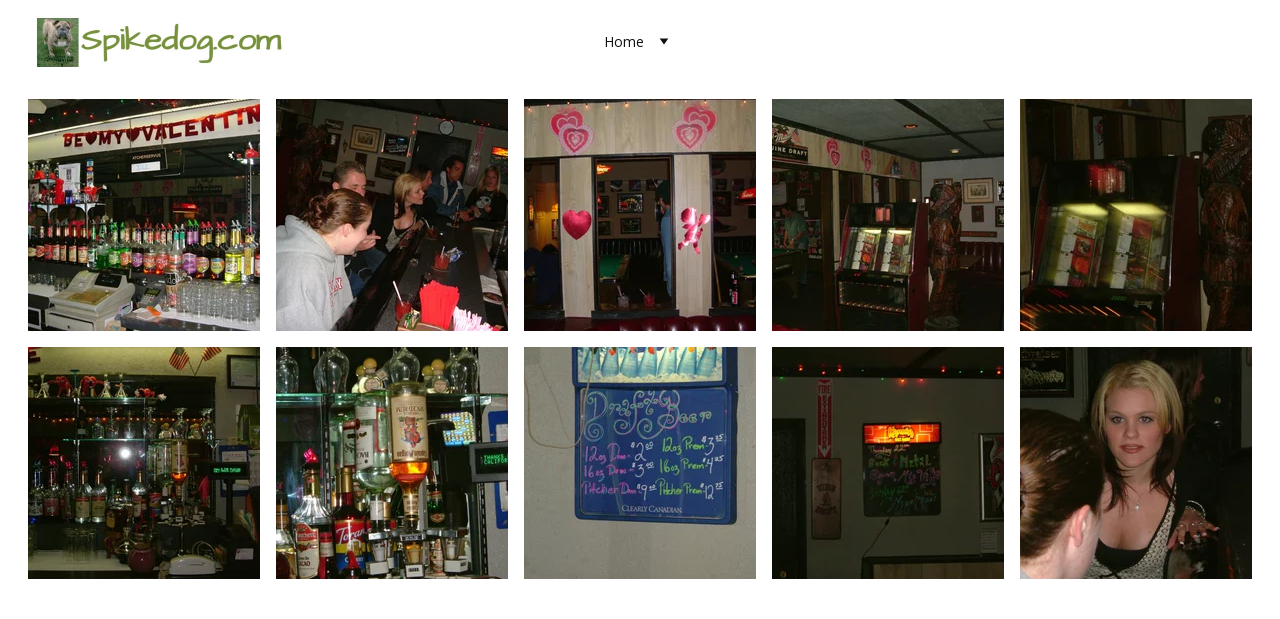

--- FILE ---
content_type: text/html
request_url: https://www.spikedog.com/ca-66-2001-copy-YVA5AS7kM1Pu582vU9z-I
body_size: 31875
content:
<!DOCTYPE html><html lang="en"> <head><meta charset="utf-8"><meta name="viewport" content="width=device-width, initial-scale=1.0"><!--[--><title>Spikedog Pictures at the Red Cove (2004 All) | Spikedog - Pictures &amp; Video</title><!----><link rel="icon" href="https://assets.zyrosite.com/AwvQqR4oWRt1jbnE/favicon.ico"><link rel="apple-touch-icon" href="https://assets.zyrosite.com/AwvQqR4oWRt1jbnE/favicon.ico"><meta content="https://www.spikedog.com/ca-66-2001-copy-YVA5AS7kM1Pu582vU9z-I" property="og:url"><link rel="canonical" href="https://www.spikedog.com/ca-66-2001-copy-YVA5AS7kM1Pu582vU9z-I"><meta content="Spikedog Pictures at the Red Cove (2004 All) | Spikedog - Pictures &amp; Video" property="og:title"><meta name="twitter:title" content="Spikedog Pictures at the Red Cove (2004 All) | Spikedog - Pictures &amp; Video"><meta content="website" property="og:type"><!----><!----><meta property="og:site_name" content="Spikedog - Pictures &amp; Video"><!----><meta property="og:image"><meta name="twitter:image"><meta content="" property="og:image:alt"><meta content="" name="twitter:image:alt"><meta name="twitter:card" content="summary_large_image"><!----><link rel="preconnect"><!----><!----><!----><!----><!----><!--[--><link rel="alternate" hreflang="x-default" href="https://www.spikedog.com/ca-66-2001-copy-YVA5AS7kM1Pu582vU9z-I"><!--]--><link href="https://cdn.zyrosite.com/u1/google-fonts/font-faces?family=Architects+Daughter:wght@400&amp;family=Open+Sans:wght@400&amp;display=swap" rel="preconnect" crossorigin="true"><link href="https://cdn.zyrosite.com/u1/google-fonts/font-faces?family=Architects+Daughter:wght@400&amp;family=Open+Sans:wght@400&amp;display=swap" rel="preload" as="style"><link href="https://cdn.zyrosite.com/u1/google-fonts/font-faces?family=Architects+Daughter:wght@400&amp;family=Open+Sans:wght@400&amp;display=swap" rel="stylesheet" referrerpolicy="no-referrer"><!--]--><style></style><link rel="prefetch" href="https://cdn.zyrosite.com/cdn-builder-placeholders/astro-traffic.txt"><style>.block-grid[data-v-4b0fd226] {

    grid-template-rows: none;

}</style><link rel="stylesheet" href="/_astro-1709939830526/_slug_.Bs3ynK1O.css" />
<style>#fb-root{position:relative;z-index:17}#fb-root .fb_dialog{left:-1000px}:root{--color-meteorite-dark: #2f1c6a;--color-meteorite: #8c85ff;--color-meteorite-light: #d5dfff;--color-primary-dark: #5025d1;--color-primary: #673de6;--color-primary-light: #ebe4ff;--color-danger-dark: #d63163;--color-danger: #fc5185;--color-danger-light: #ffe8ef;--color-warning-dark: #fea419;--color-warning-dark-2: #9F6000;--color-warning: #ffcd35;--color-warning-light: #fff8e2;--color-success-dark: #008361;--color-success: #00b090;--color-success-light: #def4f0;--color-dark: #1d1e20;--color-gray-dark: #36344d;--color-gray: #727586;--color-gray-border: #dadce0;--color-gray-light: #f2f3f6;--color-light: #fff;--color-azure: #357df9;--color-azure-light: #e3ebf9;--color-azure-dark: #265ab2}.whats-app-bubble{position:fixed;right:20px;bottom:24px;z-index:17;display:flex;cursor:pointer;border-radius:100px;box-shadow:#00000026 0 4px 12px}.whats-app-bubble--next-to-messenger{right:95px}.globalClass_2ebe{position:relative;z-index:17}#wtpQualitySign_fixedCSS,#wtpQualitySign_popupCSS{bottom:10px!important}#wtpQualitySign_fixedCSS{z-index:17!important}#wtpQualitySign_popupCSS{z-index:18!important}
</style></head> <body> <div> <style>astro-island,astro-slot,astro-static-slot{display:contents}</style><script>(()=>{var e=async t=>{await(await t())()};(self.Astro||(self.Astro={})).only=e;window.dispatchEvent(new Event("astro:only"));})();;(()=>{var b=Object.defineProperty;var f=(c,o,i)=>o in c?b(c,o,{enumerable:!0,configurable:!0,writable:!0,value:i}):c[o]=i;var l=(c,o,i)=>(f(c,typeof o!="symbol"?o+"":o,i),i);var p;{let c={0:t=>m(t),1:t=>i(t),2:t=>new RegExp(t),3:t=>new Date(t),4:t=>new Map(i(t)),5:t=>new Set(i(t)),6:t=>BigInt(t),7:t=>new URL(t),8:t=>new Uint8Array(t),9:t=>new Uint16Array(t),10:t=>new Uint32Array(t)},o=t=>{let[e,r]=t;return e in c?c[e](r):void 0},i=t=>t.map(o),m=t=>typeof t!="object"||t===null?t:Object.fromEntries(Object.entries(t).map(([e,r])=>[e,o(r)]));customElements.get("astro-island")||customElements.define("astro-island",(p=class extends HTMLElement{constructor(){super(...arguments);l(this,"Component");l(this,"hydrator");l(this,"hydrate",async()=>{var d;if(!this.hydrator||!this.isConnected)return;let e=(d=this.parentElement)==null?void 0:d.closest("astro-island[ssr]");if(e){e.addEventListener("astro:hydrate",this.hydrate,{once:!0});return}let r=this.querySelectorAll("astro-slot"),a={},h=this.querySelectorAll("template[data-astro-template]");for(let n of h){let s=n.closest(this.tagName);s!=null&&s.isSameNode(this)&&(a[n.getAttribute("data-astro-template")||"default"]=n.innerHTML,n.remove())}for(let n of r){let s=n.closest(this.tagName);s!=null&&s.isSameNode(this)&&(a[n.getAttribute("name")||"default"]=n.innerHTML)}let u;try{u=this.hasAttribute("props")?m(JSON.parse(this.getAttribute("props"))):{}}catch(n){let s=this.getAttribute("component-url")||"<unknown>",y=this.getAttribute("component-export");throw y&&(s+=` (export ${y})`),console.error(`[hydrate] Error parsing props for component ${s}`,this.getAttribute("props"),n),n}await this.hydrator(this)(this.Component,u,a,{client:this.getAttribute("client")}),this.removeAttribute("ssr"),this.dispatchEvent(new CustomEvent("astro:hydrate"))});l(this,"unmount",()=>{this.isConnected||this.dispatchEvent(new CustomEvent("astro:unmount"))})}disconnectedCallback(){document.removeEventListener("astro:after-swap",this.unmount),document.addEventListener("astro:after-swap",this.unmount,{once:!0})}connectedCallback(){if(!this.hasAttribute("await-children")||document.readyState==="interactive"||document.readyState==="complete")this.childrenConnectedCallback();else{let e=()=>{document.removeEventListener("DOMContentLoaded",e),r.disconnect(),this.childrenConnectedCallback()},r=new MutationObserver(()=>{var a;((a=this.lastChild)==null?void 0:a.nodeType)===Node.COMMENT_NODE&&this.lastChild.nodeValue==="astro:end"&&(this.lastChild.remove(),e())});r.observe(this,{childList:!0}),document.addEventListener("DOMContentLoaded",e)}}async childrenConnectedCallback(){let e=this.getAttribute("before-hydration-url");e&&await import(e),this.start()}start(){let e=JSON.parse(this.getAttribute("opts")),r=this.getAttribute("client");if(Astro[r]===void 0){window.addEventListener(`astro:${r}`,()=>this.start(),{once:!0});return}Astro[r](async()=>{let a=this.getAttribute("renderer-url"),[h,{default:u}]=await Promise.all([import(this.getAttribute("component-url")),a?import(a):()=>()=>{}]),d=this.getAttribute("component-export")||"default";if(!d.includes("."))this.Component=h[d];else{this.Component=h;for(let n of d.split("."))this.Component=this.Component[n]}return this.hydrator=u,this.hydrate},e,this)}attributeChangedCallback(){this.hydrate()}},l(p,"observedAttributes",["props"]),p))}})();</script><astro-island uid="1fGpoE" component-url="/_astro-1709939830526/ClientHead.CADEB83q.js" component-export="default" renderer-url="/_astro-1709939830526/client.CMFk_dBP.js" props="{&quot;page-noindex&quot;:[0,false],&quot;canonical-url&quot;:[0,&quot;https://www.spikedog.com/ca-66-2001-copy-YVA5AS7kM1Pu582vU9z-I&quot;],&quot;site-meta&quot;:[0,{&quot;GAId&quot;:[0,&quot;-&quot;],&quot;version&quot;:[0,136],&quot;isLayout&quot;:[0,true],&quot;template&quot;:[0,&quot;eren&quot;],&quot;metaTitle&quot;:[0,&quot;Spikedog - Pictures &amp; Video&quot;],&quot;colorSetId&quot;:[0,&quot;cano&quot;],&quot;customMeta&quot;:[0,&quot;&lt;style&gt;.block-grid[data-v-4b0fd226] {\n\n    grid-template-rows: none;\n\n}&lt;/style&gt;&quot;],&quot;buttonSetId&quot;:[0,&quot;1&quot;],&quot;faviconPath&quot;:[0,&quot;favicon.ico&quot;],&quot;ecwidStoreId&quot;:[0,&quot;&quot;],&quot;headerHeight&quot;:[0,133.09375],&quot;defaultLocale&quot;:[0,&quot;system&quot;],&quot;faviconOrigin&quot;:[0,&quot;assets&quot;],&quot;demoEcwidStoreId&quot;:[0,&quot;26103239&quot;],&quot;metaHtmlLanguage&quot;:[0,&quot;en&quot;],&quot;headerHeightMobile&quot;:[0,116],&quot;demoEcommerceStoreId&quot;:[0,&quot;demo_01G0E9P2R0CFTNBWEEFCEV8EG5&quot;],&quot;shouldAddWWWPrefixToDomain&quot;:[0,true]}],&quot;domain&quot;:[0,&quot;www.spikedog.com&quot;]}" ssr="" client="only" opts="{&quot;name&quot;:&quot;ClientHead&quot;,&quot;value&quot;:&quot;vue&quot;}"></astro-island> <script>(()=>{var e=async t=>{await(await t())()};(self.Astro||(self.Astro={})).load=e;window.dispatchEvent(new Event("astro:load"));})();</script><astro-island uid="Z1MKWHM" component-url="/_astro-1709939830526/Page.DlzM38KG.js" component-export="default" renderer-url="/_astro-1709939830526/client.CMFk_dBP.js" props="{&quot;page-data&quot;:[0,{&quot;pages&quot;:[0,{&quot;home&quot;:[0,{&quot;meta&quot;:[0,{&quot;title&quot;:[0,&quot;Spikedog.com | Music Videos, Pictures &amp; More&quot;],&quot;noindex&quot;:[0,false],&quot;keywords&quot;:[1,[[0,&quot;Spikedog&quot;],[0,&quot;music videos&quot;],[0,&quot;pictures&quot;]]],&quot;ogImageAlt&quot;:[0,&quot;&quot;],&quot;description&quot;:[0,&quot;Discover a vast collection of music videos, related pictures, and captivating visuals on Spikedog.com. Explore our diverse range of content that caters to your general interests and entertainment cravings.&quot;],&quot;ogImagePath&quot;:[0,null],&quot;ogImageOrigin&quot;:[0,null]}],&quot;name&quot;:[0,&quot;Home&quot;],&quot;slug&quot;:[0,&quot;&quot;],&quot;type&quot;:[0,&quot;default&quot;],&quot;blocks&quot;:[1,[[0,&quot;block1&quot;],[0,&quot;eZ7PJvvTnPKlq49XqKJxh&quot;],[0,&quot;xsTYV69TxwTq8QWi5FTMF&quot;],[0,&quot;block2&quot;]]]}],&quot;z1IdOP&quot;:[0,{&quot;meta&quot;:[0,{&quot;title&quot;:[0,&quot;Spikedog Videos of Dallas Hodge Home Page&quot;],&quot;noindex&quot;:[0,false],&quot;ogImageAlt&quot;:[0,&quot;&quot;],&quot;description&quot;:[0,&quot;&quot;],&quot;ogImagePath&quot;:[0,null],&quot;ogImageOrigin&quot;:[0,null]}],&quot;name&quot;:[0,&quot;Dallas_Video_Main&quot;],&quot;slug&quot;:[0,&quot;dallasvideomain&quot;],&quot;type&quot;:[0,&quot;default&quot;],&quot;blocks&quot;:[1,[[0,&quot;z9we8f&quot;],[0,&quot;zfUm2p&quot;]]]}],&quot;z22nPU&quot;:[0,{&quot;meta&quot;:[0,{&quot;title&quot;:[0,&quot;Spikedog Music from The Honest Carwrights Home Page&quot;],&quot;noindex&quot;:[0,false],&quot;ogImageAlt&quot;:[0,&quot;&quot;],&quot;description&quot;:[0,&quot;&quot;],&quot;ogImagePath&quot;:[0,null],&quot;ogImageOrigin&quot;:[0,null]}],&quot;name&quot;:[0,&quot;HonC_Video_Main&quot;],&quot;slug&quot;:[0,&quot;honcvideomain&quot;],&quot;type&quot;:[0,&quot;default&quot;],&quot;blocks&quot;:[1,[[0,&quot;z47OGc&quot;],[0,&quot;zaiQae&quot;]]]}],&quot;z8HNiG&quot;:[0,{&quot;meta&quot;:[0,{&quot;title&quot;:[0,&quot;Videos - Chris Cain&quot;],&quot;noindex&quot;:[0,false],&quot;ogImageAlt&quot;:[0,&quot;&quot;],&quot;description&quot;:[0,&quot;Videos - Chris Cain&quot;],&quot;ogImagePath&quot;:[0,&quot;new_spikedog_logo-AoPkaL35vwhvv6Zw.jpg&quot;],&quot;ogImageOrigin&quot;:[0,&quot;assets&quot;]}],&quot;name&quot;:[0,&quot;ChrisCain_Video_Main&quot;],&quot;slug&quot;:[0,&quot;chriscainvideomain&quot;],&quot;type&quot;:[0,&quot;default&quot;],&quot;blocks&quot;:[1,[[0,&quot;zzlGl9&quot;],[0,&quot;z9svUy&quot;]]]}],&quot;z97qpb&quot;:[0,{&quot;meta&quot;:[0,{&quot;title&quot;:[0,&quot;Videos - Dave Mason&quot;],&quot;noindex&quot;:[0,false],&quot;ogImageAlt&quot;:[0,&quot;&quot;],&quot;description&quot;:[0,&quot;&quot;],&quot;ogImagePath&quot;:[0,null],&quot;ogImageOrigin&quot;:[0,null]}],&quot;name&quot;:[0,&quot;DaveMason_Video_Main&quot;],&quot;slug&quot;:[0,&quot;davemasonvideomain&quot;],&quot;type&quot;:[0,&quot;default&quot;],&quot;blocks&quot;:[1,[[0,&quot;zPrf0X&quot;],[0,&quot;z8A17X&quot;]]]}],&quot;zPLDSx&quot;:[0,{&quot;meta&quot;:[0,{&quot;title&quot;:[0,&quot;Spikedog Videos of Teresa Russell Home Page&quot;],&quot;noindex&quot;:[0,false],&quot;ogImageAlt&quot;:[0,&quot;&quot;],&quot;description&quot;:[0,&quot;&quot;],&quot;ogImagePath&quot;:[0,null],&quot;ogImageOrigin&quot;:[0,null]}],&quot;name&quot;:[0,&quot;TR_Video_Main&quot;],&quot;slug&quot;:[0,&quot;trvideomain&quot;],&quot;type&quot;:[0,&quot;default&quot;],&quot;blocks&quot;:[1,[[0,&quot;zec2hY&quot;],[0,&quot;zIGnPm&quot;],[0,&quot;z5Q0tp&quot;]]]}],&quot;zRdjSa&quot;:[0,{&quot;meta&quot;:[0,{&quot;title&quot;:[0,&quot;Spikedog Videos of Billy Vera Home Page&quot;],&quot;noindex&quot;:[0,false],&quot;ogImageAlt&quot;:[0,&quot;&quot;],&quot;description&quot;:[0,&quot;&quot;],&quot;ogImagePath&quot;:[0,null],&quot;ogImageOrigin&quot;:[0,null]}],&quot;name&quot;:[0,&quot;BillyVera_Video_Main&quot;],&quot;slug&quot;:[0,&quot;billyveravideomain&quot;],&quot;type&quot;:[0,&quot;default&quot;],&quot;blocks&quot;:[1,[[0,&quot;zSWISG&quot;],[0,&quot;zyuTT-&quot;]]]}],&quot;zWy8xS&quot;:[0,{&quot;meta&quot;:[0,{&quot;title&quot;:[0,&quot;Spikedog Videos of Kal David Home Page&quot;],&quot;noindex&quot;:[0,false],&quot;ogImageAlt&quot;:[0,&quot;&quot;],&quot;description&quot;:[0,&quot;&quot;],&quot;ogImagePath&quot;:[0,null],&quot;ogImageOrigin&quot;:[0,null]}],&quot;name&quot;:[0,&quot;KalDavid_Video_Main&quot;],&quot;slug&quot;:[0,&quot;kaldavidvideomain&quot;],&quot;type&quot;:[0,&quot;default&quot;],&quot;blocks&quot;:[1,[[0,&quot;ze5WPo&quot;],[0,&quot;zlPP36&quot;]]]}],&quot;zbAHFd&quot;:[0,{&quot;meta&quot;:[0,{&quot;title&quot;:[0,&quot;Teresa Russell - Vegas (Balloon Convention 08/18/09)&quot;],&quot;noindex&quot;:[0,false],&quot;ogImageAlt&quot;:[0,&quot;&quot;],&quot;description&quot;:[0,&quot;&quot;],&quot;ogImagePath&quot;:[0,null],&quot;ogImageOrigin&quot;:[0,null]}],&quot;name&quot;:[0,&quot;TR_Vegas_081809&quot;],&quot;slug&quot;:[0,&quot;trvegas081809&quot;],&quot;type&quot;:[0,&quot;default&quot;],&quot;blocks&quot;:[1,[[0,&quot;zP-Dbm&quot;]]]}],&quot;zcKyYh&quot;:[0,{&quot;meta&quot;:[0,{&quot;title&quot;:[0,&quot;Spikedog Music from Hoyt Axton Home Page&quot;],&quot;noindex&quot;:[0,false],&quot;ogImageAlt&quot;:[0,&quot;&quot;],&quot;description&quot;:[0,&quot;&quot;],&quot;ogImagePath&quot;:[0,null],&quot;ogImageOrigin&quot;:[0,null]}],&quot;name&quot;:[0,&quot;HoytAxton_Video_Main&quot;],&quot;slug&quot;:[0,&quot;hoytaxtonvideomain&quot;],&quot;type&quot;:[0,&quot;default&quot;],&quot;blocks&quot;:[1,[[0,&quot;zWyA0K&quot;],[0,&quot;zwmImX&quot;]]]}],&quot;zdm6pT&quot;:[0,{&quot;meta&quot;:[0,{&quot;title&quot;:[0,&quot;Immediate Family (Bogies 07/01/18)&quot;],&quot;noindex&quot;:[0,false],&quot;ogImageAlt&quot;:[0,&quot;&quot;],&quot;description&quot;:[0,&quot;&quot;],&quot;ogImagePath&quot;:[0,null],&quot;ogImageOrigin&quot;:[0,null]}],&quot;name&quot;:[0,&quot;IF_Boogies_070118&quot;],&quot;slug&quot;:[0,&quot;ifboogies070118&quot;],&quot;type&quot;:[0,&quot;default&quot;],&quot;blocks&quot;:[1,[[0,&quot;zaXe74&quot;]]]}],&quot;zoAGjs&quot;:[0,{&quot;meta&quot;:[0,{&quot;title&quot;:[0,&quot;Spikedog Music from John Heron Home Page&quot;],&quot;noindex&quot;:[0,false],&quot;ogImageAlt&quot;:[0,&quot;&quot;],&quot;description&quot;:[0,&quot;&quot;],&quot;ogImagePath&quot;:[0,null],&quot;ogImageOrigin&quot;:[0,null]}],&quot;name&quot;:[0,&quot;JHeron_Video_Main&quot;],&quot;slug&quot;:[0,&quot;jheronvideomain&quot;],&quot;type&quot;:[0,&quot;default&quot;],&quot;blocks&quot;:[1,[[0,&quot;z3nExN&quot;],[0,&quot;zJGZfV&quot;]]]}],&quot;zyNdqf&quot;:[0,{&quot;meta&quot;:[0,{&quot;title&quot;:[0,&quot;Spikedog Videos of Preston Smith Home Page&quot;],&quot;noindex&quot;:[0,false],&quot;ogImageAlt&quot;:[0,&quot;&quot;],&quot;description&quot;:[0,&quot;&quot;],&quot;ogImagePath&quot;:[0,null],&quot;ogImageOrigin&quot;:[0,null]}],&quot;name&quot;:[0,&quot;Preston_Video_Main&quot;],&quot;slug&quot;:[0,&quot;prestonvideomain&quot;],&quot;type&quot;:[0,&quot;default&quot;],&quot;blocks&quot;:[1,[[0,&quot;z0NMVV&quot;],[0,&quot;zZtUmi&quot;]]]}],&quot;page_-2KkiHaZ2ES170Df4K7J3&quot;:[0,{&quot;name&quot;:[0,&quot;Bernadettes_1103&quot;],&quot;slug&quot;:[0,&quot;bernadettes-1003-copy-jI1-gfQGbX6LwpeOQ0ffQ&quot;],&quot;type&quot;:[0,&quot;default&quot;],&quot;blocks&quot;:[1,[[0,&quot;block_p31XSjspjg8KwU0OBu_Pe&quot;]]]}],&quot;page_-6G0kjpPpwZTdZejWJNPB&quot;:[0,{&quot;meta&quot;:[0,{&quot;title&quot;:[0,&quot;Spikedog Pictures at Bernadette&#39;s (03/03/2004)&quot;],&quot;noindex&quot;:[0,false],&quot;ogImageAlt&quot;:[0,&quot;&quot;],&quot;description&quot;:[0,&quot;&quot;],&quot;ogImagePath&quot;:[0,null],&quot;ogImageOrigin&quot;:[0,null]}],&quot;name&quot;:[0,&quot;Bernadettes_030304&quot;],&quot;slug&quot;:[0,&quot;bernadettes-022704-copy-qJE1r_S4iUxE-b__E6n2o&quot;],&quot;type&quot;:[0,&quot;default&quot;],&quot;blocks&quot;:[1,[[0,&quot;block_FiuHqaHd2xfPkliX3XICj&quot;]]]}],&quot;page_-Vr_oKXc23ygmQh7PXD1L&quot;:[0,{&quot;meta&quot;:[0,{&quot;title&quot;:[0,&quot;Spikedog Music Pictures Home&quot;],&quot;noindex&quot;:[0,false],&quot;ogImageAlt&quot;:[0,&quot;&quot;],&quot;description&quot;:[0,&quot;&quot;],&quot;ogImagePath&quot;:[0,null],&quot;ogImageOrigin&quot;:[0,null]}],&quot;name&quot;:[0,&quot;Music_Pix_Home&quot;],&quot;slug&quot;:[0,&quot;page-page_-Vr_oKXc23ygmQh7PXD1L&quot;],&quot;type&quot;:[0,&quot;default&quot;],&quot;blocks&quot;:[1,[[0,&quot;block_DunkophRaiiXvDgLcHzrr&quot;],[0,&quot;block_NgQ1WA0_bwtBn1UHMIsWy&quot;]]]}],&quot;page_-sMZBl7o445OICICveuM4&quot;:[0,{&quot;meta&quot;:[0,{&quot;title&quot;:[0,&quot;Spikedog Pictures of Kelly Rea&#39;s Band (08/14/13)&quot;],&quot;noindex&quot;:[0,false],&quot;ogImageAlt&quot;:[0,&quot;&quot;],&quot;description&quot;:[0,&quot;&quot;],&quot;ogImagePath&quot;:[0,null],&quot;ogImageOrigin&quot;:[0,null]}],&quot;name&quot;:[0,&quot;KellyR__Country_081413&quot;],&quot;slug&quot;:[0,&quot;san-souci-all-copy-ifJqJ-E9XFdwJ_E9APBz8&quot;],&quot;type&quot;:[0,&quot;default&quot;],&quot;blocks&quot;:[1,[[0,&quot;block_CUsaIskCUV8ePJLSrLyYN&quot;]]]}],&quot;page_0CjINLhfl1Jl_4SmOAEje&quot;:[0,{&quot;meta&quot;:[0,{&quot;title&quot;:[0,&quot;Spikedog Pictures at Bernadette&#39;s (09/06/2003)&quot;],&quot;noindex&quot;:[0,false],&quot;ogImageAlt&quot;:[0,&quot;&quot;],&quot;description&quot;:[0,&quot;&quot;],&quot;ogImagePath&quot;:[0,null],&quot;ogImageOrigin&quot;:[0,null]}],&quot;name&quot;:[0,&quot;Bernadettes_090603&quot;],&quot;slug&quot;:[0,&quot;bernadettes-090503-copy-SYtvbzQ3HD9wcLqGBLJ9X&quot;],&quot;type&quot;:[0,&quot;default&quot;],&quot;blocks&quot;:[1,[[0,&quot;block_hRPMZRnCD_2F5SGeBPXMY&quot;]]]}],&quot;page_1XSEGZNSNhUWu2sS8bWEu&quot;:[0,{&quot;meta&quot;:[0,{&quot;title&quot;:[0,&quot;Dallas Hodge Pictures Home&quot;],&quot;noindex&quot;:[0,false],&quot;ogImageAlt&quot;:[0,&quot;&quot;],&quot;description&quot;:[0,&quot;&quot;],&quot;ogImagePath&quot;:[0,null],&quot;ogImageOrigin&quot;:[0,null]}],&quot;name&quot;:[0,&quot;Dallas_Pix_Main&quot;],&quot;slug&quot;:[0,&quot;albert-pix-main-copy-G80XNVSId0mfw0eLGCW53&quot;],&quot;type&quot;:[0,&quot;default&quot;],&quot;blocks&quot;:[1,[[0,&quot;block_vcD82JoCQvIQlZo4PU21N&quot;],[0,&quot;block_hgaV9DGiNOxPM8IrkLyps&quot;]]]}],&quot;page_1nuBsBOTfgblXZXGgcMsK&quot;:[0,{&quot;meta&quot;:[0,{&quot;title&quot;:[0,&quot;Spikedog Pictures at Bernadette&#39;s (09/05/2003)&quot;],&quot;noindex&quot;:[0,false],&quot;ogImageAlt&quot;:[0,&quot;&quot;],&quot;description&quot;:[0,&quot;&quot;],&quot;ogImagePath&quot;:[0,null],&quot;ogImageOrigin&quot;:[0,null]}],&quot;name&quot;:[0,&quot;Bernadettes_090503&quot;],&quot;slug&quot;:[0,&quot;bernadettes-09-04-04-copy-qQO6WNIZc1t4LMFpLlzH_&quot;],&quot;type&quot;:[0,&quot;default&quot;],&quot;blocks&quot;:[1,[[0,&quot;block_QpjDbal_G2bsEgwnPZzoo&quot;]]]}],&quot;page_3oryun689z-agHtE0WO3H&quot;:[0,{&quot;meta&quot;:[0,{&quot;title&quot;:[0,&quot;Spikedog Pictures at BanDar (05/2001)&quot;],&quot;noindex&quot;:[0,false],&quot;ogImageAlt&quot;:[0,&quot;&quot;],&quot;description&quot;:[0,&quot;&quot;],&quot;ogImagePath&quot;:[0,null],&quot;ogImageOrigin&quot;:[0,null]}],&quot;name&quot;:[0,&quot;BanDar_0501&quot;],&quot;slug&quot;:[0,&quot;bernadettes-1103-copy-9OUi4KYM4sRCj2hss5Rnf&quot;],&quot;type&quot;:[0,&quot;default&quot;],&quot;blocks&quot;:[1,[[0,&quot;block_mGNxHNZXi5lZpms_EW2hw&quot;]]]}],&quot;page_3tQ_nmf5pvxthOyLySWs3&quot;:[0,{&quot;name&quot;:[0,&quot;Bernadettes_1103&quot;],&quot;slug&quot;:[0,&quot;bernadettes-021104-copy-r7ErpsiryK1jDBqZM536K&quot;],&quot;type&quot;:[0,&quot;default&quot;],&quot;blocks&quot;:[1,[[0,&quot;block_jfqp9UXApkcxbJj9igwk4&quot;]]]}],&quot;page_4asIUDJqNKLuH7mMKF6Yh&quot;:[0,{&quot;meta&quot;:[0,{&quot;title&quot;:[0,&quot;Albert Lee Pictures (01/17/04)&quot;],&quot;noindex&quot;:[0,false],&quot;ogImageAlt&quot;:[0,&quot;&quot;],&quot;description&quot;:[0,&quot;&quot;],&quot;ogImagePath&quot;:[0,null],&quot;ogImageOrigin&quot;:[0,null]}],&quot;name&quot;:[0,&quot;Albert_011704&quot;],&quot;slug&quot;:[0,&quot;tr-021508-copy-HrwYcHqSCWz5L2S-e6c2O&quot;],&quot;type&quot;:[0,&quot;default&quot;],&quot;blocks&quot;:[1,[[0,&quot;block_N9PzP2Qh4dtG1Z1FXpd-Y&quot;]]]}],&quot;page_4dFpMkfrQS6MKGRa7XYFM&quot;:[0,{&quot;meta&quot;:[0,{&quot;title&quot;:[0,&quot;Spikedog Pictures of Mango on Joanie&#39;s Birthday (2004)&quot;],&quot;noindex&quot;:[0,false],&quot;ogImageAlt&quot;:[0,&quot;&quot;],&quot;description&quot;:[0,&quot;&quot;],&quot;ogImagePath&quot;:[0,null],&quot;ogImageOrigin&quot;:[0,null]}],&quot;name&quot;:[0,&quot;Mango_Joanie_Bday_2004&quot;],&quot;slug&quot;:[0,&quot;mango-tipps-031704-copy-KY_iA8PbDqw7e85YoA6QX&quot;],&quot;type&quot;:[0,&quot;default&quot;],&quot;blocks&quot;:[1,[[0,&quot;block_b5ssVshwTp3sIbyNpl3Fv&quot;]]]}],&quot;page_4gMFgHw3L59OzM2CItSTa&quot;:[0,{&quot;name&quot;:[0,&quot;Lee&amp;Asher_111818&quot;],&quot;slug&quot;:[0,&quot;tr-spin-021508-copy-RnTLa_mTAHZoQvVho3X8M&quot;],&quot;type&quot;:[0,&quot;default&quot;],&quot;blocks&quot;:[1,[[0,&quot;block_-S8uLnOz9cxQzIUCnRlod&quot;]]]}],&quot;page_4k_wPzSJjw2ASve2IZLM4&quot;:[0,{&quot;meta&quot;:[0,{&quot;title&quot;:[0,&quot;Spikedog Pictures at Bernadette&#39;s (02/2004)&quot;],&quot;noindex&quot;:[0,false],&quot;ogImageAlt&quot;:[0,&quot;&quot;],&quot;description&quot;:[0,&quot;&quot;],&quot;ogImagePath&quot;:[0,null],&quot;ogImageOrigin&quot;:[0,null]}],&quot;name&quot;:[0,&quot;Bernadettes_0204&quot;],&quot;slug&quot;:[0,&quot;bernadettes-012404-copy-EFxaKk5RSOs-DwoJAxHPM&quot;],&quot;type&quot;:[0,&quot;default&quot;],&quot;blocks&quot;:[1,[[0,&quot;block_OLx2Z5KBYPxVDe2aoV6to&quot;]]]}],&quot;page_59OwyES6lZwxr1AdyDe_k&quot;:[0,{&quot;meta&quot;:[0,{&quot;title&quot;:[0,&quot;Spikedog Pictures of Uncle Monkey w/Thom Mooney (2005)&quot;],&quot;noindex&quot;:[0,false],&quot;ogImageAlt&quot;:[0,&quot;&quot;],&quot;description&quot;:[0,&quot;&quot;],&quot;ogImagePath&quot;:[0,null],&quot;ogImageOrigin&quot;:[0,null]}],&quot;name&quot;:[0,&quot;UM_NewYears_2005&quot;],&quot;slug&quot;:[0,&quot;changs-bday-2002-copy-wPqC9G3krn5JmVj-q1REt&quot;],&quot;type&quot;:[0,&quot;default&quot;],&quot;blocks&quot;:[1,[[0,&quot;block_1onoz6jSwuFJLTJTiOe0U&quot;]]]}],&quot;page_5goTg9eVWE1OlabBtBiNC&quot;:[0,{&quot;meta&quot;:[0,{&quot;title&quot;:[0,&quot;Spikedog Pictures with Chang - Christmas 2003&quot;],&quot;noindex&quot;:[0,false],&quot;ogImageAlt&quot;:[0,&quot;&quot;],&quot;description&quot;:[0,&quot;&quot;],&quot;ogImagePath&quot;:[0,null],&quot;ogImageOrigin&quot;:[0,null]}],&quot;name&quot;:[0,&quot;Chang_Xmas_2003&quot;],&quot;slug&quot;:[0,&quot;chang-superbowl-2002-copy-ravyFxSeeKi_4KtInNkAA&quot;],&quot;type&quot;:[0,&quot;default&quot;],&quot;blocks&quot;:[1,[[0,&quot;block_nIA9v9I3-dkOVDNCxwnPt&quot;]]]}],&quot;page_6-VYM24ulmdZFH72VHA1r&quot;:[0,{&quot;meta&quot;:[0,{&quot;title&quot;:[0,&quot;Spikedog Pictures of Leslie Smith &amp; Arno Lucas (Vitello&#39;s)&quot;],&quot;noindex&quot;:[0,false],&quot;ogImageAlt&quot;:[0,&quot;&quot;],&quot;description&quot;:[0,&quot;&quot;],&quot;ogImagePath&quot;:[0,null],&quot;ogImageOrigin&quot;:[0,null]}],&quot;name&quot;:[0,&quot;Leslie Smith &amp; Arno Lucus_All&quot;],&quot;slug&quot;:[0,&quot;california-66-all-copy-WvYMyvQzq5PY4UCgAYw9g&quot;],&quot;type&quot;:[0,&quot;default&quot;],&quot;blocks&quot;:[1,[[0,&quot;block_HLNILd3WENPUZS-2Koupl&quot;]]]}],&quot;page_73_Bhtcm0ukxKWMSue13W&quot;:[0,{&quot;meta&quot;:[0,{&quot;title&quot;:[0,&quot;Spikedog Pictures at Bernadette&#39;s (03/26/2004)&quot;],&quot;noindex&quot;:[0,false],&quot;ogImageAlt&quot;:[0,&quot;&quot;],&quot;description&quot;:[0,&quot;&quot;],&quot;ogImagePath&quot;:[0,null],&quot;ogImageOrigin&quot;:[0,null]}],&quot;name&quot;:[0,&quot;Bernadettes_032604&quot;],&quot;slug&quot;:[0,&quot;bernadettes-031004-copy-UqLCvjDTjgtuKbzK4nDXr&quot;],&quot;type&quot;:[0,&quot;default&quot;],&quot;blocks&quot;:[1,[[0,&quot;block_x6xThqGca4F4N4xVjfdk7&quot;]]]}],&quot;page_7CSZU0Lq1vcpWT7vWoXmA&quot;:[0,{&quot;meta&quot;:[0,{&quot;title&quot;:[0,&quot;Spikedog Pictures of Mango - Home Page&quot;],&quot;noindex&quot;:[0,false],&quot;ogImageAlt&quot;:[0,&quot;&quot;],&quot;description&quot;:[0,&quot;&quot;],&quot;ogImagePath&quot;:[0,null],&quot;ogImageOrigin&quot;:[0,null]}],&quot;name&quot;:[0,&quot;Mango_Pix_Main&quot;],&quot;slug&quot;:[0,&quot;chang-pix-main-copy-vJImUDpbnQkImE7zd_i_b&quot;],&quot;type&quot;:[0,&quot;default&quot;],&quot;blocks&quot;:[1,[[0,&quot;block_kZjlRp5AALfIvC4c7wqY_&quot;],[0,&quot;block_EPrmNNF0zZ3a6E_4WAm6a&quot;]]]}],&quot;page_9dSXXT5He227COOwtMSKv&quot;:[0,{&quot;meta&quot;:[0,{&quot;title&quot;:[0,&quot;Spikedog Pictures from Zoey&#39;s (All)&quot;],&quot;noindex&quot;:[0,false],&quot;ogImageAlt&quot;:[0,&quot;&quot;],&quot;description&quot;:[0,&quot;&quot;],&quot;ogImagePath&quot;:[0,null],&quot;ogImageOrigin&quot;:[0,null]}],&quot;name&quot;:[0,&quot;Zoeys_Ventura_All&quot;],&quot;slug&quot;:[0,&quot;pete-anderson-all-copy-lhIhJmHwSai0hFC-RD3Ro&quot;],&quot;type&quot;:[0,&quot;default&quot;],&quot;blocks&quot;:[1,[[0,&quot;block_J1JMqcpwEs4Hx5MInXFkc&quot;]]]}],&quot;page_9rdz0LhE7iik6HjQKPTWM&quot;:[0,{&quot;meta&quot;:[0,{&quot;title&quot;:[0,&quot;John Hiatt Pictures Home&quot;],&quot;noindex&quot;:[0,false],&quot;ogImageAlt&quot;:[0,&quot;&quot;],&quot;description&quot;:[0,&quot;&quot;],&quot;ogImagePath&quot;:[0,null],&quot;ogImageOrigin&quot;:[0,null]}],&quot;name&quot;:[0,&quot;Hiatt_Pix_Main&quot;],&quot;slug&quot;:[0,&quot;albert-pix-main-copy-vkiPaIqwfqbnx_9V_hwgb&quot;],&quot;type&quot;:[0,&quot;default&quot;],&quot;blocks&quot;:[1,[[0,&quot;block_X0Qil0x5XPEUW87IiSGSb&quot;],[0,&quot;block_BLvOjUeMfunAirhEZCSQ6&quot;]]]}],&quot;page_Af_LLr5n2pNY3OeZWx5tI&quot;:[0,{&quot;meta&quot;:[0,{&quot;title&quot;:[0,&quot;Dallas Hodge at Cozy&#39;s (06/05/09)&quot;],&quot;noindex&quot;:[0,false],&quot;ogImageAlt&quot;:[0,&quot;&quot;],&quot;description&quot;:[0,&quot;&quot;],&quot;ogImagePath&quot;:[0,null],&quot;ogImageOrigin&quot;:[0,null]}],&quot;name&quot;:[0,&quot;Dallas_Cozys_060509&quot;],&quot;slug&quot;:[0,&quot;tr-102807-copy-zrp1yOSQAIgglccrSyvjQ&quot;],&quot;type&quot;:[0,&quot;default&quot;],&quot;blocks&quot;:[1,[[0,&quot;block_LHR7k2JySCLNY9n6Q7Qun&quot;]]]}],&quot;page_B9ftDYAF_LjrWZRCKey6S&quot;:[0,{&quot;meta&quot;:[0,{&quot;title&quot;:[0,&quot;Spikedog Pictures at Bernadette&#39;s (09/2003)&quot;],&quot;noindex&quot;:[0,false],&quot;ogImageAlt&quot;:[0,&quot;&quot;],&quot;description&quot;:[0,&quot;&quot;],&quot;ogImagePath&quot;:[0,null],&quot;ogImageOrigin&quot;:[0,null]}],&quot;name&quot;:[0,&quot;Bernadettes_0903&quot;],&quot;slug&quot;:[0,&quot;bernadettes-0803-copy--IKGTCesrsxbggM-vs3WA&quot;],&quot;type&quot;:[0,&quot;default&quot;],&quot;blocks&quot;:[1,[[0,&quot;block_F_m3Fc8iYiifAW-7vLmyv&quot;]]]}],&quot;page_BX0vx9IooXLqYawzCv0XH&quot;:[0,{&quot;meta&quot;:[0,{&quot;title&quot;:[0,&quot;Spikedog Pictures of Teresa Russell (07/12/2008)&quot;],&quot;noindex&quot;:[0,false],&quot;ogImageAlt&quot;:[0,&quot;&quot;],&quot;description&quot;:[0,&quot;&quot;],&quot;ogImagePath&quot;:[0,null],&quot;ogImageOrigin&quot;:[0,null]}],&quot;name&quot;:[0,&quot;TR_071208&quot;],&quot;slug&quot;:[0,&quot;tr-102807-copy-Tp9EY79X9J0X1ja0OfQ9D&quot;],&quot;type&quot;:[0,&quot;default&quot;],&quot;blocks&quot;:[1,[[0,&quot;block_3jITDnoa2g99qkXK4Lksn&quot;]]]}],&quot;page_Bb5G_mJFZ7nS4uI9_1BR5&quot;:[0,{&quot;meta&quot;:[0,{&quot;title&quot;:[0,&quot;Spikedog Pictures of Teresa Russel (05/01/2004)&quot;],&quot;noindex&quot;:[0,false],&quot;ogImageAlt&quot;:[0,&quot;&quot;],&quot;description&quot;:[0,&quot;&quot;],&quot;ogImagePath&quot;:[0,null],&quot;ogImageOrigin&quot;:[0,null]}],&quot;name&quot;:[0,&quot;TR_050104&quot;],&quot;slug&quot;:[0,&quot;tr-072304-copy-jgIUviqbEdmIzxEoJZUm9&quot;],&quot;type&quot;:[0,&quot;default&quot;],&quot;blocks&quot;:[1,[[0,&quot;block_ih2lSBVhU1-V0v1li5dfQ&quot;]]]}],&quot;page_C2TLo8HIM-USmsldjgC6y&quot;:[0,{&quot;meta&quot;:[0,{&quot;title&quot;:[0,&quot;Spikedog Pictures from Oleary&#39;s Pub (2001)&quot;],&quot;noindex&quot;:[0,false],&quot;ogImageAlt&quot;:[0,&quot;&quot;],&quot;description&quot;:[0,&quot;&quot;],&quot;ogImagePath&quot;:[0,null],&quot;ogImageOrigin&quot;:[0,null]}],&quot;name&quot;:[0,&quot;Olearys_2001&quot;],&quot;slug&quot;:[0,&quot;tr-021508-copy-AGY1y8rv4r3isDf_huHCd&quot;],&quot;type&quot;:[0,&quot;default&quot;],&quot;blocks&quot;:[1,[[0,&quot;block_OVOBm3mf3ObjCkHuYnAqD&quot;]]]}],&quot;page_CYJrncVwVyEKgfdrsBHDv&quot;:[0,{&quot;meta&quot;:[0,{&quot;title&quot;:[0,&quot;Spikedog Pictures of Preston Smith (03/21/2004)&quot;],&quot;noindex&quot;:[0,false],&quot;ogImageAlt&quot;:[0,&quot;&quot;],&quot;description&quot;:[0,&quot;&quot;],&quot;ogImagePath&quot;:[0,null],&quot;ogImageOrigin&quot;:[0,null]}],&quot;name&quot;:[0,&quot;Preston_Smith_032104&quot;],&quot;slug&quot;:[0,&quot;albert-011704-copy-Dp-OlyXQx_kdYWDTyq1Y3&quot;],&quot;type&quot;:[0,&quot;default&quot;],&quot;blocks&quot;:[1,[[0,&quot;block_jgvawecQBn2iBd01YbC9C&quot;]]]}],&quot;page_D6DSfUIA90dzfFQUYUwdV&quot;:[0,{&quot;meta&quot;:[0,{&quot;title&quot;:[0,&quot;Spikedog Pictures from Legends in Nashville (11/11/2007)&quot;],&quot;noindex&quot;:[0,false],&quot;ogImageAlt&quot;:[0,&quot;&quot;],&quot;description&quot;:[0,&quot;&quot;],&quot;ogImagePath&quot;:[0,null],&quot;ogImageOrigin&quot;:[0,null]}],&quot;name&quot;:[0,&quot;Legends_Nashville_111107&quot;],&quot;slug&quot;:[0,&quot;tr-101604-copy-SFoFMk2CzWI1MbqrUo1x7&quot;],&quot;type&quot;:[0,&quot;default&quot;],&quot;blocks&quot;:[1,[[0,&quot;block_DuaTkvc4rM2I-O83CUzGv&quot;]]]}],&quot;page_DIO8vf06PfDgNwSN1oJqN&quot;:[0,{&quot;meta&quot;:[0,{&quot;title&quot;:[0,&quot;Spikedog Pictures from Oleary&#39;s Pub (All)&quot;],&quot;noindex&quot;:[0,false],&quot;ogImageAlt&quot;:[0,&quot;&quot;],&quot;description&quot;:[0,&quot;&quot;],&quot;ogImagePath&quot;:[0,null],&quot;ogImageOrigin&quot;:[0,null]}],&quot;name&quot;:[0,&quot;Olearys_All&quot;],&quot;slug&quot;:[0,&quot;ban-dar-0501-copy-YB1UvIwKeUG6cami67XAf&quot;],&quot;type&quot;:[0,&quot;default&quot;],&quot;blocks&quot;:[1,[[0,&quot;block_MjToZsjvjVlaRN9pm10np&quot;]]]}],&quot;page_DJ1pQsLOVIu5aBkjaXQnC&quot;:[0,{&quot;meta&quot;:[0,{&quot;title&quot;:[0,&quot;Spikedog Pictures with Chang Home Page&quot;],&quot;noindex&quot;:[0,false],&quot;ogImageAlt&quot;:[0,&quot;&quot;],&quot;description&quot;:[0,&quot;&quot;],&quot;ogImagePath&quot;:[0,null],&quot;ogImageOrigin&quot;:[0,null]}],&quot;name&quot;:[0,&quot;Chang_Pix_Main&quot;],&quot;slug&quot;:[0,&quot;tr-pix-main-copy-0jP8UMzy9W_Zw0MTkWZdp&quot;],&quot;type&quot;:[0,&quot;default&quot;],&quot;blocks&quot;:[1,[[0,&quot;block_TtSRiWazkCtd7fYidt_pF&quot;],[0,&quot;block_6CNjldzugecu7nJ1uUf9d&quot;]]]}],&quot;page_DLf-Jba61PjgrigXL30JS&quot;:[0,{&quot;meta&quot;:[0,{&quot;title&quot;:[0,&quot;Spikedog Pictures of Billy Vera (Rusty&#39;s 2007)&quot;],&quot;noindex&quot;:[0,false],&quot;ogImageAlt&quot;:[0,&quot;&quot;],&quot;description&quot;:[0,&quot;&quot;],&quot;ogImagePath&quot;:[0,null],&quot;ogImageOrigin&quot;:[0,null]}],&quot;name&quot;:[0,&quot;BV_Rustys_2007&quot;],&quot;slug&quot;:[0,&quot;bv-cozys-2007-2008-copy-PEtrD1bNIUwMsh-ckjvMk&quot;],&quot;type&quot;:[0,&quot;default&quot;],&quot;blocks&quot;:[1,[[0,&quot;block_OzF-ub_a8-fVrM7YOO5PF&quot;]]]}],&quot;page_DQ8lFyyFMu5LcG6OFhwrL&quot;:[0,{&quot;meta&quot;:[0,{&quot;title&quot;:[0,&quot;Teresa Russell Pictures Home&quot;],&quot;noindex&quot;:[0,false],&quot;ogImageAlt&quot;:[0,&quot;&quot;],&quot;description&quot;:[0,&quot;&quot;],&quot;ogImagePath&quot;:[0,null],&quot;ogImageOrigin&quot;:[0,null]}],&quot;name&quot;:[0,&quot;TR_Pix_Main&quot;],&quot;slug&quot;:[0,&quot;music-pix-home-copy-bRdRIY2rL3of2hLMkkjSB&quot;],&quot;type&quot;:[0,&quot;default&quot;],&quot;blocks&quot;:[1,[[0,&quot;block_a0Z7P7AAw0QkL3PCIB5G1&quot;],[0,&quot;block_cgb_6V6cbenvyOe2bh0Fm&quot;]]]}],&quot;page_DxjeRFV23FTuCj4h3LNl8&quot;:[0,{&quot;meta&quot;:[0,{&quot;title&quot;:[0,&quot;Spikedog Pictures Billy Vera &amp; Lon Price (Vitello&#39;s 2019)&quot;],&quot;noindex&quot;:[0,false],&quot;ogImageAlt&quot;:[0,&quot;&quot;],&quot;description&quot;:[0,&quot;&quot;],&quot;ogImagePath&quot;:[0,null],&quot;ogImageOrigin&quot;:[0,null]}],&quot;name&quot;:[0,&quot;BV_Vitellos_2009&quot;],&quot;slug&quot;:[0,&quot;bv-rustys-2007-copy-YQPiKOWgaWGKImyQ-umDz&quot;],&quot;type&quot;:[0,&quot;default&quot;],&quot;blocks&quot;:[1,[[0,&quot;block_zd0441Yk4AQ9CRmU5sK9N&quot;]]]}],&quot;page_EILEME8ckH2KmwSYxUIYH&quot;:[0,{&quot;meta&quot;:[0,{&quot;title&quot;:[0,&quot;Mango Album Cover Photo Shoot (2004)&quot;],&quot;noindex&quot;:[0,false],&quot;ogImageAlt&quot;:[0,&quot;&quot;],&quot;description&quot;:[0,&quot;&quot;],&quot;ogImagePath&quot;:[0,null],&quot;ogImageOrigin&quot;:[0,null]}],&quot;name&quot;:[0,&quot;Mango_Photo_Shoot_2004&quot;],&quot;slug&quot;:[0,&quot;mango-joanie-bday-2004-copy-JhQXlS_YlQdrd1NIbZEWS&quot;],&quot;type&quot;:[0,&quot;default&quot;],&quot;blocks&quot;:[1,[[0,&quot;block_6k2rMjFGq3wCVhpL6C9W8&quot;]]]}],&quot;page_FEW8Ty6TJCSk1Oe_5Wibg&quot;:[0,{&quot;meta&quot;:[0,{&quot;title&quot;:[0,&quot;Spikedog Pictures at Cafe Fiore (2003)&quot;],&quot;noindex&quot;:[0,false],&quot;ogImageAlt&quot;:[0,&quot;&quot;],&quot;description&quot;:[0,&quot;&quot;],&quot;ogImagePath&quot;:[0,null],&quot;ogImageOrigin&quot;:[0,null]}],&quot;name&quot;:[0,&quot;CafeFiore_2003&quot;],&quot;slug&quot;:[0,&quot;bv-vitellos-2019-copy-IJY09I1DeBvS6SpmhWpoT&quot;],&quot;type&quot;:[0,&quot;default&quot;],&quot;blocks&quot;:[1,[[0,&quot;block__5EuKo10jJi4iM_0jjQSj&quot;]]]}],&quot;page_FhMuy8SBr5JUDK8s5JQLa&quot;:[0,{&quot;meta&quot;:[0,{&quot;title&quot;:[0,&quot;Spikedog Pictures at Bernadette&#39;s (10/18/2003)&quot;],&quot;noindex&quot;:[0,false],&quot;ogImageAlt&quot;:[0,&quot;&quot;],&quot;description&quot;:[0,&quot;&quot;],&quot;ogImagePath&quot;:[0,null],&quot;ogImageOrigin&quot;:[0,null]}],&quot;name&quot;:[0,&quot;Bernadettes_101803&quot;],&quot;slug&quot;:[0,&quot;bernadettes-100903-copy-hq3CZNwKfPUVGOYEalScJ&quot;],&quot;type&quot;:[0,&quot;default&quot;],&quot;blocks&quot;:[1,[[0,&quot;block_vIpDsaWYoMQaQixBwkRMl&quot;]]]}],&quot;page_HHmeAaHtBASWkduqFK7bB&quot;:[0,{&quot;meta&quot;:[0,{&quot;title&quot;:[0,&quot;Spikedog Pictures of Mango w/Student (09/04/2004)&quot;],&quot;noindex&quot;:[0,false],&quot;ogImageAlt&quot;:[0,&quot;&quot;],&quot;description&quot;:[0,&quot;&quot;],&quot;ogImagePath&quot;:[0,null],&quot;ogImageOrigin&quot;:[0,null]}],&quot;name&quot;:[0,&quot;Mango_Friend_090404&quot;],&quot;slug&quot;:[0,&quot;kal-david-092718-copy-QOux27esD7RU1FjRmlGn8&quot;],&quot;type&quot;:[0,&quot;default&quot;],&quot;blocks&quot;:[1,[[0,&quot;block_hDAeD8idUf5cN2YgaAmww&quot;]]]}],&quot;page_HtOxGhIsbMGkBOKup2Tj8&quot;:[0,{&quot;meta&quot;:[0,{&quot;title&quot;:[0,&quot;Kal David Pictures at Cozy&#39;s (08/18/07)&quot;],&quot;noindex&quot;:[0,false],&quot;ogImageAlt&quot;:[0,&quot;&quot;],&quot;description&quot;:[0,&quot;&quot;],&quot;ogImagePath&quot;:[0,null],&quot;ogImageOrigin&quot;:[0,null]}],&quot;name&quot;:[0,&quot;Kal_Cozys_081807&quot;],&quot;slug&quot;:[0,&quot;tr-081810-copy-I67OguZnpAB05m8uuKoIW&quot;],&quot;type&quot;:[0,&quot;default&quot;],&quot;blocks&quot;:[1,[[0,&quot;block_acxuf6GZ0yshXJD0l-MnU&quot;]]]}],&quot;page_ITFcuDv5qnvwnYFlIEkb-&quot;:[0,{&quot;meta&quot;:[0,{&quot;title&quot;:[0,&quot;Spikedog Pictures of Dallas Hodge (2001)&quot;],&quot;noindex&quot;:[0,false],&quot;ogImageAlt&quot;:[0,&quot;&quot;],&quot;description&quot;:[0,&quot;&quot;],&quot;ogImagePath&quot;:[0,null],&quot;ogImageOrigin&quot;:[0,null]}],&quot;name&quot;:[0,&quot;Dallas_Hodge_2001&quot;],&quot;slug&quot;:[0,&quot;dallas-cozys-060509-copy-nxikzNOqEL8awNDO4FtC6&quot;],&quot;type&quot;:[0,&quot;default&quot;],&quot;blocks&quot;:[1,[[0,&quot;block_UeCf9FpZ5VJso0q_YU4bO&quot;]]]}],&quot;page_IoUr3sKKZa0rwB-uN3Gmi&quot;:[0,{&quot;meta&quot;:[0,{&quot;title&quot;:[0,&quot;Spikedog Pictures from San Souci Bar (All)&quot;],&quot;noindex&quot;:[0,false],&quot;ogImageAlt&quot;:[0,&quot;&quot;],&quot;description&quot;:[0,&quot;&quot;],&quot;ogImagePath&quot;:[0,null],&quot;ogImageOrigin&quot;:[0,null]}],&quot;name&quot;:[0,&quot;San_Souci_All&quot;],&quot;slug&quot;:[0,&quot;olearys-all-copy-MAAV3b6Y5jovtQMGbTubz&quot;],&quot;type&quot;:[0,&quot;default&quot;],&quot;blocks&quot;:[1,[[0,&quot;block_YHYDyuLg-jsRYZqx-X5_A&quot;]]]}],&quot;page_J6RmnaNP3Z1e6im-u91j5&quot;:[0,{&quot;meta&quot;:[0,{&quot;title&quot;:[0,&quot;Spikedog Pictures of Teresa Russell (Spinnaker 02/15/2008)&quot;],&quot;noindex&quot;:[0,false],&quot;ogImageAlt&quot;:[0,&quot;&quot;],&quot;description&quot;:[0,&quot;&quot;],&quot;ogImagePath&quot;:[0,null],&quot;ogImageOrigin&quot;:[0,null]}],&quot;name&quot;:[0,&quot;TR_spin_021508&quot;],&quot;slug&quot;:[0,&quot;tr-olearys-072408-copy-HDaE8luDb59t46PPfSYoq&quot;],&quot;type&quot;:[0,&quot;default&quot;],&quot;blocks&quot;:[1,[[0,&quot;block_vYsxdGx-A6XLwoIPDGQbi&quot;]]]}],&quot;page_JHn5gLyHlj7unSnTMy8Uj&quot;:[0,{&quot;meta&quot;:[0,{&quot;title&quot;:[0,&quot;Spikedog Pictures at Bernadette&#39;s (07/18/2003)&quot;],&quot;noindex&quot;:[0,false],&quot;ogImageAlt&quot;:[0,&quot;&quot;],&quot;description&quot;:[0,&quot;&quot;],&quot;ogImagePath&quot;:[0,null],&quot;ogImageOrigin&quot;:[0,null]}],&quot;name&quot;:[0,&quot;Bernadettes_071803&quot;],&quot;slug&quot;:[0,&quot;bernadettes-071103-copy-6coc7pllrAs6JJAO4GxNl&quot;],&quot;type&quot;:[0,&quot;default&quot;],&quot;blocks&quot;:[1,[[0,&quot;block_TDdSS7J_P0H7X6Bz78VJ3&quot;]]]}],&quot;page_KKTLFM0M3-RwxLMwfykvk&quot;:[0,{&quot;name&quot;:[0,&quot;Freebo_Bogies_2020&quot;],&quot;slug&quot;:[0,&quot;freebo-091198-copy-ERU2BzaXT2UEGeHkNC6zr&quot;],&quot;type&quot;:[0,&quot;default&quot;],&quot;blocks&quot;:[1,[[0,&quot;block_vje40BogujMzYfva7xVQ1&quot;]]]}],&quot;page_KUUHcjAG4h21YnEEHsial&quot;:[0,{&quot;meta&quot;:[0,{&quot;title&quot;:[0,&quot;Spikedog Pictures at Bernadette&#39;s (01/2004)&quot;],&quot;noindex&quot;:[0,false],&quot;ogImageAlt&quot;:[0,&quot;&quot;],&quot;description&quot;:[0,&quot;&quot;],&quot;ogImagePath&quot;:[0,null],&quot;ogImageOrigin&quot;:[0,null]}],&quot;name&quot;:[0,&quot;Bernadettes_0104&quot;],&quot;slug&quot;:[0,&quot;bernadettes-031304-copy-Cd2bsuLo3DHLJE0Fu693n&quot;],&quot;type&quot;:[0,&quot;default&quot;],&quot;blocks&quot;:[1,[[0,&quot;block_nsZIrArB6DvymdOOY_Cfv&quot;]]]}],&quot;page_M7GHjIE7VMMwbTg_5YgxA&quot;:[0,{&quot;meta&quot;:[0,{&quot;title&quot;:[0,&quot;Spikedog Pictures at California 66 (All)&quot;],&quot;noindex&quot;:[0,false],&quot;ogImageAlt&quot;:[0,&quot;&quot;],&quot;description&quot;:[0,&quot;&quot;],&quot;ogImagePath&quot;:[0,null],&quot;ogImageOrigin&quot;:[0,null]}],&quot;name&quot;:[0,&quot;California66_All&quot;],&quot;slug&quot;:[0,&quot;eric-eriksons-all-copy-JcqkzFScb06gDVKTnnbzN&quot;],&quot;type&quot;:[0,&quot;default&quot;],&quot;blocks&quot;:[1,[[0,&quot;block_gyFc36Ni6a4JkCuKwwFIR&quot;]]]}],&quot;page_MAfP4TdAMjYw18aPkeKxc&quot;:[0,{&quot;meta&quot;:[0,{&quot;title&quot;:[0,&quot;Spikedog Pictures at the Red Cove (2004 All)&quot;],&quot;noindex&quot;:[0,false],&quot;ogImageAlt&quot;:[0,&quot;&quot;],&quot;description&quot;:[0,&quot;&quot;],&quot;ogImagePath&quot;:[0,null],&quot;ogImageOrigin&quot;:[0,null]}],&quot;name&quot;:[0,&quot;Red_Cove_2004_All&quot;],&quot;slug&quot;:[0,&quot;ca-66-2001-copy-YVA5AS7kM1Pu582vU9z-I&quot;],&quot;type&quot;:[0,&quot;default&quot;],&quot;blocks&quot;:[1,[[0,&quot;block_nZa6s_hxs1UW2_ML2zKG3&quot;]]]}],&quot;page_MFGUL9hx25jV7W-attVOQ&quot;:[0,{&quot;meta&quot;:[0,{&quot;title&quot;:[0,&quot;Spikedog Pictures from Oleary&#39;s Pub (2004)&quot;],&quot;noindex&quot;:[0,false],&quot;ogImageAlt&quot;:[0,&quot;&quot;],&quot;description&quot;:[0,&quot;&quot;],&quot;ogImagePath&quot;:[0,null],&quot;ogImageOrigin&quot;:[0,null]}],&quot;name&quot;:[0,&quot;Olearys_2004&quot;],&quot;slug&quot;:[0,&quot;olearys-2003-copy-O0mXPNNAXzoHIAMWDWFZO&quot;],&quot;type&quot;:[0,&quot;default&quot;],&quot;blocks&quot;:[1,[[0,&quot;block_tqSCvd_jxVgiILIpVUkJf&quot;]]]}],&quot;page_N6OgSnVM-3LnN3fAqcdQO&quot;:[0,{&quot;meta&quot;:[0,{&quot;title&quot;:[0,&quot;Spikedog Pictures at Bernadette&#39;s (05/2004)&quot;],&quot;noindex&quot;:[0,false],&quot;ogImageAlt&quot;:[0,&quot;&quot;],&quot;description&quot;:[0,&quot;&quot;],&quot;ogImagePath&quot;:[0,null],&quot;ogImageOrigin&quot;:[0,null]}],&quot;name&quot;:[0,&quot;Bernadettes_0504&quot;],&quot;slug&quot;:[0,&quot;bernadettes-021304-copy-f7bWH4FlsN7KQQzCnrXfn&quot;],&quot;type&quot;:[0,&quot;default&quot;],&quot;blocks&quot;:[1,[[0,&quot;block_JaIjenenLAagBD1V5bVOO&quot;]]]}],&quot;page_OHoZh5J5y_yNu2wyqxw2Y&quot;:[0,{&quot;meta&quot;:[0,{&quot;title&quot;:[0,&quot;Spikedog Pictures of Teresa Russell (06/18/2004)&quot;],&quot;noindex&quot;:[0,false],&quot;ogImageAlt&quot;:[0,&quot;&quot;],&quot;description&quot;:[0,&quot;&quot;],&quot;ogImagePath&quot;:[0,null],&quot;ogImageOrigin&quot;:[0,null]}],&quot;name&quot;:[0,&quot;TR_061804&quot;],&quot;slug&quot;:[0,&quot;tr-121904-copy-Du4XvCgbENQLY2LFvXxoZ&quot;],&quot;type&quot;:[0,&quot;default&quot;],&quot;blocks&quot;:[1,[[0,&quot;block_9S01CxhICOL4Fl2-Dz_G8&quot;]]]}],&quot;page_OZHChtHUh3AJvKpROW6AU&quot;:[0,{&quot;meta&quot;:[0,{&quot;title&quot;:[0,&quot;Spikedog Pictures at Bernadette&#39;s (09/2004)&quot;],&quot;noindex&quot;:[0,false],&quot;ogImageAlt&quot;:[0,&quot;&quot;],&quot;description&quot;:[0,&quot;&quot;],&quot;ogImagePath&quot;:[0,null],&quot;ogImageOrigin&quot;:[0,null]}],&quot;name&quot;:[0,&quot;Bernadettes_0904&quot;],&quot;slug&quot;:[0,&quot;bernadettes-012304-copy-Ej0DkTYW3TFEGL13sOIsZ&quot;],&quot;type&quot;:[0,&quot;default&quot;],&quot;blocks&quot;:[1,[[0,&quot;block_eReuf62FhMhLj5AGk1Bo4&quot;]]]}],&quot;page_PmTzfrC6SzSQCMwL26HuP&quot;:[0,{&quot;meta&quot;:[0,{&quot;title&quot;:[0,&quot;Spikedog Pictures at Bernadette&#39;s (09/04/2004)&quot;],&quot;noindex&quot;:[0,false],&quot;ogImageAlt&quot;:[0,&quot;&quot;],&quot;description&quot;:[0,&quot;&quot;],&quot;ogImagePath&quot;:[0,null],&quot;ogImageOrigin&quot;:[0,null]}],&quot;name&quot;:[0,&quot;Bernadettes_090404&quot;],&quot;slug&quot;:[0,&quot;bernadettes-081503-copy-8m9mIQgro_pBKx5FF03FG&quot;],&quot;type&quot;:[0,&quot;default&quot;],&quot;blocks&quot;:[1,[[0,&quot;block_G4Epbq1V5GEsJ70MCm5a3&quot;]]]}],&quot;page_QOkwz1ujq1NHIf6ElAKVG&quot;:[0,{&quot;meta&quot;:[0,{&quot;title&quot;:[0,&quot;Spikedog Pictures of Rick Vito (Taste of Texas 2010)&quot;],&quot;noindex&quot;:[0,false],&quot;ogImageAlt&quot;:[0,&quot;&quot;],&quot;description&quot;:[0,&quot; &quot;],&quot;ogImagePath&quot;:[0,null],&quot;ogImageOrigin&quot;:[0,null]}],&quot;name&quot;:[0,&quot;RickVito_ToT (2010)&quot;],&quot;slug&quot;:[0,&quot;tr-071208-copy-MlhLdyTwoXUZlz3qsXPN_&quot;],&quot;type&quot;:[0,&quot;default&quot;],&quot;blocks&quot;:[1,[[0,&quot;block_ClsPV0w3p3LkNwvbGecqK&quot;]]]}],&quot;page_SQm9jektxz1InOtjH7No6&quot;:[0,{&quot;meta&quot;:[0,{&quot;title&quot;:[0,&quot;Spikedog Pictures at California 66 (2001)&quot;],&quot;noindex&quot;:[0,false],&quot;ogImageAlt&quot;:[0,&quot;&quot;],&quot;description&quot;:[0,&quot;&quot;],&quot;ogImagePath&quot;:[0,null],&quot;ogImageOrigin&quot;:[0,null]}],&quot;name&quot;:[0,&quot;CA_66_2001&quot;],&quot;slug&quot;:[0,&quot;bernadettes-031104-copy-vHarVxKtiV8NOUd2qpFAI&quot;],&quot;type&quot;:[0,&quot;default&quot;],&quot;blocks&quot;:[1,[[0,&quot;block_hzZS0iHY7VcYT_befTIWG&quot;]]]}],&quot;page_TPcywmgq5xsDHeNFTZ6E_&quot;:[0,{&quot;meta&quot;:[0,{&quot;title&quot;:[0,&quot;Spikedog Pictures at Bernadette&#39;s (08/2004)&quot;],&quot;noindex&quot;:[0,false],&quot;ogImageAlt&quot;:[0,&quot;&quot;],&quot;description&quot;:[0,&quot;&quot;],&quot;ogImagePath&quot;:[0,null],&quot;ogImageOrigin&quot;:[0,null]}],&quot;name&quot;:[0,&quot;Bernadettes_0804&quot;],&quot;slug&quot;:[0,&quot;bernadettes-0304-copy-fdaPORqX91OW8uhTOjqtp&quot;],&quot;type&quot;:[0,&quot;default&quot;],&quot;blocks&quot;:[1,[[0,&quot;block_nMZ5nxJz3fCFU9izPWIVS&quot;]]]}],&quot;page_UiiSOjR4SC73AGTfbyJxJ&quot;:[0,{&quot;meta&quot;:[0,{&quot;title&quot;:[0,&quot;Freebo Pictures Home&quot;],&quot;noindex&quot;:[0,false],&quot;ogImageAlt&quot;:[0,&quot;&quot;],&quot;description&quot;:[0,&quot;&quot;],&quot;ogImagePath&quot;:[0,null],&quot;ogImageOrigin&quot;:[0,null]}],&quot;name&quot;:[0,&quot;Freebo_Pix_Main&quot;],&quot;slug&quot;:[0,&quot;preston-smith-pix-main-copy-DD_pYsaPXZhMIsgqEuO-b&quot;],&quot;type&quot;:[0,&quot;default&quot;],&quot;blocks&quot;:[1,[[0,&quot;block_piXtpAwNR8Ry9veMasRXU&quot;],[0,&quot;block_ob6VuxPwjmg73krkGxVvN&quot;]]]}],&quot;page_UrgNU7qP89OQy7V8tq6Nu&quot;:[0,{&quot;meta&quot;:[0,{&quot;title&quot;:[0,&quot;Spikedog Pictures at Bernadette&#39;s (11/13/2004)&quot;],&quot;noindex&quot;:[0,false],&quot;ogImageAlt&quot;:[0,&quot;&quot;],&quot;description&quot;:[0,&quot;&quot;],&quot;ogImagePath&quot;:[0,null],&quot;ogImageOrigin&quot;:[0,null]}],&quot;name&quot;:[0,&quot;Bernadettes_111304&quot;],&quot;slug&quot;:[0,&quot;bernadettes-110803-copy-9lO8GFd2UlhQYqVBxElRn&quot;],&quot;type&quot;:[0,&quot;default&quot;],&quot;blocks&quot;:[1,[[0,&quot;block_10pKitKLugORQbM57Z2oy&quot;]]]}],&quot;page_V7G5942FpW2VDo5D7ik4b&quot;:[0,{&quot;meta&quot;:[0,{&quot;title&quot;:[0,&quot;Technical Consulting Home&quot;],&quot;noindex&quot;:[0,false],&quot;ogImageAlt&quot;:[0,&quot;&quot;],&quot;description&quot;:[0,&quot;&quot;],&quot;ogImagePath&quot;:[0,null],&quot;ogImageOrigin&quot;:[0,null]}],&quot;name&quot;:[0,&quot;Technical_Consulting&quot;],&quot;slug&quot;:[0,&quot;music-video-copy-gwvqOaYTPnOuZT4hE1C4a&quot;],&quot;type&quot;:[0,&quot;default&quot;],&quot;blocks&quot;:[1,[]]}],&quot;page_VitS_PQ8I2PJD8UiFbsS3&quot;:[0,{&quot;name&quot;:[0,&quot;BV_Vitellos_2019&quot;],&quot;slug&quot;:[0,&quot;bv-vitellos-2009-copy-lI4CG6LQSBPMnwCA6IuLa&quot;],&quot;type&quot;:[0,&quot;default&quot;],&quot;blocks&quot;:[1,[[0,&quot;block_mt4qztDPnqPW9dkm-hSSq&quot;]]]}],&quot;page_VqIqCyhHPuc3WyQw44nXY&quot;:[0,{&quot;meta&quot;:[0,{&quot;title&quot;:[0,&quot;Spikedog Pictures on Chang&#39;s Birthday (2002)&quot;],&quot;noindex&quot;:[0,false],&quot;ogImageAlt&quot;:[0,&quot;&quot;],&quot;description&quot;:[0,&quot;&quot;],&quot;ogImagePath&quot;:[0,null],&quot;ogImageOrigin&quot;:[0,null]}],&quot;name&quot;:[0,&quot;Changs_Bday_2002&quot;],&quot;slug&quot;:[0,&quot;chang-xmas-2003-copy-juZXe9zEA_hf3mi28t68S&quot;],&quot;type&quot;:[0,&quot;default&quot;],&quot;blocks&quot;:[1,[[0,&quot;block_ChWr2MvEd6LLS_NDx9Hmt&quot;]]]}],&quot;page_WLgwN02r0ifW-LHqQmauy&quot;:[0,{&quot;name&quot;:[0,&quot;TR_Olearys_072408&quot;],&quot;slug&quot;:[0,&quot;tr-102807-copy-PSKyFnyQYSVkH9tt7ox3m&quot;],&quot;type&quot;:[0,&quot;default&quot;],&quot;blocks&quot;:[1,[[0,&quot;block_uAsR9Iz5dL4pDA3psD5pl&quot;]]]}],&quot;page_XOl1X30_Ax_rFrmCzefac&quot;:[0,{&quot;meta&quot;:[0,{&quot;title&quot;:[0,&quot;Billy Vera Pictures Home&quot;],&quot;noindex&quot;:[0,false],&quot;ogImageAlt&quot;:[0,&quot;&quot;],&quot;description&quot;:[0,&quot;&quot;],&quot;ogImagePath&quot;:[0,null],&quot;ogImageOrigin&quot;:[0,null]}],&quot;name&quot;:[0,&quot;BV_Pix_Main&quot;],&quot;slug&quot;:[0,&quot;tr-pix-main-copy-gSUbtZoJAHpXOwtoHMcBF&quot;],&quot;type&quot;:[0,&quot;default&quot;],&quot;blocks&quot;:[1,[[0,&quot;block_KsKnkNcuU54-B8e3jJU8p&quot;],[0,&quot;block_wfX8RQBZVodKqP0Wkdc0k&quot;]]]}],&quot;page_XnPzog1anOFQc-Kxi0Kyi&quot;:[0,{&quot;meta&quot;:[0,{&quot;title&quot;:[0,&quot;Spikedog Pictures of Teresa Russel (10/16/2004)&quot;],&quot;noindex&quot;:[0,false],&quot;ogImageAlt&quot;:[0,&quot;&quot;],&quot;description&quot;:[0,&quot;&quot;],&quot;ogImagePath&quot;:[0,null],&quot;ogImageOrigin&quot;:[0,null]}],&quot;name&quot;:[0,&quot;TR_101604&quot;],&quot;slug&quot;:[0,&quot;tr-050104-copy-duuKkAx4lMlEBwdY8mzzz&quot;],&quot;type&quot;:[0,&quot;default&quot;],&quot;blocks&quot;:[1,[[0,&quot;block_wpy8Y6QhIjuD7Z4cyqiSM&quot;]]]}],&quot;page_XzW55InX_8jqKtpOLoTxn&quot;:[0,{&quot;meta&quot;:[0,{&quot;title&quot;:[0,&quot;Spikedog Pictures of Teresa Russel (10/16/2006)&quot;],&quot;noindex&quot;:[0,false],&quot;ogImageAlt&quot;:[0,&quot;&quot;],&quot;description&quot;:[0,&quot;&quot;],&quot;ogImagePath&quot;:[0,null],&quot;ogImageOrigin&quot;:[0,null]}],&quot;name&quot;:[0,&quot;TR_101606&quot;],&quot;slug&quot;:[0,&quot;tr-072304-copy-CN3nHNzb0n8hu8vdLgqrJ&quot;],&quot;type&quot;:[0,&quot;default&quot;],&quot;blocks&quot;:[1,[[0,&quot;block_TAvAhBDBwMmuv4YxFb1ly&quot;]]]}],&quot;page_YDoKfGNUMhyRCoRd9Sy6G&quot;:[0,{&quot;meta&quot;:[0,{&quot;title&quot;:[0,&quot;John Hiatt Pictures (09/25/98)&quot;],&quot;noindex&quot;:[0,false],&quot;ogImageAlt&quot;:[0,&quot;&quot;],&quot;description&quot;:[0,&quot;&quot;],&quot;ogImagePath&quot;:[0,null],&quot;ogImageOrigin&quot;:[0,null]}],&quot;name&quot;:[0,&quot;Hiatt_092598&quot;],&quot;slug&quot;:[0,&quot;if-boogies-070118-copy-zVLg207XsRW6VzKzk2b-F&quot;],&quot;type&quot;:[0,&quot;default&quot;],&quot;blocks&quot;:[1,[[0,&quot;block_yl5vgPDvPAn9gPyMR2uJH&quot;]]]}],&quot;page_YGfNFgpEOwL84fpZ2lwiR&quot;:[0,{&quot;meta&quot;:[0,{&quot;title&quot;:[0,&quot;Spikedog Pictures at Bernadette&#39;s (10/2003)&quot;],&quot;noindex&quot;:[0,false],&quot;ogImageAlt&quot;:[0,&quot;&quot;],&quot;description&quot;:[0,&quot;&quot;],&quot;ogImagePath&quot;:[0,null],&quot;ogImageOrigin&quot;:[0,null]}],&quot;name&quot;:[0,&quot;Bernadettes_1003&quot;],&quot;slug&quot;:[0,&quot;bernadettes-0903-copy-INGXIgymJGYljwDVxsRC0&quot;],&quot;type&quot;:[0,&quot;default&quot;],&quot;blocks&quot;:[1,[[0,&quot;block_-MsVqHCZkBv7wxHbuXO6y&quot;]]]}],&quot;page_YrtWtcEVcI2MfWEJJoEER&quot;:[0,{&quot;meta&quot;:[0,{&quot;title&quot;:[0,&quot;Spikedog Pictures at the Banana Belt Home&quot;],&quot;noindex&quot;:[0,false],&quot;ogImageAlt&quot;:[0,&quot;&quot;],&quot;description&quot;:[0,&quot;&quot;],&quot;ogImagePath&quot;:[0,null],&quot;ogImageOrigin&quot;:[0,null]}],&quot;name&quot;:[0,&quot;Banana_Belt_Main&quot;],&quot;slug&quot;:[0,&quot;bernadettes-pix-main-copy-R03ASiuHgHt1gOyXwZegA&quot;],&quot;type&quot;:[0,&quot;default&quot;],&quot;blocks&quot;:[1,[[0,&quot;block_TJrDqAURMJndUZTc6UEdb&quot;],[0,&quot;block_voqXlDKle5VQf6wkPoLaT&quot;]]]}],&quot;page_YtnBedVwPR6lU05egx_RN&quot;:[0,{&quot;meta&quot;:[0,{&quot;title&quot;:[0,&quot;Spikedog Pictures of Teresa Russell (05/07/2004)&quot;],&quot;noindex&quot;:[0,false],&quot;ogImageAlt&quot;:[0,&quot;&quot;],&quot;description&quot;:[0,&quot;&quot;],&quot;ogImagePath&quot;:[0,null],&quot;ogImageOrigin&quot;:[0,null]}],&quot;name&quot;:[0,&quot;TR_050704&quot;],&quot;slug&quot;:[0,&quot;tr-121904-copy-SgwztLFYg7BE-nmPJ2T_z&quot;],&quot;type&quot;:[0,&quot;default&quot;],&quot;blocks&quot;:[1,[[0,&quot;block_GkCzn2ITcuSBYoDAY-DCL&quot;]]]}],&quot;page_YwFrCkIcvtRew68GZiW3m&quot;:[0,{&quot;meta&quot;:[0,{&quot;title&quot;:[0,&quot;Spikedog Pictures at Cafe TuTu Tango (Atlanta 06/2001)&quot;],&quot;noindex&quot;:[0,false],&quot;ogImageAlt&quot;:[0,&quot;&quot;],&quot;description&quot;:[0,&quot;&quot;],&quot;ogImagePath&quot;:[0,null],&quot;ogImageOrigin&quot;:[0,null]}],&quot;name&quot;:[0,&quot;Cafe_TuTu_Tango_0601&quot;],&quot;slug&quot;:[0,&quot;ban-dar-0501-copy-dElymSRqGru_O0P5191Q7&quot;],&quot;type&quot;:[0,&quot;default&quot;],&quot;blocks&quot;:[1,[[0,&quot;block_CdbNiIows9g6m221lNIG8&quot;]]]}],&quot;page_Z7jvKAXgZKW6L4nb3jRLx&quot;:[0,{&quot;name&quot;:[0,&quot;Bernadettes_0304&quot;],&quot;slug&quot;:[0,&quot;bernadettes-1003-copy-w4FdYteIiTJNzU2oGmCBU&quot;],&quot;type&quot;:[0,&quot;default&quot;],&quot;blocks&quot;:[1,[[0,&quot;block_U33qIs8GDAlV9q61rp36d&quot;]]]}],&quot;page_ZJzDiFdqRq9prgxEQzxqb&quot;:[0,{&quot;meta&quot;:[0,{&quot;title&quot;:[0,&quot;Spikedog Pictures on Chang&#39;s many New Years Eve Parties&quot;],&quot;noindex&quot;:[0,false],&quot;ogImageAlt&quot;:[0,&quot;&quot;],&quot;description&quot;:[0,&quot;&quot;],&quot;ogImagePath&quot;:[0,null],&quot;ogImageOrigin&quot;:[0,null]}],&quot;name&quot;:[0,&quot;Chang_NewYearsEve Parties&quot;],&quot;slug&quot;:[0,&quot;changs-bday-2002-copy-MPzGuXnScm2Vq5Vmv9y2p&quot;],&quot;type&quot;:[0,&quot;default&quot;],&quot;blocks&quot;:[1,[[0,&quot;block_x9eOrt4PT2VQZUEDRXxpI&quot;]]]}],&quot;page_ZQ4-r5vvazKkRM_jopvMQ&quot;:[0,{&quot;meta&quot;:[0,{&quot;title&quot;:[0,&quot;Spikedog Pictures of Chris Cain Main Page&quot;],&quot;noindex&quot;:[0,false],&quot;ogImageAlt&quot;:[0,&quot;&quot;],&quot;description&quot;:[0,&quot;&quot;],&quot;ogImagePath&quot;:[0,null],&quot;ogImageOrigin&quot;:[0,null]}],&quot;name&quot;:[0,&quot;Chris_Cain_Pix_Main&quot;],&quot;slug&quot;:[0,&quot;bv-pix-main-copy-SljwF4lW9c8f9CbZO3_Pn&quot;],&quot;type&quot;:[0,&quot;default&quot;],&quot;blocks&quot;:[1,[[0,&quot;block_gAO5Sw4nRw7I73PEyvh5l&quot;],[0,&quot;block_tlLD_Q6_0dx4fbrvREhXh&quot;]]]}],&quot;page_ZUL-_WoJbshUjCXSqTatl&quot;:[0,{&quot;meta&quot;:[0,{&quot;title&quot;:[0,&quot;Spikedog Pictures of Mango w/Teresa Russel (12/22/2004)&quot;],&quot;noindex&quot;:[0,false],&quot;ogImageAlt&quot;:[0,&quot;&quot;],&quot;description&quot;:[0,&quot;&quot;],&quot;ogImagePath&quot;:[0,null],&quot;ogImageOrigin&quot;:[0,null]}],&quot;name&quot;:[0,&quot;TR&amp;M_122204&quot;],&quot;slug&quot;:[0,&quot;tr-101606-copy-7F5hZCt1HcrpUWL2Ou7W4&quot;],&quot;type&quot;:[0,&quot;default&quot;],&quot;blocks&quot;:[1,[[0,&quot;block_MAkbvJ0_fE5n5ywrW-gMo&quot;]]]}],&quot;page_ZYNbA7pE5-LvtA2iZP0-p&quot;:[0,{&quot;meta&quot;:[0,{&quot;title&quot;:[0,&quot;Spikedog Pictures of Teresa Russell (Oleary&#39;s 03/27/2008)&quot;],&quot;noindex&quot;:[0,false],&quot;ogImageAlt&quot;:[0,&quot;&quot;],&quot;description&quot;:[0,&quot;&quot;],&quot;ogImagePath&quot;:[0,null],&quot;ogImageOrigin&quot;:[0,null]}],&quot;name&quot;:[0,&quot;TR&amp;Coco_032708&quot;],&quot;slug&quot;:[0,&quot;rick-vito-to-t-2010-copy-Qw8bSzmCExjkNLcOYRpRq&quot;],&quot;type&quot;:[0,&quot;default&quot;],&quot;blocks&quot;:[1,[[0,&quot;block_TxHp-AtRXQjtohIhf9usG&quot;]]]}],&quot;page_bI_tIgWftFZ6BHmCfTWGO&quot;:[0,{&quot;meta&quot;:[0,{&quot;title&quot;:[0,&quot;Spikedog Pictures Pat&#39;s Birthday Chang&#39;s (Tipps Thai 2001)&quot;],&quot;noindex&quot;:[0,false],&quot;ogImageAlt&quot;:[0,&quot;&quot;],&quot;description&quot;:[0,&quot;&quot;],&quot;ogImagePath&quot;:[0,null],&quot;ogImageOrigin&quot;:[0,null]}],&quot;name&quot;:[0,&quot;Chang_Pat_BDay_2001&quot;],&quot;slug&quot;:[0,&quot;chang-superbowl-2002-copy-IInHoD4qeIX9Hg0e-k2iz&quot;],&quot;type&quot;:[0,&quot;default&quot;],&quot;blocks&quot;:[1,[[0,&quot;block_k6C92MS0YN5ws3wrAwwH4&quot;]]]}],&quot;page_bpgcStXRkWcZg4riJ5Pow&quot;:[0,{&quot;meta&quot;:[0,{&quot;title&quot;:[0,&quot;Immediate Family Pictures Home&quot;],&quot;noindex&quot;:[0,false],&quot;ogImageAlt&quot;:[0,&quot;&quot;],&quot;description&quot;:[0,&quot;&quot;],&quot;ogImagePath&quot;:[0,null],&quot;ogImageOrigin&quot;:[0,null]}],&quot;name&quot;:[0,&quot;IF_Pix_Main&quot;],&quot;slug&quot;:[0,&quot;bv-pix-main-copy-foFNOP_TB1B3zUVqEPeu9&quot;],&quot;type&quot;:[0,&quot;default&quot;],&quot;blocks&quot;:[1,[[0,&quot;block_wvzc7i7_RgxQ22IpYqVZL&quot;],[0,&quot;block_CeCf2oQlCdB_4oQA3Nssc&quot;]]]}],&quot;page_bqZ9NW0LTQgg_07wE_VtU&quot;:[0,{&quot;meta&quot;:[0,{&quot;title&quot;:[0,&quot;Spikedog Pictures of Teresa Russell (12/19/2004)&quot;],&quot;noindex&quot;:[0,false],&quot;ogImageAlt&quot;:[0,&quot;&quot;],&quot;description&quot;:[0,&quot;&quot;],&quot;ogImagePath&quot;:[0,null],&quot;ogImageOrigin&quot;:[0,null]}],&quot;name&quot;:[0,&quot;TR_121904&quot;],&quot;slug&quot;:[0,&quot;tr-033108-copy-T0OmY_6oIg8qjMnt6UsoI&quot;],&quot;type&quot;:[0,&quot;default&quot;],&quot;blocks&quot;:[1,[[0,&quot;block_IZ6sG6zzsjp274OQ4dln4&quot;]]]}],&quot;page_d0Yj6Drx8tn0vYPnBmM6a&quot;:[0,{&quot;meta&quot;:[0,{&quot;title&quot;:[0,&quot;Spikedog Pictures of Uncle Monkey w/Thom Mooney (2004)&quot;],&quot;noindex&quot;:[0,false],&quot;ogImageAlt&quot;:[0,&quot;&quot;],&quot;description&quot;:[0,&quot;&quot;],&quot;ogImagePath&quot;:[0,null],&quot;ogImageOrigin&quot;:[0,null]}],&quot;name&quot;:[0,&quot;UM_Tipps_2004&quot;],&quot;slug&quot;:[0,&quot;um-new-years-2005-copy-cG8d1_Vz5e6HNQjjFan9j&quot;],&quot;type&quot;:[0,&quot;default&quot;],&quot;blocks&quot;:[1,[[0,&quot;block_wMnQHzjIBB1wUbsdPPz8J&quot;]]]}],&quot;page_dfREoaEKRaMn3MFp_y-v_&quot;:[0,{&quot;meta&quot;:[0,{&quot;title&quot;:[0,&quot;Spikedog Pictures at Bernadette&#39;s (08/14/2004)&quot;],&quot;noindex&quot;:[0,false],&quot;ogImageAlt&quot;:[0,&quot;&quot;],&quot;description&quot;:[0,&quot;&quot;],&quot;ogImagePath&quot;:[0,null],&quot;ogImageOrigin&quot;:[0,null]}],&quot;name&quot;:[0,&quot;Bernadettes_081404&quot;],&quot;slug&quot;:[0,&quot;bernadettes-080703-copy-EQ967rsXNK85mQsYrBe93&quot;],&quot;type&quot;:[0,&quot;default&quot;],&quot;blocks&quot;:[1,[[0,&quot;block_tk5Z29WHFyqXTBI9760hj&quot;]]]}],&quot;page_eZrNzyzo6L9NcFNUPF-wq&quot;:[0,{&quot;meta&quot;:[0,{&quot;title&quot;:[0,&quot;Spikedog Pictures at Bernadette&#39;s (10/09/2003)&quot;],&quot;noindex&quot;:[0,false],&quot;ogImageAlt&quot;:[0,&quot;&quot;],&quot;description&quot;:[0,&quot;&quot;],&quot;ogImagePath&quot;:[0,null],&quot;ogImageOrigin&quot;:[0,null]}],&quot;name&quot;:[0,&quot;Bernadettes_100903&quot;],&quot;slug&quot;:[0,&quot;bernadettes-090603-copy-y5XwFusinVHa57O6Q0EVw&quot;],&quot;type&quot;:[0,&quot;default&quot;],&quot;blocks&quot;:[1,[[0,&quot;block_giUxA6wkiok4smp9fdxuE&quot;]]]}],&quot;page_exQ5VnDXRz1CLgALBE0TO&quot;:[0,{&quot;name&quot;:[0,&quot;Bernadettes_1104&quot;],&quot;slug&quot;:[0,&quot;bernadettes-020604-copy-PMykklTY1_AOlaxaki0db&quot;],&quot;type&quot;:[0,&quot;default&quot;],&quot;blocks&quot;:[1,[[0,&quot;block_JrvHAZsV2YcXu5VkHb7bL&quot;]]]}],&quot;page_fq2HktT58gwsJ9-E47A5E&quot;:[0,{&quot;meta&quot;:[0,{&quot;title&quot;:[0,&quot;Kal David Pictures Home&quot;],&quot;noindex&quot;:[0,false],&quot;ogImageAlt&quot;:[0,&quot;&quot;],&quot;description&quot;:[0,&quot;&quot;],&quot;ogImagePath&quot;:[0,null],&quot;ogImageOrigin&quot;:[0,null]}],&quot;name&quot;:[0,&quot;Kal_Pix_Main&quot;],&quot;slug&quot;:[0,&quot;if-pix-main-copy-jk74UDjs2s8ozImBU-0M9&quot;],&quot;type&quot;:[0,&quot;default&quot;],&quot;blocks&quot;:[1,[[0,&quot;block_Phn46vcC5S_Uu3TyisSdv&quot;],[0,&quot;block_w3EIE-G-1BgQ6VgeZ_40I&quot;]]]}],&quot;page_g5SiGebvo5fih1xZOfnrP&quot;:[0,{&quot;meta&quot;:[0,{&quot;title&quot;:[0,&quot;Spikedog Pictures from Oleary&#39;s Pub (2003)&quot;],&quot;noindex&quot;:[0,false],&quot;ogImageAlt&quot;:[0,&quot;&quot;],&quot;description&quot;:[0,&quot;&quot;],&quot;ogImagePath&quot;:[0,null],&quot;ogImageOrigin&quot;:[0,null]}],&quot;name&quot;:[0,&quot;Olearys_2003&quot;],&quot;slug&quot;:[0,&quot;olearys-2001-copy-a94kHqEYAiKyGdiP1A1sW&quot;],&quot;type&quot;:[0,&quot;default&quot;],&quot;blocks&quot;:[1,[[0,&quot;block_IAbv0VDFlReH0Pt6_r0g_&quot;]]]}],&quot;page_gK1HP13pF0Dqa8rnMfAHm&quot;:[0,{&quot;meta&quot;:[0,{&quot;title&quot;:[0,&quot;Spikedog Pictures at Bernadette&#39;s (08/2003)&quot;],&quot;noindex&quot;:[0,false],&quot;ogImageAlt&quot;:[0,&quot;&quot;],&quot;description&quot;:[0,&quot;&quot;],&quot;ogImagePath&quot;:[0,null],&quot;ogImageOrigin&quot;:[0,null]}],&quot;name&quot;:[0,&quot;Bernadettes_0803&quot;],&quot;slug&quot;:[0,&quot;bernadettes-0703-copy-Q6leS43oImgHb_es6MagL&quot;],&quot;type&quot;:[0,&quot;default&quot;],&quot;blocks&quot;:[1,[[0,&quot;block_iSsnWVUYOycY4ijFPdfPG&quot;]]]}],&quot;page_hBJMledgQIUE_NnKkEw3y&quot;:[0,{&quot;meta&quot;:[0,{&quot;title&quot;:[0,&quot;Spikedog Pictures of Little Feat (Topanga 2001)&quot;],&quot;noindex&quot;:[0,false],&quot;ogImageAlt&quot;:[0,&quot;&quot;],&quot;description&quot;:[0,&quot;&quot;],&quot;ogImagePath&quot;:[0,null],&quot;ogImageOrigin&quot;:[0,null]}],&quot;name&quot;:[0,&quot;Little_Feat_Topanga_2001&quot;],&quot;slug&quot;:[0,&quot;paul-fred-sb-2001-copy-zgCaAIQ9QpEUekktd4y73&quot;],&quot;type&quot;:[0,&quot;default&quot;],&quot;blocks&quot;:[1,[[0,&quot;block_HRqdc9_6LGRoSdm67SBAp&quot;]]]}],&quot;page_hgryEU27cNkb76TnBUB91&quot;:[0,{&quot;meta&quot;:[0,{&quot;title&quot;:[0,&quot;Spikedog Pictures of Chris Cain (08/06/21)&quot;],&quot;noindex&quot;:[0,false],&quot;ogImageAlt&quot;:[0,&quot;&quot;],&quot;description&quot;:[0,&quot;&quot;],&quot;ogImagePath&quot;:[0,null],&quot;ogImageOrigin&quot;:[0,null]}],&quot;name&quot;:[0,&quot;Chris_Cain_080621&quot;],&quot;slug&quot;:[0,&quot;freebo-091198-copy-s8CV8pJV3NO8Ybq8DqNb4&quot;],&quot;type&quot;:[0,&quot;default&quot;],&quot;blocks&quot;:[1,[[0,&quot;block_ThEw7rdvCgUkwdZP7tOde&quot;]]]}],&quot;page_hiHFTi3mzx-CoC7clvysX&quot;:[0,{&quot;meta&quot;:[0,{&quot;title&quot;:[0,&quot;Spikedog Pictures at Bernadette&#39;s (02/27/2004)&quot;],&quot;noindex&quot;:[0,false],&quot;ogImageAlt&quot;:[0,&quot;&quot;],&quot;description&quot;:[0,&quot;&quot;],&quot;ogImagePath&quot;:[0,null],&quot;ogImageOrigin&quot;:[0,null]}],&quot;name&quot;:[0,&quot;Bernadettes_022704&quot;],&quot;slug&quot;:[0,&quot;bernadettes-021904-copy-ez-KxdUY3VwQzwgfr4etw&quot;],&quot;type&quot;:[0,&quot;default&quot;],&quot;blocks&quot;:[1,[[0,&quot;block_ZjY1kicCH_VhbYeQONEVA&quot;]]]}],&quot;page_imyEUtQzjL4ttd7BVJ5sO&quot;:[0,{&quot;meta&quot;:[0,{&quot;title&quot;:[0,&quot;Spikedog Pictures Teresa Russell (PlanB Winery 03/31/2019)&quot;],&quot;noindex&quot;:[0,false],&quot;ogImageAlt&quot;:[0,&quot;&quot;],&quot;description&quot;:[0,&quot;&quot;],&quot;ogImagePath&quot;:[0,null],&quot;ogImageOrigin&quot;:[0,null]}],&quot;name&quot;:[0,&quot;TR_PlanB_033119&quot;],&quot;slug&quot;:[0,&quot;tr-copa-060521-copy-AKaACgooRuCulLXcA2sux&quot;],&quot;type&quot;:[0,&quot;default&quot;],&quot;blocks&quot;:[1,[[0,&quot;block_GuAmhIbmGyun5RsoPdAGU&quot;]]]}],&quot;page_jTQ3Oj-INhB29vMb0W8tb&quot;:[0,{&quot;meta&quot;:[0,{&quot;title&quot;:[0,&quot;Spikedog Pictures of Preston Smith (07/04/12)&quot;],&quot;noindex&quot;:[0,false],&quot;ogImageAlt&quot;:[0,&quot;&quot;],&quot;description&quot;:[0,&quot;&quot;],&quot;ogImagePath&quot;:[0,null],&quot;ogImageOrigin&quot;:[0,null]}],&quot;name&quot;:[0,&quot;Preston_Smith_070412&quot;],&quot;slug&quot;:[0,&quot;preston-smith-032104-copy-7WGuQbT0VzMZRGsdI_qBU&quot;],&quot;type&quot;:[0,&quot;default&quot;],&quot;blocks&quot;:[1,[[0,&quot;block_5Y8ru64B8yllWsMOrvjrS&quot;]]]}],&quot;page_jTfBm9V4GB22LekSCU-wC&quot;:[0,{&quot;meta&quot;:[0,{&quot;title&quot;:[0,&quot;Spikedog Pictures at Cafe Fiore Main Page&quot;],&quot;noindex&quot;:[0,false],&quot;ogImageAlt&quot;:[0,&quot;&quot;],&quot;description&quot;:[0,&quot;&quot;],&quot;ogImagePath&quot;:[0,null],&quot;ogImageOrigin&quot;:[0,null]}],&quot;name&quot;:[0,&quot;CafeFiore_Pix_Main&quot;],&quot;slug&quot;:[0,&quot;tr-pix-main-copy-P0t93H4_-TL7CJ7M-6YLN&quot;],&quot;type&quot;:[0,&quot;default&quot;],&quot;blocks&quot;:[1,[[0,&quot;block_mwugA72FgmmDYCWZduEK8&quot;],[0,&quot;block_uCWN9gRegSqBAbe8_cVeT&quot;]]]}],&quot;page_jpsv4LS4N4yIlNXi0cXr6&quot;:[0,{&quot;meta&quot;:[0,{&quot;title&quot;:[0,&quot;Spikedog Pictures of Pete Anderson (All)&quot;],&quot;noindex&quot;:[0,false],&quot;ogImageAlt&quot;:[0,&quot;&quot;],&quot;description&quot;:[0,&quot;&quot;],&quot;ogImagePath&quot;:[0,null],&quot;ogImageOrigin&quot;:[0,null]}],&quot;name&quot;:[0,&quot;PeteAnderson_All&quot;],&quot;slug&quot;:[0,&quot;san-souci-all-copy-AQGHoiXPDvaX3yREe5vo4&quot;],&quot;type&quot;:[0,&quot;default&quot;],&quot;blocks&quot;:[1,[[0,&quot;block_jvfaLycGO1XCDuoSGfJII&quot;]]]}],&quot;page_jsAQpKAtrK1A6LxUii0ok&quot;:[0,{&quot;name&quot;:[0,&quot;Eric_Eriksons_All&quot;],&quot;slug&quot;:[0,&quot;olearys-all-copy-kMRPZZXc3PGhfSElgQj2v&quot;],&quot;type&quot;:[0,&quot;default&quot;],&quot;blocks&quot;:[1,[[0,&quot;block_iJwmWKL79lH0zcES5x_eV&quot;]]]}],&quot;page_kvy9_9AQ-UlXzMzDIo8Jt&quot;:[0,{&quot;meta&quot;:[0,{&quot;title&quot;:[0,&quot;Spikedog Pictures of Kal David (Palm Springs 2008)&quot;],&quot;noindex&quot;:[0,false],&quot;ogImageAlt&quot;:[0,&quot;&quot;],&quot;description&quot;:[0,&quot;&quot;],&quot;ogImagePath&quot;:[0,null],&quot;ogImageOrigin&quot;:[0,null]}],&quot;name&quot;:[0,&quot;Kal_PS_2008&quot;],&quot;slug&quot;:[0,&quot;kal-cozys-081827-copy-t78CbBc3S5tSmIojPsDEQ&quot;],&quot;type&quot;:[0,&quot;default&quot;],&quot;blocks&quot;:[1,[[0,&quot;block_q5jNQp1baVL6iD2Wwurf1&quot;]]]}],&quot;page_lEOuW8Bv0IK0q4G_-_Ivn&quot;:[0,{&quot;meta&quot;:[0,{&quot;title&quot;:[0,&quot;Spikedog Pictures at Bernadette&#39;s (08/15/2003)&quot;],&quot;noindex&quot;:[0,false],&quot;ogImageAlt&quot;:[0,&quot;&quot;],&quot;description&quot;:[0,&quot;&quot;],&quot;ogImagePath&quot;:[0,null],&quot;ogImageOrigin&quot;:[0,null]}],&quot;name&quot;:[0,&quot;Bernadettes_081503&quot;],&quot;slug&quot;:[0,&quot;bernadettes-081404-copy-5v2NmG4LZ4rTOEoFKojXt&quot;],&quot;type&quot;:[0,&quot;default&quot;],&quot;blocks&quot;:[1,[[0,&quot;block_T4qT7kiwYZDI4HTcJagyf&quot;]]]}],&quot;page_mvcitpntG2oznapBuxD1i&quot;:[0,{&quot;meta&quot;:[0,{&quot;title&quot;:[0,&quot;Spikedog Pictures with Chang - Christmas 2010&quot;],&quot;noindex&quot;:[0,false],&quot;ogImageAlt&quot;:[0,&quot;&quot;],&quot;description&quot;:[0,&quot;&quot;],&quot;ogImagePath&quot;:[0,null],&quot;ogImageOrigin&quot;:[0,null]}],&quot;name&quot;:[0,&quot;Chang_Tipps_Xmas_2010&quot;],&quot;slug&quot;:[0,&quot;bv-cozys-2007-a-copy-Qeg7m3zY-wjCFNzXqaqwg&quot;],&quot;type&quot;:[0,&quot;default&quot;],&quot;blocks&quot;:[1,[[0,&quot;block_tIeihmZte3Jwc3GuKUGJ7&quot;]]]}],&quot;page_oNTC6eIWL88fZlKQSeVBo&quot;:[0,{&quot;meta&quot;:[0,{&quot;title&quot;:[0,&quot;Spikedog Pictures of Teresa Russel (07/23/2004)&quot;],&quot;noindex&quot;:[0,false],&quot;ogImageAlt&quot;:[0,&quot;&quot;],&quot;description&quot;:[0,&quot;&quot;],&quot;ogImagePath&quot;:[0,null],&quot;ogImageOrigin&quot;:[0,null]}],&quot;name&quot;:[0,&quot;TR_072304&quot;],&quot;slug&quot;:[0,&quot;tr-061804-copy-c-bzn1tal8xl4ApjT55Dv&quot;],&quot;type&quot;:[0,&quot;default&quot;],&quot;blocks&quot;:[1,[[0,&quot;block_PuwiZg0Bj2cqxlEpLEHJ1&quot;]]]}],&quot;page_ogkFNYbpKapo_ojXaDHn-&quot;:[0,{&quot;meta&quot;:[0,{&quot;title&quot;:[0,&quot;Albert Lee Pictures Home&quot;],&quot;noindex&quot;:[0,false],&quot;ogImageAlt&quot;:[0,&quot;&quot;],&quot;description&quot;:[0,&quot;&quot;],&quot;ogImagePath&quot;:[0,null],&quot;ogImageOrigin&quot;:[0,null]}],&quot;name&quot;:[0,&quot;Albert_Pix_Main&quot;],&quot;slug&quot;:[0,&quot;tr-pix-main-copy-Rf_RA-ABQdTBj_oB_Ke7L&quot;],&quot;type&quot;:[0,&quot;default&quot;],&quot;blocks&quot;:[1,[[0,&quot;block_BhLM4VgNZ2GoIsHLjCIoY&quot;],[0,&quot;block_gPiAXoZzaOczYPEP82t_b&quot;]]]}],&quot;page_pbyTJP2XrXC9xDEXxoAik&quot;:[0,{&quot;meta&quot;:[0,{&quot;title&quot;:[0,&quot;Spikedog Pictures from Oleary&#39;s Pub Main Page&quot;],&quot;noindex&quot;:[0,false],&quot;ogImageAlt&quot;:[0,&quot;&quot;],&quot;description&quot;:[0,&quot;&quot;],&quot;ogImagePath&quot;:[0,null],&quot;ogImageOrigin&quot;:[0,null]}],&quot;name&quot;:[0,&quot;Olearys_Pix_Main&quot;],&quot;slug&quot;:[0,&quot;albert-pix-main-copy-iqE_3rC8TfkSgTbiGkHMp&quot;],&quot;type&quot;:[0,&quot;default&quot;],&quot;blocks&quot;:[1,[[0,&quot;block_0ofOny3ywgPjX46n0rbfK&quot;],[0,&quot;block_LrK1dJ629KHLSCxXhU2at&quot;]]]}],&quot;page_qFhZlcn1kGFPOpTnpSxn8&quot;:[0,{&quot;meta&quot;:[0,{&quot;title&quot;:[0,&quot;Spikedog Pictures of Rick Vito Main Page&quot;],&quot;noindex&quot;:[0,false],&quot;ogImageAlt&quot;:[0,&quot;&quot;],&quot;description&quot;:[0,&quot;&quot;],&quot;ogImagePath&quot;:[0,null],&quot;ogImageOrigin&quot;:[0,null]}],&quot;name&quot;:[0,&quot;RickVito_Main&quot;],&quot;slug&quot;:[0,&quot;nashville-main-copy-VXNsN2NhHQvPzsVgBYhoR&quot;],&quot;type&quot;:[0,&quot;default&quot;],&quot;blocks&quot;:[1,[[0,&quot;block_YkBeHUMey3JkjwtCrFczy&quot;],[0,&quot;block_homSsGTme0J4gs_Sg8-cc&quot;]]]}],&quot;page_r-y3FpIk2NB2qjw-UrQRI&quot;:[0,{&quot;meta&quot;:[0,{&quot;title&quot;:[0,&quot;Spikedog Pictures of Kal David (09/27/2018)&quot;],&quot;noindex&quot;:[0,false],&quot;ogImageAlt&quot;:[0,&quot;&quot;],&quot;description&quot;:[0,&quot;&quot;],&quot;ogImagePath&quot;:[0,null],&quot;ogImageOrigin&quot;:[0,null]}],&quot;name&quot;:[0,&quot;Kal_David_092718&quot;],&quot;slug&quot;:[0,&quot;kal-cozys-081807-copy-9jQ_QS4nwPqyr4Z7pzaQJ&quot;],&quot;type&quot;:[0,&quot;default&quot;],&quot;blocks&quot;:[1,[[0,&quot;block_sRYy6GmKALzTAdzjQb24E&quot;]]]}],&quot;page_r8XSiGEY-fHusbaIQusxq&quot;:[0,{&quot;meta&quot;:[0,{&quot;title&quot;:[0,&quot;Spikedog Pictures at Bernadette&#39;s (11/08/2003)&quot;],&quot;noindex&quot;:[0,false],&quot;ogImageAlt&quot;:[0,&quot;&quot;],&quot;description&quot;:[0,&quot;&quot;],&quot;ogImagePath&quot;:[0,null],&quot;ogImageOrigin&quot;:[0,null]}],&quot;name&quot;:[0,&quot;Bernadettes_110803&quot;],&quot;slug&quot;:[0,&quot;bernadettes-101803-copy-E6QzTMebRuM7xpFYF45xu&quot;],&quot;type&quot;:[0,&quot;default&quot;],&quot;blocks&quot;:[1,[[0,&quot;block_priHQp5KDiOTrDPFNBCw4&quot;]]]}],&quot;page_rSFiyIkWzSbzfDUlnpV1H&quot;:[0,{&quot;meta&quot;:[0,{&quot;title&quot;:[0,&quot;Spikedog Pictures at Bernadette&#39;s (03/13/2004)&quot;],&quot;noindex&quot;:[0,false],&quot;ogImageAlt&quot;:[0,&quot;&quot;],&quot;description&quot;:[0,&quot;&quot;],&quot;ogImagePath&quot;:[0,null],&quot;ogImageOrigin&quot;:[0,null]}],&quot;name&quot;:[0,&quot;Bernadettes_031304&quot;],&quot;slug&quot;:[0,&quot;bernadettes-111304-copy-OxU8IMSi7X9AoHfHQWl2i&quot;],&quot;type&quot;:[0,&quot;default&quot;],&quot;blocks&quot;:[1,[[0,&quot;block_zVQixwdrjINHI7Ijbvhzk&quot;]]]}],&quot;page_rUDWjrrbT_F58ZXSYsveY&quot;:[0,{&quot;meta&quot;:[0,{&quot;title&quot;:[0,&quot;Spikedog Pictures at Bernadette&#39;s (03/10/2004)&quot;],&quot;noindex&quot;:[0,false],&quot;ogImageAlt&quot;:[0,&quot;&quot;],&quot;description&quot;:[0,&quot;&quot;],&quot;ogImagePath&quot;:[0,null],&quot;ogImageOrigin&quot;:[0,null]}],&quot;name&quot;:[0,&quot;Bernadettes_031004&quot;],&quot;slug&quot;:[0,&quot;bernadettes-030304-copy-6NG5GvQjHvZj5u5zJ63xL&quot;],&quot;type&quot;:[0,&quot;default&quot;],&quot;blocks&quot;:[1,[[0,&quot;block_TdCa5NkxTmdbn6O7DTf5p&quot;]]]}],&quot;page_rplEYIpRNVUcBUVC8N90x&quot;:[0,{&quot;meta&quot;:[0,{&quot;title&quot;:[0,&quot;Spikedog Places Home&quot;],&quot;noindex&quot;:[0,false],&quot;ogImageAlt&quot;:[0,&quot;&quot;],&quot;description&quot;:[0,&quot;&quot;],&quot;ogImagePath&quot;:[0,null],&quot;ogImageOrigin&quot;:[0,null]}],&quot;name&quot;:[0,&quot;Places_Pix_Home&quot;],&quot;slug&quot;:[0,&quot;music-pix-home-copy-gc6_4QXmI_iuv0snquYM4&quot;],&quot;type&quot;:[0,&quot;default&quot;],&quot;blocks&quot;:[1,[[0,&quot;block_0Ys6YqLc52Z50x9ly7bX4&quot;],[0,&quot;block_2Q3UfQ1n3NBIJ2Iegtd7C&quot;]]]}],&quot;page_rzEMs8YPquXbw_7o8F9UW&quot;:[0,{&quot;meta&quot;:[0,{&quot;title&quot;:[0,&quot;Spikedog Pictures at Bernadette&#39;s Home&quot;],&quot;noindex&quot;:[0,false],&quot;ogImageAlt&quot;:[0,&quot;&quot;],&quot;description&quot;:[0,&quot;&quot;],&quot;ogImagePath&quot;:[0,null],&quot;ogImageOrigin&quot;:[0,null]}],&quot;name&quot;:[0,&quot;Bernadettes_Pix_Main&quot;],&quot;slug&quot;:[0,&quot;albert-pix-main-copy-jmwL0FF7mkgzR1cgkqTaG&quot;],&quot;type&quot;:[0,&quot;default&quot;],&quot;blocks&quot;:[1,[[0,&quot;block_qjVl6s4iIz45UafVbel8y&quot;],[0,&quot;block_vwJP18eSHhvBqsDQVjPFQ&quot;]]]}],&quot;page_s8EJkn7RIFhn0zk5w90GM&quot;:[0,{&quot;meta&quot;:[0,{&quot;title&quot;:[0,&quot;Billy Vera Pictures at Cozy&#39;s (2007/2008)&quot;],&quot;noindex&quot;:[0,false],&quot;ogImageAlt&quot;:[0,&quot;&quot;],&quot;description&quot;:[0,&quot;&quot;],&quot;ogImagePath&quot;:[0,null],&quot;ogImageOrigin&quot;:[0,null]}],&quot;name&quot;:[0,&quot;BV_Cozys_2007_2008&quot;],&quot;slug&quot;:[0,&quot;tr-021508-copy-e-K7OpBqBtF8DxLaXFQsd&quot;],&quot;type&quot;:[0,&quot;default&quot;],&quot;blocks&quot;:[1,[[0,&quot;block_AskerRutKfFaC1OwqPWbj&quot;]]]}],&quot;page_sic2wfxXncQDMe0S-eMjy&quot;:[0,{&quot;meta&quot;:[0,{&quot;title&quot;:[0,&quot;Spikedog Pictures of Paul &amp; Fred (Santa Barbara 2001)&quot;],&quot;noindex&quot;:[0,false],&quot;ogImageAlt&quot;:[0,&quot;&quot;],&quot;description&quot;:[0,&quot;&quot;],&quot;ogImagePath&quot;:[0,null],&quot;ogImageOrigin&quot;:[0,null]}],&quot;name&quot;:[0,&quot;Paul_Fred_SB_2001&quot;],&quot;slug&quot;:[0,&quot;kal-david-092718-copy-hpi_CDqJI5SW5g3rTr8TY&quot;],&quot;type&quot;:[0,&quot;default&quot;],&quot;blocks&quot;:[1,[[0,&quot;block_kXpaO8yTGYxTyMQt8R5pl&quot;]]]}],&quot;page_tA6lZwcvw-9L8km8UZYi3&quot;:[0,{&quot;meta&quot;:[0,{&quot;title&quot;:[0,&quot;Spikedog Pictures at Banana Belt (2001)&quot;],&quot;noindex&quot;:[0,false],&quot;ogImageAlt&quot;:[0,&quot;&quot;],&quot;description&quot;:[0,&quot;&quot;],&quot;ogImagePath&quot;:[0,null],&quot;ogImageOrigin&quot;:[0,null]}],&quot;name&quot;:[0,&quot;Banana_Belt_2001&quot;],&quot;slug&quot;:[0,&quot;bernadettes-1103-copy-fABolrNk_di0VYq3w5MVr&quot;],&quot;type&quot;:[0,&quot;default&quot;],&quot;blocks&quot;:[1,[[0,&quot;block__OwtvnvRcVEOIOawJBxGd&quot;]]]}],&quot;page_tbhoxpQUj347dsBG0kbsy&quot;:[0,{&quot;meta&quot;:[0,{&quot;title&quot;:[0,&quot;Spikedog Music Videos Home&quot;],&quot;noindex&quot;:[0,false],&quot;ogImageAlt&quot;:[0,&quot;&quot;],&quot;description&quot;:[0,&quot;&quot;],&quot;ogImagePath&quot;:[0,null],&quot;ogImageOrigin&quot;:[0,null]}],&quot;name&quot;:[0,&quot;Music_Video_Home&quot;],&quot;slug&quot;:[0,&quot;music-pix-home-copy-yPB06EpaaTAi3Gx6pTUWC&quot;],&quot;type&quot;:[0,&quot;default&quot;],&quot;blocks&quot;:[1,[[0,&quot;block_mcboOx9rpKLNMOL_CSL3G&quot;],[0,&quot;block_4N-MzsLiPtErkDiE4mOk-&quot;]]]}],&quot;page_tk-wMui1hQHtCB1394sXS&quot;:[0,{&quot;meta&quot;:[0,{&quot;title&quot;:[0,&quot;Spikedog Pictures at Bernadette&#39;s (07/11/2003)&quot;],&quot;noindex&quot;:[0,false],&quot;ogImageAlt&quot;:[0,&quot;&quot;],&quot;description&quot;:[0,&quot;&quot;],&quot;ogImagePath&quot;:[0,null],&quot;ogImageOrigin&quot;:[0,null]}],&quot;name&quot;:[0,&quot;Bernadettes_071103&quot;],&quot;slug&quot;:[0,&quot;bernadettes-032604-copy-1ir67QwL7wK_AZScI9FO_&quot;],&quot;type&quot;:[0,&quot;default&quot;],&quot;blocks&quot;:[1,[[0,&quot;block_ZOoYL2klLV-RjnsXz5bYi&quot;]]]}],&quot;page_vVIZe_vRYFqA6zCQH6GOJ&quot;:[0,{&quot;meta&quot;:[0,{&quot;title&quot;:[0,&quot;Spikedog Pictures from Nashville Main Page&quot;],&quot;noindex&quot;:[0,false],&quot;ogImageAlt&quot;:[0,&quot;&quot;],&quot;description&quot;:[0,&quot;&quot;],&quot;ogImagePath&quot;:[0,null],&quot;ogImageOrigin&quot;:[0,null]}],&quot;name&quot;:[0,&quot;Nashville_Main&quot;],&quot;slug&quot;:[0,&quot;banana-belt-main-copy-ejt4NuTfOXVSPsRy-whhj&quot;],&quot;type&quot;:[0,&quot;default&quot;],&quot;blocks&quot;:[1,[[0,&quot;block_T6aZy48flEFbqNySp5Wa3&quot;],[0,&quot;block_SSJNEetvyIctrigEB8zSc&quot;]]]}],&quot;page_xUzR684mFQE13tMyt2PUP&quot;:[0,{&quot;meta&quot;:[0,{&quot;title&quot;:[0,&quot;Freebo Pictures (09/11/98)&quot;],&quot;noindex&quot;:[0,false],&quot;ogImageAlt&quot;:[0,&quot;&quot;],&quot;description&quot;:[0,&quot;&quot;],&quot;ogImagePath&quot;:[0,null],&quot;ogImageOrigin&quot;:[0,null]}],&quot;name&quot;:[0,&quot;Freebo_091198&quot;],&quot;slug&quot;:[0,&quot;preston-smith-020411-copy-ZVeUpL0TMIBHbJrbC_8WY&quot;],&quot;type&quot;:[0,&quot;default&quot;],&quot;blocks&quot;:[1,[[0,&quot;block_gwvIbKkz4cQI5x68rueHW&quot;]]]}],&quot;page_xXWys8v1LjvED1AF-sU7n&quot;:[0,{&quot;meta&quot;:[0,{&quot;title&quot;:[0,&quot;Spikedog Pictures at Bernadette&#39;s (08/07/2003)&quot;],&quot;noindex&quot;:[0,false],&quot;ogImageAlt&quot;:[0,&quot;&quot;],&quot;description&quot;:[0,&quot;&quot;],&quot;ogImagePath&quot;:[0,null],&quot;ogImageOrigin&quot;:[0,null]}],&quot;name&quot;:[0,&quot;Bernadettes_080703&quot;],&quot;slug&quot;:[0,&quot;bernadettes-071803-copy-81BKl78fHUX-XT1dn9RvF&quot;],&quot;type&quot;:[0,&quot;default&quot;],&quot;blocks&quot;:[1,[[0,&quot;block_yS6lLK2aszhCk5nTZYC5e&quot;]]]}],&quot;page_xYF3_ZrIdnb0Nhg5ZK59c&quot;:[0,{&quot;meta&quot;:[0,{&quot;title&quot;:[0,&quot;Spikedog Pictures with Chang - SuperBowl 2002&quot;],&quot;noindex&quot;:[0,false],&quot;ogImageAlt&quot;:[0,&quot;&quot;],&quot;description&quot;:[0,&quot;&quot;],&quot;ogImagePath&quot;:[0,null],&quot;ogImageOrigin&quot;:[0,null]}],&quot;name&quot;:[0,&quot;Chang_Superbowl_2002&quot;],&quot;slug&quot;:[0,&quot;ca-66-2001-copy-85qNNpehRkin7ELlmzBxd&quot;],&quot;type&quot;:[0,&quot;default&quot;],&quot;blocks&quot;:[1,[[0,&quot;block__Hq_-4EpWyLWLHC8k88k3&quot;]]]}],&quot;page_xj27zKJq6Bl1tkZ6umjRV&quot;:[0,{&quot;meta&quot;:[0,{&quot;title&quot;:[0,&quot;Spikedog Pictures of Little Feat Main Page&quot;],&quot;noindex&quot;:[0,false],&quot;ogImageAlt&quot;:[0,&quot;&quot;],&quot;description&quot;:[0,&quot;&quot;],&quot;ogImagePath&quot;:[0,null],&quot;ogImageOrigin&quot;:[0,null]}],&quot;name&quot;:[0,&quot;Little_Feat_Pix_Main&quot;],&quot;slug&quot;:[0,&quot;tr-pix-main-copy-ZTknMvGElyUl0IUkG37-t&quot;],&quot;type&quot;:[0,&quot;default&quot;],&quot;blocks&quot;:[1,[[0,&quot;block_Mm-anPN57pWu0D7FQWPJZ&quot;],[0,&quot;block_OHhOmHztJFoZ_BByMhXHz&quot;]]]}],&quot;page_zQEiCsVfJKF4FMIJlKVCU&quot;:[0,{&quot;meta&quot;:[0,{&quot;title&quot;:[0,&quot;Spikedog Pictures of Teresa Russell (06/05/2021)&quot;],&quot;noindex&quot;:[0,false],&quot;ogImageAlt&quot;:[0,&quot;&quot;],&quot;description&quot;:[0,&quot;&quot;],&quot;ogImagePath&quot;:[0,null],&quot;ogImageOrigin&quot;:[0,null]}],&quot;name&quot;:[0,&quot;TR_Copa_060521&quot;],&quot;slug&quot;:[0,&quot;tr-101606-copy-7iRqstZBpTP5JGvLRGlY4&quot;],&quot;type&quot;:[0,&quot;default&quot;],&quot;blocks&quot;:[1,[[0,&quot;block_qymrKFlZ-NCR9KHOgL1cF&quot;]]]}],&quot;page_zji2lxF1rcbH6IRLOPXc1&quot;:[0,{&quot;meta&quot;:[0,{&quot;title&quot;:[0,&quot;Preston Smith Pictures Home&quot;],&quot;noindex&quot;:[0,false],&quot;ogImageAlt&quot;:[0,&quot;&quot;],&quot;description&quot;:[0,&quot;&quot;],&quot;ogImagePath&quot;:[0,null],&quot;ogImageOrigin&quot;:[0,null]}],&quot;name&quot;:[0,&quot;Preston_Smith_Pix_Main&quot;],&quot;slug&quot;:[0,&quot;albert-pix-main-copy-9jkOJ4ezzPkuFreaHPNqO&quot;],&quot;type&quot;:[0,&quot;default&quot;],&quot;blocks&quot;:[1,[[0,&quot;block_ibDdues-xk5i8MG0oYcr5&quot;],[0,&quot;block_mU4jrNtMqKPk9rBqy47nN&quot;]]]}],&quot;page_zx3XJgoZa5xlffyR4aNwv&quot;:[0,{&quot;meta&quot;:[0,{&quot;title&quot;:[0,&quot;Spikedog Pictures at Bernadette&#39;s (07/2003)&quot;],&quot;noindex&quot;:[0,false],&quot;ogImageAlt&quot;:[0,&quot;&quot;],&quot;description&quot;:[0,&quot;&quot;],&quot;ogImagePath&quot;:[0,null],&quot;ogImageOrigin&quot;:[0,null]}],&quot;name&quot;:[0,&quot;Bernadettes_0703&quot;],&quot;slug&quot;:[0,&quot;albert-011704-copy-0XrrT7kqmSbwvuVfnvlNK&quot;],&quot;type&quot;:[0,&quot;default&quot;],&quot;blocks&quot;:[1,[[0,&quot;block_TuAVMQW2zwA_ComC2Q4Wk&quot;]]]}]}],&quot;blocks&quot;:[0,{&quot;header&quot;:[0,{&quot;type&quot;:[0,&quot;BlockNavigation&quot;],&quot;settings&quot;:[0,{&quot;styles&quot;:[0,{&quot;width&quot;:[0,&quot;1240px&quot;],&quot;padding&quot;:[0,&quot;16px 16px 16px 16px&quot;],&quot;m-padding&quot;:[0,&quot;24px 16px 24px 16px&quot;],&quot;logo-width&quot;:[0,&quot;250px&quot;],&quot;cartIconSize&quot;:[0,&quot;24px&quot;],&quot;m-logo-width&quot;:[0,&quot;77px&quot;],&quot;oldContentWidth&quot;:[0,&quot;1600px&quot;],&quot;menu-item-spacing&quot;:[0,&quot;64px&quot;],&quot;space-between-menu&quot;:[0,&quot;64px&quot;],&quot;m-menu-item-spacing&quot;:[0,&quot;28px&quot;],&quot;contrastBackgroundColor&quot;:[0,&quot;rgb(212, 218, 218)&quot;]}],&quot;cartText&quot;:[0,&quot;Shopping bag&quot;],&quot;isSticky&quot;:[0,true],&quot;showLogo&quot;:[0,true],&quot;isCartVisible&quot;:[0,true],&quot;logoImagePath&quot;:[0,&quot;new_spikedog_logo-AoPkaL35vwhvv6Zw.jpg&quot;],&quot;logoPlacement&quot;:[0,&quot;left&quot;],&quot;logoImageOrigin&quot;:[0,&quot;assets&quot;],&quot;m-logoPlacement&quot;:[0,&quot;left&quot;],&quot;navigationPlacement&quot;:[0,&quot;center&quot;],&quot;m-navigationPlacement&quot;:[0,&quot;right&quot;]}],&quot;zindexes&quot;:[1,[]],&quot;background&quot;:[0,{&quot;color&quot;:[0,&quot;rgb(247, 253, 253)&quot;],&quot;current&quot;:[0,&quot;color&quot;],&quot;isTransparent&quot;:[0,false],&quot;temporaryBackground&quot;:[0,{&quot;color&quot;:[0,&quot;#FFFFFF&quot;],&quot;current&quot;:[0,&quot;color&quot;],&quot;isTransparent&quot;:[0,false]}]}],&quot;components&quot;:[1,[]],&quot;navLinkTextColor&quot;:[0,&quot;rgb(17, 17, 17)&quot;],&quot;navLinkTextColorHover&quot;:[0,&quot;rgb(5, 5, 6)&quot;]}],&quot;83D5sNtHNm&quot;:[0,{&quot;slot&quot;:[0,&quot;footer&quot;],&quot;type&quot;:[0,&quot;BlockLayout&quot;],&quot;mobile&quot;:[0,{&quot;minHeight&quot;:[0,153]}],&quot;desktop&quot;:[0,{&quot;minHeight&quot;:[0,144]}],&quot;settings&quot;:[0,{&quot;styles&quot;:[0,{&quot;cols&quot;:[0,&quot;12&quot;],&quot;rows&quot;:[0,2],&quot;width&quot;:[0,&quot;1224px&quot;],&quot;m-rows&quot;:[0,&quot;1&quot;],&quot;col-gap&quot;:[0,&quot;24px&quot;],&quot;row-gap&quot;:[0,&quot;16px&quot;],&quot;row-size&quot;:[0,&quot;48px&quot;],&quot;column-gap&quot;:[0,&quot;24px&quot;],&quot;block-padding&quot;:[0,&quot;16px 0 16px 0&quot;],&quot;m-block-padding&quot;:[0,&quot;40px 16px 40px 16px&quot;],&quot;oldContentWidth&quot;:[0,&quot;1600px&quot;],&quot;grid-gap-history&quot;:[0,&quot;16px 24px&quot;]}]}],&quot;zindexes&quot;:[1,[[0,&quot;7AE58wI8Em&quot;],[0,&quot;vrIL2PYjw&quot;]]],&quot;background&quot;:[0,{&quot;color&quot;:[0,&quot;rgb(255, 255, 255)&quot;],&quot;current&quot;:[0,&quot;color&quot;]}],&quot;components&quot;:[1,[[0,&quot;7AE58wI8Em&quot;],[0,&quot;vrIL2PYjw&quot;]]]}],&quot;block_nZa6s_hxs1UW2_ML2zKG3&quot;:[0,{&quot;type&quot;:[0,&quot;BlockLayout&quot;],&quot;mobile&quot;:[0,{&quot;minHeight&quot;:[0,954]}],&quot;desktop&quot;:[0,{&quot;minHeight&quot;:[0,976]}],&quot;settings&quot;:[0,{&quot;styles&quot;:[0,{&quot;rows&quot;:[0,15],&quot;row-gap&quot;:[0,&quot;16px&quot;],&quot;row-size&quot;:[0,&quot;48px&quot;],&quot;column-gap&quot;:[0,&quot;24px&quot;],&quot;block-padding&quot;:[0,&quot;16px 0&quot;],&quot;m-block-padding&quot;:[0,&quot;56px 16px&quot;]}]}],&quot;zindexes&quot;:[1,[[0,&quot;element_s5kXBM2cvCZ_j8OK_zkec&quot;]]],&quot;background&quot;:[0,{&quot;color&quot;:[0,&quot;rgb(255, 255, 255)&quot;],&quot;current&quot;:[0,&quot;color&quot;]}],&quot;components&quot;:[1,[[0,&quot;element_s5kXBM2cvCZ_j8OK_zkec&quot;]]]}]}],&quot;elements&quot;:[0,{&quot;vrIL2PYjw&quot;:[0,{&quot;type&quot;:[0,&quot;GridTextBox&quot;],&quot;mobile&quot;:[0,{&quot;top&quot;:[0,90],&quot;left&quot;:[0,0],&quot;width&quot;:[0,328],&quot;height&quot;:[0,22]}],&quot;content&quot;:[0,&quot;&lt;p style=\&quot;color: rgb(17, 17, 17)\&quot; class=\&quot;body-small\&quot;&gt;&lt;span style=\&quot;color: rgb(17, 17, 17)\&quot;&gt;Powered by Spikedog using Zyro&lt;/span&gt;&lt;/p&gt;&quot;],&quot;desktop&quot;:[0,{&quot;top&quot;:[0,64],&quot;left&quot;:[0,0],&quot;width&quot;:[0,392],&quot;height&quot;:[0,22]}],&quot;settings&quot;:[0,{&quot;styles&quot;:[0,{&quot;text&quot;:[0,&quot;left&quot;],&quot;align&quot;:[0,&quot;flex-start&quot;],&quot;justify&quot;:[0,&quot;center&quot;],&quot;m-element-margin&quot;:[0,&quot;0 0 32px 0&quot;]}]}]}],&quot;7AE58wI8Em&quot;:[0,{&quot;type&quot;:[0,&quot;GridSocialIcons&quot;],&quot;links&quot;:[1,[[0,{&quot;svg&quot;:[0,&quot;&lt;svg width=\&quot;24\&quot; height=\&quot;24\&quot; viewBox=\&quot;0 0 24 24\&quot; fill=\&quot;none\&quot; xmlns=\&quot;http://www.w3.org/2000/svg\&quot;&gt;&lt;path d=\&quot;M21.5331 7.11165C21.5483 7.32484 21.5483 7.53807 21.5483 7.75126C21.5483 14.2538 16.5991 21.7462 7.55333 21.7462C4.7665 21.7462 2.17768 20.9391 0 19.5381C0.395955 19.5838 0.776628 19.599 1.18782 19.599C3.48728 19.599 5.60407 18.8224 7.29444 17.4975C5.13199 17.4518 3.31979 16.0356 2.69542 14.0863C3.00001 14.132 3.30456 14.1624 3.62439 14.1624C4.066 14.1624 4.50766 14.1015 4.9188 13.9949C2.66499 13.538 0.974582 11.5584 0.974582 9.1675V9.10661C1.62938 9.47209 2.39087 9.70052 3.19792 9.73094C1.87304 8.84767 1.00505 7.34007 1.00505 5.63447C1.00505 4.72078 1.24866 3.88321 1.67508 3.15224C4.09642 6.13702 7.73605 8.08623 11.8172 8.29946C11.7411 7.93398 11.6954 7.55331 11.6954 7.17259C11.6954 4.46189 13.8883 2.25378 16.6142 2.25378C18.0304 2.25378 19.3096 2.84769 20.2081 3.80709C21.3198 3.5939 22.3858 3.18271 23.33 2.61927C22.9644 3.76143 22.1878 4.72082 21.1675 5.32992C22.1574 5.22337 23.1168 4.9492 24 4.56853C23.3301 5.54311 22.4924 6.4111 21.5331 7.11165Z\&quot; fill=\&quot;currentColor\&quot;/&gt;&lt;/svg&gt;&quot;],&quot;icon&quot;:[0,&quot;twitter&quot;],&quot;link&quot;:[0,&quot;https://twitter.com&quot;]}],[0,{&quot;svg&quot;:[0,&quot;&lt;svg width=\&quot;24\&quot; height=\&quot;24\&quot; viewBox=\&quot;0 0 24 24\&quot; fill=\&quot;none\&quot; xmlns=\&quot;http://www.w3.org/2000/svg\&quot;&gt;&lt;path d=\&quot;M24 12.0726C24 5.44354 18.629 0.0725708 12 0.0725708C5.37097 0.0725708 0 5.44354 0 12.0726C0 18.0619 4.38823 23.0264 10.125 23.9274V15.5414H7.07661V12.0726H10.125V9.4287C10.125 6.42144 11.9153 4.76031 14.6574 4.76031C15.9706 4.76031 17.3439 4.99451 17.3439 4.99451V7.94612H15.8303C14.34 7.94612 13.875 8.87128 13.875 9.82015V12.0726H17.2031L16.6708 15.5414H13.875V23.9274C19.6118 23.0264 24 18.0619 24 12.0726Z\&quot; fill=\&quot;currentColor\&quot;/&gt;&lt;/svg&gt;&quot;],&quot;icon&quot;:[0,&quot;facebook&quot;],&quot;link&quot;:[0,&quot;https://www.facebook.com&quot;]}],[0,{&quot;svg&quot;:[0,&quot;&lt;svg width=\&quot;24\&quot; height=\&quot;24\&quot; viewBox=\&quot;0 0 24 24\&quot; fill=\&quot;none\&quot; xmlns=\&quot;http://www.w3.org/2000/svg\&quot;&gt;&lt;path d=\&quot;M12.0027 5.84808C8.59743 5.84808 5.85075 8.59477 5.85075 12C5.85075 15.4053 8.59743 18.1519 12.0027 18.1519C15.4079 18.1519 18.1546 15.4053 18.1546 12C18.1546 8.59477 15.4079 5.84808 12.0027 5.84808ZM12.0027 15.9996C9.80212 15.9996 8.00312 14.2059 8.00312 12C8.00312 9.7941 9.79677 8.00046 12.0027 8.00046C14.2086 8.00046 16.0022 9.7941 16.0022 12C16.0022 14.2059 14.2032 15.9996 12.0027 15.9996ZM19.8412 5.59644C19.8412 6.39421 19.1987 7.03135 18.4062 7.03135C17.6085 7.03135 16.9713 6.38885 16.9713 5.59644C16.9713 4.80402 17.6138 4.16153 18.4062 4.16153C19.1987 4.16153 19.8412 4.80402 19.8412 5.59644ZM23.9157 7.05277C23.8247 5.13063 23.3856 3.42801 21.9775 2.02522C20.5747 0.622429 18.8721 0.183388 16.9499 0.0870135C14.9689 -0.0254238 9.03112 -0.0254238 7.05008 0.0870135C5.1333 0.178034 3.43068 0.617075 2.02253 2.01986C0.614389 3.42265 0.180703 5.12527 0.0843279 7.04742C-0.0281093 9.02845 -0.0281093 14.9662 0.0843279 16.9472C0.175349 18.8694 0.614389 20.572 2.02253 21.9748C3.43068 23.3776 5.12794 23.8166 7.05008 23.913C9.03112 24.0254 14.9689 24.0254 16.9499 23.913C18.8721 23.822 20.5747 23.3829 21.9775 21.9748C23.3803 20.572 23.8193 18.8694 23.9157 16.9472C24.0281 14.9662 24.0281 9.03381 23.9157 7.05277ZM21.3564 19.0728C20.9388 20.1223 20.1303 20.9307 19.0755 21.3537C17.496 21.9802 13.7481 21.8356 12.0027 21.8356C10.2572 21.8356 6.50396 21.9748 4.92984 21.3537C3.88042 20.9361 3.07195 20.1276 2.64897 19.0728C2.02253 17.4934 2.16709 13.7455 2.16709 12C2.16709 10.2546 2.02789 6.50129 2.64897 4.92717C3.06659 3.87776 3.87507 3.06928 4.92984 2.6463C6.50931 2.01986 10.2572 2.16443 12.0027 2.16443C13.7481 2.16443 17.5014 2.02522 19.0755 2.6463C20.1249 3.06392 20.9334 3.8724 21.3564 4.92717C21.9828 6.50665 21.8383 10.2546 21.8383 12C21.8383 13.7455 21.9828 17.4987 21.3564 19.0728Z\&quot; fill=\&quot;currentColor\&quot;/&gt;&lt;/svg&gt;&quot;],&quot;icon&quot;:[0,&quot;instagram&quot;],&quot;link&quot;:[0,&quot;https://www.instagram.com&quot;]}]]],&quot;mobile&quot;:[0,{&quot;top&quot;:[0,35],&quot;left&quot;:[0,0],&quot;width&quot;:[0,136],&quot;height&quot;:[0,20]}],&quot;desktop&quot;:[0,{&quot;top&quot;:[0,62],&quot;left&quot;:[0,936],&quot;width&quot;:[0,156],&quot;height&quot;:[0,20]}],&quot;settings&quot;:[0,{&quot;styles&quot;:[0,{&quot;icon-size&quot;:[0,&quot;20px&quot;],&quot;icon-color&quot;:[0,&quot;rgb(17, 17, 17)&quot;],&quot;icon-spacing&quot;:[0,&quot;space-between&quot;],&quot;icon-direction&quot;:[0,&quot;row&quot;],&quot;icon-color-hover&quot;:[0,&quot;rgb(54, 55, 56)&quot;],&quot;m-element-margin&quot;:[0,&quot;0 0 40px 0&quot;],&quot;space-between-icons&quot;:[0,&quot;48px&quot;]}],&quot;useBrandColors&quot;:[0,false]}]}],&quot;element_s5kXBM2cvCZ_j8OK_zkec&quot;:[0,{&quot;type&quot;:[0,&quot;GridGallery&quot;],&quot;images&quot;:[1,[[0,{&quot;alt&quot;:[0,&quot;&quot;],&quot;path&quot;:[0,&quot;img-AzGnXBab0Esv5Dra.jpg&quot;],&quot;origin&quot;:[0,&quot;assets&quot;]}],[0,{&quot;alt&quot;:[0,&quot;&quot;],&quot;path&quot;:[0,&quot;img-A1ajPWVGLec3lWGO.jpg&quot;],&quot;origin&quot;:[0,&quot;assets&quot;]}],[0,{&quot;alt&quot;:[0,&quot;&quot;],&quot;path&quot;:[0,&quot;img-m6L5ZlVRMQfG7wWK.jpg&quot;],&quot;origin&quot;:[0,&quot;assets&quot;]}],[0,{&quot;alt&quot;:[0,&quot;&quot;],&quot;path&quot;:[0,&quot;img-Aq2kWPxEJ6Ujv2bo.jpg&quot;],&quot;origin&quot;:[0,&quot;assets&quot;]}],[0,{&quot;alt&quot;:[0,&quot;&quot;],&quot;path&quot;:[0,&quot;img-mv0oWZMN2rHDQn26.jpg&quot;],&quot;origin&quot;:[0,&quot;assets&quot;]}],[0,{&quot;alt&quot;:[0,&quot;&quot;],&quot;path&quot;:[0,&quot;img-A1ajPWVG7rueJxej.jpg&quot;],&quot;origin&quot;:[0,&quot;assets&quot;]}],[0,{&quot;alt&quot;:[0,&quot;&quot;],&quot;path&quot;:[0,&quot;img-A3QW2by0pvIMQn4p.jpg&quot;],&quot;origin&quot;:[0,&quot;assets&quot;]}],[0,{&quot;alt&quot;:[0,&quot;&quot;],&quot;path&quot;:[0,&quot;img-YKb93nV5LZC6nOJJ.jpg&quot;],&quot;origin&quot;:[0,&quot;assets&quot;]}],[0,{&quot;alt&quot;:[0,&quot;&quot;],&quot;path&quot;:[0,&quot;img-YbNxBk6oWGID563J.jpg&quot;],&quot;origin&quot;:[0,&quot;assets&quot;]}],[0,{&quot;alt&quot;:[0,&quot;&quot;],&quot;path&quot;:[0,&quot;img-A0xQl6LylKhLWzq1.jpg&quot;],&quot;origin&quot;:[0,&quot;assets&quot;]}]]],&quot;mobile&quot;:[0,{&quot;top&quot;:[0,49],&quot;left&quot;:[0,0],&quot;width&quot;:[0,328],&quot;height&quot;:[0,848],&quot;columnGap&quot;:[0,12],&quot;columnCount&quot;:[0,2]}],&quot;desktop&quot;:[0,{&quot;top&quot;:[0,16],&quot;left&quot;:[0,0],&quot;width&quot;:[0,1224],&quot;height&quot;:[0,480],&quot;columnGap&quot;:[0,16],&quot;columnCount&quot;:[0,5]}],&quot;settings&quot;:[0,{&quot;layout&quot;:[0,&quot;grid&quot;],&quot;styles&quot;:[0,{&quot;m-element-margin&quot;:[0,&quot;0 0 16px 0&quot;]}],&quot;imageClickAction&quot;:[0,&quot;lightbox&quot;]}]}]}],&quot;nav&quot;:[1,[[0,{&quot;linkType&quot;:[0,&quot;Page&quot;],&quot;subItems&quot;:[1,[[0,{&quot;linkType&quot;:[0,&quot;Page&quot;],&quot;subItems&quot;:[1,[]],&quot;navItemId&quot;:[0,&quot;z97qpb&quot;],&quot;linkedPageId&quot;:[0,&quot;z97qpb&quot;]}],[0,{&quot;linkType&quot;:[0,&quot;Page&quot;],&quot;subItems&quot;:[1,[]],&quot;navItemId&quot;:[0,&quot;z8HNiG&quot;],&quot;linkedPageId&quot;:[0,&quot;z8HNiG&quot;]}],[0,{&quot;linkType&quot;:[0,&quot;Page&quot;],&quot;subItems&quot;:[1,[]],&quot;navItemId&quot;:[0,&quot;zdm6pT&quot;],&quot;linkedPageId&quot;:[0,&quot;zdm6pT&quot;]}],[0,{&quot;linkType&quot;:[0,&quot;Page&quot;],&quot;subItems&quot;:[1,[]],&quot;navItemId&quot;:[0,&quot;zbAHFd&quot;],&quot;linkedPageId&quot;:[0,&quot;zbAHFd&quot;]}],[0,{&quot;linkType&quot;:[0,&quot;Page&quot;],&quot;subItems&quot;:[1,[]],&quot;navItemId&quot;:[0,&quot;page_-Vr_oKXc23ygmQh7PXD1L&quot;],&quot;linkedPageId&quot;:[0,&quot;page_-Vr_oKXc23ygmQh7PXD1L&quot;]}],[0,{&quot;linkType&quot;:[0,&quot;Page&quot;],&quot;subItems&quot;:[1,[]],&quot;navItemId&quot;:[0,&quot;page_tbhoxpQUj347dsBG0kbsy&quot;],&quot;linkedPageId&quot;:[0,&quot;page_tbhoxpQUj347dsBG0kbsy&quot;]}],[0,{&quot;linkType&quot;:[0,&quot;Page&quot;],&quot;subItems&quot;:[1,[]],&quot;navItemId&quot;:[0,&quot;page_rplEYIpRNVUcBUVC8N90x&quot;],&quot;linkedPageId&quot;:[0,&quot;page_rplEYIpRNVUcBUVC8N90x&quot;]}],[0,{&quot;linkType&quot;:[0,&quot;Page&quot;],&quot;subItems&quot;:[1,[]],&quot;navItemId&quot;:[0,&quot;page_V7G5942FpW2VDo5D7ik4b&quot;],&quot;linkedPageId&quot;:[0,&quot;page_V7G5942FpW2VDo5D7ik4b&quot;]}],[0,{&quot;linkType&quot;:[0,&quot;Page&quot;],&quot;subItems&quot;:[1,[]],&quot;navItemId&quot;:[0,&quot;page_DQ8lFyyFMu5LcG6OFhwrL&quot;],&quot;linkedPageId&quot;:[0,&quot;page_DQ8lFyyFMu5LcG6OFhwrL&quot;]}],[0,{&quot;linkType&quot;:[0,&quot;Page&quot;],&quot;subItems&quot;:[1,[]],&quot;navItemId&quot;:[0,&quot;page_rzEMs8YPquXbw_7o8F9UW&quot;],&quot;linkedPageId&quot;:[0,&quot;page_rzEMs8YPquXbw_7o8F9UW&quot;]}],[0,{&quot;linkType&quot;:[0,&quot;Page&quot;],&quot;subItems&quot;:[1,[]],&quot;navItemId&quot;:[0,&quot;page_ogkFNYbpKapo_ojXaDHn-&quot;],&quot;linkedPageId&quot;:[0,&quot;page_ogkFNYbpKapo_ojXaDHn-&quot;]}],[0,{&quot;linkType&quot;:[0,&quot;Page&quot;],&quot;subItems&quot;:[1,[]],&quot;navItemId&quot;:[0,&quot;page_bpgcStXRkWcZg4riJ5Pow&quot;],&quot;linkedPageId&quot;:[0,&quot;page_bpgcStXRkWcZg4riJ5Pow&quot;]}],[0,{&quot;linkType&quot;:[0,&quot;Page&quot;],&quot;subItems&quot;:[1,[]],&quot;navItemId&quot;:[0,&quot;page_XOl1X30_Ax_rFrmCzefac&quot;],&quot;linkedPageId&quot;:[0,&quot;page_XOl1X30_Ax_rFrmCzefac&quot;]}],[0,{&quot;linkType&quot;:[0,&quot;Page&quot;],&quot;subItems&quot;:[1,[]],&quot;navItemId&quot;:[0,&quot;page_fq2HktT58gwsJ9-E47A5E&quot;],&quot;linkedPageId&quot;:[0,&quot;page_fq2HktT58gwsJ9-E47A5E&quot;]}],[0,{&quot;linkType&quot;:[0,&quot;Page&quot;],&quot;subItems&quot;:[1,[]],&quot;navItemId&quot;:[0,&quot;page_1XSEGZNSNhUWu2sS8bWEu&quot;],&quot;linkedPageId&quot;:[0,&quot;page_1XSEGZNSNhUWu2sS8bWEu&quot;]}],[0,{&quot;linkType&quot;:[0,&quot;Page&quot;],&quot;subItems&quot;:[1,[]],&quot;navItemId&quot;:[0,&quot;page_9rdz0LhE7iik6HjQKPTWM&quot;],&quot;linkedPageId&quot;:[0,&quot;page_9rdz0LhE7iik6HjQKPTWM&quot;]}],[0,{&quot;linkType&quot;:[0,&quot;Page&quot;],&quot;subItems&quot;:[1,[]],&quot;navItemId&quot;:[0,&quot;page_zji2lxF1rcbH6IRLOPXc1&quot;],&quot;linkedPageId&quot;:[0,&quot;page_zji2lxF1rcbH6IRLOPXc1&quot;]}],[0,{&quot;linkType&quot;:[0,&quot;Page&quot;],&quot;subItems&quot;:[1,[]],&quot;navItemId&quot;:[0,&quot;page_UiiSOjR4SC73AGTfbyJxJ&quot;],&quot;linkedPageId&quot;:[0,&quot;page_UiiSOjR4SC73AGTfbyJxJ&quot;]}],[0,{&quot;linkType&quot;:[0,&quot;Page&quot;],&quot;subItems&quot;:[1,[]],&quot;navItemId&quot;:[0,&quot;page_YrtWtcEVcI2MfWEJJoEER&quot;],&quot;linkedPageId&quot;:[0,&quot;page_YrtWtcEVcI2MfWEJJoEER&quot;]}],[0,{&quot;linkType&quot;:[0,&quot;Page&quot;],&quot;subItems&quot;:[1,[]],&quot;navItemId&quot;:[0,&quot;page_4asIUDJqNKLuH7mMKF6Yh&quot;],&quot;linkedPageId&quot;:[0,&quot;page_4asIUDJqNKLuH7mMKF6Yh&quot;]}],[0,{&quot;linkType&quot;:[0,&quot;Page&quot;],&quot;subItems&quot;:[1,[]],&quot;navItemId&quot;:[0,&quot;page_s8EJkn7RIFhn0zk5w90GM&quot;],&quot;linkedPageId&quot;:[0,&quot;page_s8EJkn7RIFhn0zk5w90GM&quot;]}],[0,{&quot;linkType&quot;:[0,&quot;Page&quot;],&quot;subItems&quot;:[1,[]],&quot;navItemId&quot;:[0,&quot;page_HtOxGhIsbMGkBOKup2Tj8&quot;],&quot;linkedPageId&quot;:[0,&quot;page_HtOxGhIsbMGkBOKup2Tj8&quot;]}],[0,{&quot;linkType&quot;:[0,&quot;Page&quot;],&quot;subItems&quot;:[1,[]],&quot;navItemId&quot;:[0,&quot;page_YDoKfGNUMhyRCoRd9Sy6G&quot;],&quot;linkedPageId&quot;:[0,&quot;page_YDoKfGNUMhyRCoRd9Sy6G&quot;]}],[0,{&quot;linkType&quot;:[0,&quot;Page&quot;],&quot;subItems&quot;:[1,[]],&quot;navItemId&quot;:[0,&quot;page_Af_LLr5n2pNY3OeZWx5tI&quot;],&quot;linkedPageId&quot;:[0,&quot;page_Af_LLr5n2pNY3OeZWx5tI&quot;]}],[0,{&quot;linkType&quot;:[0,&quot;Page&quot;],&quot;subItems&quot;:[1,[]],&quot;navItemId&quot;:[0,&quot;page_xUzR684mFQE13tMyt2PUP&quot;],&quot;linkedPageId&quot;:[0,&quot;page_xUzR684mFQE13tMyt2PUP&quot;]}],[0,{&quot;linkType&quot;:[0,&quot;Page&quot;],&quot;subItems&quot;:[1,[]],&quot;navItemId&quot;:[0,&quot;page_zx3XJgoZa5xlffyR4aNwv&quot;],&quot;linkedPageId&quot;:[0,&quot;page_zx3XJgoZa5xlffyR4aNwv&quot;]}],[0,{&quot;linkType&quot;:[0,&quot;Page&quot;],&quot;subItems&quot;:[1,[]],&quot;navItemId&quot;:[0,&quot;page_B9ftDYAF_LjrWZRCKey6S&quot;],&quot;linkedPageId&quot;:[0,&quot;page_B9ftDYAF_LjrWZRCKey6S&quot;]}],[0,{&quot;linkType&quot;:[0,&quot;Page&quot;],&quot;subItems&quot;:[1,[]],&quot;navItemId&quot;:[0,&quot;page_gK1HP13pF0Dqa8rnMfAHm&quot;],&quot;linkedPageId&quot;:[0,&quot;page_gK1HP13pF0Dqa8rnMfAHm&quot;]}],[0,{&quot;linkType&quot;:[0,&quot;Page&quot;],&quot;subItems&quot;:[1,[]],&quot;navItemId&quot;:[0,&quot;page_YGfNFgpEOwL84fpZ2lwiR&quot;],&quot;linkedPageId&quot;:[0,&quot;page_YGfNFgpEOwL84fpZ2lwiR&quot;]}],[0,{&quot;linkType&quot;:[0,&quot;Page&quot;],&quot;subItems&quot;:[1,[]],&quot;navItemId&quot;:[0,&quot;page_Z7jvKAXgZKW6L4nb3jRLx&quot;],&quot;linkedPageId&quot;:[0,&quot;page_Z7jvKAXgZKW6L4nb3jRLx&quot;]}],[0,{&quot;linkType&quot;:[0,&quot;Page&quot;],&quot;subItems&quot;:[1,[]],&quot;navItemId&quot;:[0,&quot;page_-2KkiHaZ2ES170Df4K7J3&quot;],&quot;linkedPageId&quot;:[0,&quot;page_-2KkiHaZ2ES170Df4K7J3&quot;]}],[0,{&quot;linkType&quot;:[0,&quot;Page&quot;],&quot;subItems&quot;:[1,[]],&quot;navItemId&quot;:[0,&quot;page_3oryun689z-agHtE0WO3H&quot;],&quot;linkedPageId&quot;:[0,&quot;page_3oryun689z-agHtE0WO3H&quot;]}],[0,{&quot;linkType&quot;:[0,&quot;Page&quot;],&quot;subItems&quot;:[1,[]],&quot;navItemId&quot;:[0,&quot;page_tA6lZwcvw-9L8km8UZYi3&quot;],&quot;linkedPageId&quot;:[0,&quot;page_tA6lZwcvw-9L8km8UZYi3&quot;]}],[0,{&quot;linkType&quot;:[0,&quot;Page&quot;],&quot;subItems&quot;:[1,[]],&quot;navItemId&quot;:[0,&quot;page_YwFrCkIcvtRew68GZiW3m&quot;],&quot;linkedPageId&quot;:[0,&quot;page_YwFrCkIcvtRew68GZiW3m&quot;]}],[0,{&quot;linkType&quot;:[0,&quot;Page&quot;],&quot;subItems&quot;:[1,[]],&quot;navItemId&quot;:[0,&quot;page_TPcywmgq5xsDHeNFTZ6E_&quot;],&quot;linkedPageId&quot;:[0,&quot;page_TPcywmgq5xsDHeNFTZ6E_&quot;]}],[0,{&quot;linkType&quot;:[0,&quot;Page&quot;],&quot;subItems&quot;:[1,[]],&quot;navItemId&quot;:[0,&quot;page_OZHChtHUh3AJvKpROW6AU&quot;],&quot;linkedPageId&quot;:[0,&quot;page_OZHChtHUh3AJvKpROW6AU&quot;]}],[0,{&quot;linkType&quot;:[0,&quot;Page&quot;],&quot;subItems&quot;:[1,[]],&quot;navItemId&quot;:[0,&quot;page_4k_wPzSJjw2ASve2IZLM4&quot;],&quot;linkedPageId&quot;:[0,&quot;page_4k_wPzSJjw2ASve2IZLM4&quot;]}],[0,{&quot;linkType&quot;:[0,&quot;Page&quot;],&quot;subItems&quot;:[1,[]],&quot;navItemId&quot;:[0,&quot;page_exQ5VnDXRz1CLgALBE0TO&quot;],&quot;linkedPageId&quot;:[0,&quot;page_exQ5VnDXRz1CLgALBE0TO&quot;]}],[0,{&quot;linkType&quot;:[0,&quot;Page&quot;],&quot;subItems&quot;:[1,[]],&quot;navItemId&quot;:[0,&quot;page_3tQ_nmf5pvxthOyLySWs3&quot;],&quot;linkedPageId&quot;:[0,&quot;page_3tQ_nmf5pvxthOyLySWs3&quot;]}],[0,{&quot;linkType&quot;:[0,&quot;Page&quot;],&quot;subItems&quot;:[1,[]],&quot;navItemId&quot;:[0,&quot;page_N6OgSnVM-3LnN3fAqcdQO&quot;],&quot;linkedPageId&quot;:[0,&quot;page_N6OgSnVM-3LnN3fAqcdQO&quot;]}],[0,{&quot;linkType&quot;:[0,&quot;Page&quot;],&quot;subItems&quot;:[1,[]],&quot;navItemId&quot;:[0,&quot;page_hiHFTi3mzx-CoC7clvysX&quot;],&quot;linkedPageId&quot;:[0,&quot;page_hiHFTi3mzx-CoC7clvysX&quot;]}],[0,{&quot;linkType&quot;:[0,&quot;Page&quot;],&quot;subItems&quot;:[1,[]],&quot;navItemId&quot;:[0,&quot;page_-6G0kjpPpwZTdZejWJNPB&quot;],&quot;linkedPageId&quot;:[0,&quot;page_-6G0kjpPpwZTdZejWJNPB&quot;]}],[0,{&quot;linkType&quot;:[0,&quot;Page&quot;],&quot;subItems&quot;:[1,[]],&quot;navItemId&quot;:[0,&quot;page_rUDWjrrbT_F58ZXSYsveY&quot;],&quot;linkedPageId&quot;:[0,&quot;page_rUDWjrrbT_F58ZXSYsveY&quot;]}],[0,{&quot;linkType&quot;:[0,&quot;Page&quot;],&quot;subItems&quot;:[1,[]],&quot;navItemId&quot;:[0,&quot;page_73_Bhtcm0ukxKWMSue13W&quot;],&quot;linkedPageId&quot;:[0,&quot;page_73_Bhtcm0ukxKWMSue13W&quot;]}],[0,{&quot;linkType&quot;:[0,&quot;Page&quot;],&quot;subItems&quot;:[1,[]],&quot;navItemId&quot;:[0,&quot;page_tk-wMui1hQHtCB1394sXS&quot;],&quot;linkedPageId&quot;:[0,&quot;page_tk-wMui1hQHtCB1394sXS&quot;]}],[0,{&quot;linkType&quot;:[0,&quot;Page&quot;],&quot;subItems&quot;:[1,[]],&quot;navItemId&quot;:[0,&quot;page_JHn5gLyHlj7unSnTMy8Uj&quot;],&quot;linkedPageId&quot;:[0,&quot;page_JHn5gLyHlj7unSnTMy8Uj&quot;]}],[0,{&quot;linkType&quot;:[0,&quot;Page&quot;],&quot;subItems&quot;:[1,[]],&quot;navItemId&quot;:[0,&quot;page_xXWys8v1LjvED1AF-sU7n&quot;],&quot;linkedPageId&quot;:[0,&quot;page_xXWys8v1LjvED1AF-sU7n&quot;]}],[0,{&quot;linkType&quot;:[0,&quot;Page&quot;],&quot;subItems&quot;:[1,[]],&quot;navItemId&quot;:[0,&quot;page_dfREoaEKRaMn3MFp_y-v_&quot;],&quot;linkedPageId&quot;:[0,&quot;page_dfREoaEKRaMn3MFp_y-v_&quot;]}],[0,{&quot;linkType&quot;:[0,&quot;Page&quot;],&quot;subItems&quot;:[1,[]],&quot;navItemId&quot;:[0,&quot;page_lEOuW8Bv0IK0q4G_-_Ivn&quot;],&quot;linkedPageId&quot;:[0,&quot;page_lEOuW8Bv0IK0q4G_-_Ivn&quot;]}],[0,{&quot;linkType&quot;:[0,&quot;Page&quot;],&quot;subItems&quot;:[1,[]],&quot;navItemId&quot;:[0,&quot;page_PmTzfrC6SzSQCMwL26HuP&quot;],&quot;linkedPageId&quot;:[0,&quot;page_PmTzfrC6SzSQCMwL26HuP&quot;]}],[0,{&quot;linkType&quot;:[0,&quot;Page&quot;],&quot;subItems&quot;:[1,[]],&quot;navItemId&quot;:[0,&quot;page_1nuBsBOTfgblXZXGgcMsK&quot;],&quot;linkedPageId&quot;:[0,&quot;page_1nuBsBOTfgblXZXGgcMsK&quot;]}],[0,{&quot;linkType&quot;:[0,&quot;Page&quot;],&quot;subItems&quot;:[1,[]],&quot;navItemId&quot;:[0,&quot;page_0CjINLhfl1Jl_4SmOAEje&quot;],&quot;linkedPageId&quot;:[0,&quot;page_0CjINLhfl1Jl_4SmOAEje&quot;]}],[0,{&quot;linkType&quot;:[0,&quot;Page&quot;],&quot;subItems&quot;:[1,[]],&quot;navItemId&quot;:[0,&quot;page_eZrNzyzo6L9NcFNUPF-wq&quot;],&quot;linkedPageId&quot;:[0,&quot;page_eZrNzyzo6L9NcFNUPF-wq&quot;]}],[0,{&quot;linkType&quot;:[0,&quot;Page&quot;],&quot;subItems&quot;:[1,[]],&quot;navItemId&quot;:[0,&quot;page_FhMuy8SBr5JUDK8s5JQLa&quot;],&quot;linkedPageId&quot;:[0,&quot;page_FhMuy8SBr5JUDK8s5JQLa&quot;]}],[0,{&quot;linkType&quot;:[0,&quot;Page&quot;],&quot;subItems&quot;:[1,[]],&quot;navItemId&quot;:[0,&quot;page_r8XSiGEY-fHusbaIQusxq&quot;],&quot;linkedPageId&quot;:[0,&quot;page_r8XSiGEY-fHusbaIQusxq&quot;]}],[0,{&quot;linkType&quot;:[0,&quot;Page&quot;],&quot;subItems&quot;:[1,[]],&quot;navItemId&quot;:[0,&quot;page_UrgNU7qP89OQy7V8tq6Nu&quot;],&quot;linkedPageId&quot;:[0,&quot;page_UrgNU7qP89OQy7V8tq6Nu&quot;]}],[0,{&quot;linkType&quot;:[0,&quot;Page&quot;],&quot;subItems&quot;:[1,[]],&quot;navItemId&quot;:[0,&quot;page_rSFiyIkWzSbzfDUlnpV1H&quot;],&quot;linkedPageId&quot;:[0,&quot;page_rSFiyIkWzSbzfDUlnpV1H&quot;]}],[0,{&quot;linkType&quot;:[0,&quot;Page&quot;],&quot;subItems&quot;:[1,[]],&quot;navItemId&quot;:[0,&quot;page_KUUHcjAG4h21YnEEHsial&quot;],&quot;linkedPageId&quot;:[0,&quot;page_KUUHcjAG4h21YnEEHsial&quot;]}],[0,{&quot;linkType&quot;:[0,&quot;Page&quot;],&quot;subItems&quot;:[1,[]],&quot;navItemId&quot;:[0,&quot;page_SQm9jektxz1InOtjH7No6&quot;],&quot;linkedPageId&quot;:[0,&quot;page_SQm9jektxz1InOtjH7No6&quot;]}],[0,{&quot;linkType&quot;:[0,&quot;Page&quot;],&quot;subItems&quot;:[1,[]],&quot;navItemId&quot;:[0,&quot;page_DJ1pQsLOVIu5aBkjaXQnC&quot;],&quot;linkedPageId&quot;:[0,&quot;page_DJ1pQsLOVIu5aBkjaXQnC&quot;]}],[0,{&quot;linkType&quot;:[0,&quot;Page&quot;],&quot;subItems&quot;:[1,[]],&quot;navItemId&quot;:[0,&quot;page_xYF3_ZrIdnb0Nhg5ZK59c&quot;],&quot;linkedPageId&quot;:[0,&quot;page_xYF3_ZrIdnb0Nhg5ZK59c&quot;]}],[0,{&quot;linkType&quot;:[0,&quot;Page&quot;],&quot;subItems&quot;:[1,[]],&quot;navItemId&quot;:[0,&quot;page_5goTg9eVWE1OlabBtBiNC&quot;],&quot;linkedPageId&quot;:[0,&quot;page_5goTg9eVWE1OlabBtBiNC&quot;]}],[0,{&quot;linkType&quot;:[0,&quot;Page&quot;],&quot;subItems&quot;:[1,[]],&quot;navItemId&quot;:[0,&quot;page_VqIqCyhHPuc3WyQw44nXY&quot;],&quot;linkedPageId&quot;:[0,&quot;page_VqIqCyhHPuc3WyQw44nXY&quot;]}],[0,{&quot;linkType&quot;:[0,&quot;Page&quot;],&quot;subItems&quot;:[1,[]],&quot;navItemId&quot;:[0,&quot;page_7CSZU0Lq1vcpWT7vWoXmA&quot;],&quot;linkedPageId&quot;:[0,&quot;page_7CSZU0Lq1vcpWT7vWoXmA&quot;]}],[0,{&quot;linkType&quot;:[0,&quot;Page&quot;],&quot;subItems&quot;:[1,[]],&quot;navItemId&quot;:[0,&quot;page_4dFpMkfrQS6MKGRa7XYFM&quot;],&quot;linkedPageId&quot;:[0,&quot;page_4dFpMkfrQS6MKGRa7XYFM&quot;]}],[0,{&quot;linkType&quot;:[0,&quot;Page&quot;],&quot;subItems&quot;:[1,[]],&quot;navItemId&quot;:[0,&quot;page_EILEME8ckH2KmwSYxUIYH&quot;],&quot;linkedPageId&quot;:[0,&quot;page_EILEME8ckH2KmwSYxUIYH&quot;]}],[0,{&quot;linkType&quot;:[0,&quot;Page&quot;],&quot;subItems&quot;:[1,[]],&quot;navItemId&quot;:[0,&quot;page_ZJzDiFdqRq9prgxEQzxqb&quot;],&quot;linkedPageId&quot;:[0,&quot;page_ZJzDiFdqRq9prgxEQzxqb&quot;]}],[0,{&quot;linkType&quot;:[0,&quot;Page&quot;],&quot;subItems&quot;:[1,[]],&quot;navItemId&quot;:[0,&quot;page_DIO8vf06PfDgNwSN1oJqN&quot;],&quot;linkedPageId&quot;:[0,&quot;page_DIO8vf06PfDgNwSN1oJqN&quot;]}],[0,{&quot;linkType&quot;:[0,&quot;Page&quot;],&quot;subItems&quot;:[1,[]],&quot;navItemId&quot;:[0,&quot;page_IoUr3sKKZa0rwB-uN3Gmi&quot;],&quot;linkedPageId&quot;:[0,&quot;page_IoUr3sKKZa0rwB-uN3Gmi&quot;]}],[0,{&quot;linkType&quot;:[0,&quot;Page&quot;],&quot;subItems&quot;:[1,[]],&quot;navItemId&quot;:[0,&quot;page_bqZ9NW0LTQgg_07wE_VtU&quot;],&quot;linkedPageId&quot;:[0,&quot;page_bqZ9NW0LTQgg_07wE_VtU&quot;]}],[0,{&quot;linkType&quot;:[0,&quot;Page&quot;],&quot;subItems&quot;:[1,[]],&quot;navItemId&quot;:[0,&quot;page_OHoZh5J5y_yNu2wyqxw2Y&quot;],&quot;linkedPageId&quot;:[0,&quot;page_OHoZh5J5y_yNu2wyqxw2Y&quot;]}],[0,{&quot;linkType&quot;:[0,&quot;Page&quot;],&quot;subItems&quot;:[1,[]],&quot;navItemId&quot;:[0,&quot;page_oNTC6eIWL88fZlKQSeVBo&quot;],&quot;linkedPageId&quot;:[0,&quot;page_oNTC6eIWL88fZlKQSeVBo&quot;]}],[0,{&quot;linkType&quot;:[0,&quot;Page&quot;],&quot;subItems&quot;:[1,[]],&quot;navItemId&quot;:[0,&quot;page_Bb5G_mJFZ7nS4uI9_1BR5&quot;],&quot;linkedPageId&quot;:[0,&quot;page_Bb5G_mJFZ7nS4uI9_1BR5&quot;]}],[0,{&quot;linkType&quot;:[0,&quot;Page&quot;],&quot;subItems&quot;:[1,[]],&quot;navItemId&quot;:[0,&quot;page_XnPzog1anOFQc-Kxi0Kyi&quot;],&quot;linkedPageId&quot;:[0,&quot;page_XnPzog1anOFQc-Kxi0Kyi&quot;]}],[0,{&quot;linkType&quot;:[0,&quot;Page&quot;],&quot;subItems&quot;:[1,[]],&quot;navItemId&quot;:[0,&quot;page_59OwyES6lZwxr1AdyDe_k&quot;],&quot;linkedPageId&quot;:[0,&quot;page_59OwyES6lZwxr1AdyDe_k&quot;]}],[0,{&quot;linkType&quot;:[0,&quot;Page&quot;],&quot;subItems&quot;:[1,[]],&quot;navItemId&quot;:[0,&quot;page_jsAQpKAtrK1A6LxUii0ok&quot;],&quot;linkedPageId&quot;:[0,&quot;page_jsAQpKAtrK1A6LxUii0ok&quot;]}],[0,{&quot;linkType&quot;:[0,&quot;Page&quot;],&quot;subItems&quot;:[1,[]],&quot;navItemId&quot;:[0,&quot;page_kvy9_9AQ-UlXzMzDIo8Jt&quot;],&quot;linkedPageId&quot;:[0,&quot;page_kvy9_9AQ-UlXzMzDIo8Jt&quot;]}],[0,{&quot;linkType&quot;:[0,&quot;Page&quot;],&quot;subItems&quot;:[1,[]],&quot;navItemId&quot;:[0,&quot;page_DLf-Jba61PjgrigXL30JS&quot;],&quot;linkedPageId&quot;:[0,&quot;page_DLf-Jba61PjgrigXL30JS&quot;]}],[0,{&quot;linkType&quot;:[0,&quot;Page&quot;],&quot;subItems&quot;:[1,[]],&quot;navItemId&quot;:[0,&quot;page_mvcitpntG2oznapBuxD1i&quot;],&quot;linkedPageId&quot;:[0,&quot;page_mvcitpntG2oznapBuxD1i&quot;]}],[0,{&quot;linkType&quot;:[0,&quot;Page&quot;],&quot;subItems&quot;:[1,[]],&quot;navItemId&quot;:[0,&quot;page_vVIZe_vRYFqA6zCQH6GOJ&quot;],&quot;linkedPageId&quot;:[0,&quot;page_vVIZe_vRYFqA6zCQH6GOJ&quot;]}],[0,{&quot;linkType&quot;:[0,&quot;Page&quot;],&quot;subItems&quot;:[1,[]],&quot;navItemId&quot;:[0,&quot;page_D6DSfUIA90dzfFQUYUwdV&quot;],&quot;linkedPageId&quot;:[0,&quot;page_D6DSfUIA90dzfFQUYUwdV&quot;]}],[0,{&quot;linkType&quot;:[0,&quot;Page&quot;],&quot;subItems&quot;:[1,[]],&quot;navItemId&quot;:[0,&quot;page_qFhZlcn1kGFPOpTnpSxn8&quot;],&quot;linkedPageId&quot;:[0,&quot;page_qFhZlcn1kGFPOpTnpSxn8&quot;]}],[0,{&quot;linkType&quot;:[0,&quot;Page&quot;],&quot;subItems&quot;:[1,[]],&quot;navItemId&quot;:[0,&quot;page_QOkwz1ujq1NHIf6ElAKVG&quot;],&quot;linkedPageId&quot;:[0,&quot;page_QOkwz1ujq1NHIf6ElAKVG&quot;]}],[0,{&quot;linkType&quot;:[0,&quot;Page&quot;],&quot;subItems&quot;:[1,[]],&quot;navItemId&quot;:[0,&quot;page_ZYNbA7pE5-LvtA2iZP0-p&quot;],&quot;linkedPageId&quot;:[0,&quot;page_ZYNbA7pE5-LvtA2iZP0-p&quot;]}],[0,{&quot;linkType&quot;:[0,&quot;Page&quot;],&quot;subItems&quot;:[1,[]],&quot;navItemId&quot;:[0,&quot;page_WLgwN02r0ifW-LHqQmauy&quot;],&quot;linkedPageId&quot;:[0,&quot;page_WLgwN02r0ifW-LHqQmauy&quot;]}],[0,{&quot;linkType&quot;:[0,&quot;Page&quot;],&quot;subItems&quot;:[1,[]],&quot;navItemId&quot;:[0,&quot;page_J6RmnaNP3Z1e6im-u91j5&quot;],&quot;linkedPageId&quot;:[0,&quot;page_J6RmnaNP3Z1e6im-u91j5&quot;]}],[0,{&quot;linkType&quot;:[0,&quot;Page&quot;],&quot;subItems&quot;:[1,[]],&quot;navItemId&quot;:[0,&quot;page_4gMFgHw3L59OzM2CItSTa&quot;],&quot;linkedPageId&quot;:[0,&quot;page_4gMFgHw3L59OzM2CItSTa&quot;]}],[0,{&quot;linkType&quot;:[0,&quot;Page&quot;],&quot;subItems&quot;:[1,[]],&quot;navItemId&quot;:[0,&quot;page_CYJrncVwVyEKgfdrsBHDv&quot;],&quot;linkedPageId&quot;:[0,&quot;page_CYJrncVwVyEKgfdrsBHDv&quot;]}],[0,{&quot;linkType&quot;:[0,&quot;Page&quot;],&quot;subItems&quot;:[1,[]],&quot;navItemId&quot;:[0,&quot;page_DxjeRFV23FTuCj4h3LNl8&quot;],&quot;linkedPageId&quot;:[0,&quot;page_DxjeRFV23FTuCj4h3LNl8&quot;]}],[0,{&quot;linkType&quot;:[0,&quot;Page&quot;],&quot;subItems&quot;:[1,[]],&quot;navItemId&quot;:[0,&quot;page_KKTLFM0M3-RwxLMwfykvk&quot;],&quot;linkedPageId&quot;:[0,&quot;page_KKTLFM0M3-RwxLMwfykvk&quot;]}],[0,{&quot;linkType&quot;:[0,&quot;Page&quot;],&quot;subItems&quot;:[1,[]],&quot;navItemId&quot;:[0,&quot;page_VitS_PQ8I2PJD8UiFbsS3&quot;],&quot;linkedPageId&quot;:[0,&quot;page_VitS_PQ8I2PJD8UiFbsS3&quot;]}],[0,{&quot;linkType&quot;:[0,&quot;Page&quot;],&quot;subItems&quot;:[1,[]],&quot;navItemId&quot;:[0,&quot;page_jTfBm9V4GB22LekSCU-wC&quot;],&quot;linkedPageId&quot;:[0,&quot;page_jTfBm9V4GB22LekSCU-wC&quot;]}],[0,{&quot;linkType&quot;:[0,&quot;Page&quot;],&quot;subItems&quot;:[1,[]],&quot;navItemId&quot;:[0,&quot;page_FEW8Ty6TJCSk1Oe_5Wibg&quot;],&quot;linkedPageId&quot;:[0,&quot;page_FEW8Ty6TJCSk1Oe_5Wibg&quot;]}],[0,{&quot;linkType&quot;:[0,&quot;Page&quot;],&quot;subItems&quot;:[1,[]],&quot;navItemId&quot;:[0,&quot;page_M7GHjIE7VMMwbTg_5YgxA&quot;],&quot;linkedPageId&quot;:[0,&quot;page_M7GHjIE7VMMwbTg_5YgxA&quot;]}],[0,{&quot;linkType&quot;:[0,&quot;Page&quot;],&quot;subItems&quot;:[1,[]],&quot;navItemId&quot;:[0,&quot;page_bI_tIgWftFZ6BHmCfTWGO&quot;],&quot;linkedPageId&quot;:[0,&quot;page_bI_tIgWftFZ6BHmCfTWGO&quot;]}],[0,{&quot;linkType&quot;:[0,&quot;Page&quot;],&quot;subItems&quot;:[1,[]],&quot;navItemId&quot;:[0,&quot;page_-sMZBl7o445OICICveuM4&quot;],&quot;linkedPageId&quot;:[0,&quot;page_-sMZBl7o445OICICveuM4&quot;]}],[0,{&quot;linkType&quot;:[0,&quot;Page&quot;],&quot;subItems&quot;:[1,[]],&quot;navItemId&quot;:[0,&quot;page_ITFcuDv5qnvwnYFlIEkb-&quot;],&quot;linkedPageId&quot;:[0,&quot;page_ITFcuDv5qnvwnYFlIEkb-&quot;]}],[0,{&quot;linkType&quot;:[0,&quot;Page&quot;],&quot;subItems&quot;:[1,[]],&quot;navItemId&quot;:[0,&quot;page_r-y3FpIk2NB2qjw-UrQRI&quot;],&quot;linkedPageId&quot;:[0,&quot;page_r-y3FpIk2NB2qjw-UrQRI&quot;]}],[0,{&quot;linkType&quot;:[0,&quot;Page&quot;],&quot;subItems&quot;:[1,[]],&quot;navItemId&quot;:[0,&quot;page_6-VYM24ulmdZFH72VHA1r&quot;],&quot;linkedPageId&quot;:[0,&quot;page_6-VYM24ulmdZFH72VHA1r&quot;]}],[0,{&quot;linkType&quot;:[0,&quot;Page&quot;],&quot;subItems&quot;:[1,[]],&quot;navItemId&quot;:[0,&quot;page_xj27zKJq6Bl1tkZ6umjRV&quot;],&quot;linkedPageId&quot;:[0,&quot;page_xj27zKJq6Bl1tkZ6umjRV&quot;]}],[0,{&quot;linkType&quot;:[0,&quot;Page&quot;],&quot;subItems&quot;:[1,[]],&quot;navItemId&quot;:[0,&quot;page_sic2wfxXncQDMe0S-eMjy&quot;],&quot;linkedPageId&quot;:[0,&quot;page_sic2wfxXncQDMe0S-eMjy&quot;]}],[0,{&quot;linkType&quot;:[0,&quot;Page&quot;],&quot;subItems&quot;:[1,[]],&quot;navItemId&quot;:[0,&quot;page_hBJMledgQIUE_NnKkEw3y&quot;],&quot;linkedPageId&quot;:[0,&quot;page_hBJMledgQIUE_NnKkEw3y&quot;]}],[0,{&quot;linkType&quot;:[0,&quot;Page&quot;],&quot;subItems&quot;:[1,[]],&quot;navItemId&quot;:[0,&quot;page_HHmeAaHtBASWkduqFK7bB&quot;],&quot;linkedPageId&quot;:[0,&quot;page_HHmeAaHtBASWkduqFK7bB&quot;]}],[0,{&quot;linkType&quot;:[0,&quot;Page&quot;],&quot;subItems&quot;:[1,[]],&quot;navItemId&quot;:[0,&quot;page_BX0vx9IooXLqYawzCv0XH&quot;],&quot;linkedPageId&quot;:[0,&quot;page_BX0vx9IooXLqYawzCv0XH&quot;]}],[0,{&quot;linkType&quot;:[0,&quot;Page&quot;],&quot;subItems&quot;:[1,[]],&quot;navItemId&quot;:[0,&quot;page_pbyTJP2XrXC9xDEXxoAik&quot;],&quot;linkedPageId&quot;:[0,&quot;page_pbyTJP2XrXC9xDEXxoAik&quot;]}],[0,{&quot;linkType&quot;:[0,&quot;Page&quot;],&quot;subItems&quot;:[1,[]],&quot;navItemId&quot;:[0,&quot;page_C2TLo8HIM-USmsldjgC6y&quot;],&quot;linkedPageId&quot;:[0,&quot;page_C2TLo8HIM-USmsldjgC6y&quot;]}],[0,{&quot;linkType&quot;:[0,&quot;Page&quot;],&quot;subItems&quot;:[1,[]],&quot;navItemId&quot;:[0,&quot;page_g5SiGebvo5fih1xZOfnrP&quot;],&quot;linkedPageId&quot;:[0,&quot;page_g5SiGebvo5fih1xZOfnrP&quot;]}],[0,{&quot;linkType&quot;:[0,&quot;Page&quot;],&quot;subItems&quot;:[1,[]],&quot;navItemId&quot;:[0,&quot;page_MFGUL9hx25jV7W-attVOQ&quot;],&quot;linkedPageId&quot;:[0,&quot;page_MFGUL9hx25jV7W-attVOQ&quot;]}],[0,{&quot;linkType&quot;:[0,&quot;Page&quot;],&quot;subItems&quot;:[1,[]],&quot;navItemId&quot;:[0,&quot;page_ZQ4-r5vvazKkRM_jopvMQ&quot;],&quot;linkedPageId&quot;:[0,&quot;page_ZQ4-r5vvazKkRM_jopvMQ&quot;]}],[0,{&quot;linkType&quot;:[0,&quot;Page&quot;],&quot;subItems&quot;:[1,[]],&quot;navItemId&quot;:[0,&quot;page_hgryEU27cNkb76TnBUB91&quot;],&quot;linkedPageId&quot;:[0,&quot;page_hgryEU27cNkb76TnBUB91&quot;]}],[0,{&quot;linkType&quot;:[0,&quot;Page&quot;],&quot;subItems&quot;:[1,[]],&quot;navItemId&quot;:[0,&quot;page_jTQ3Oj-INhB29vMb0W8tb&quot;],&quot;linkedPageId&quot;:[0,&quot;page_jTQ3Oj-INhB29vMb0W8tb&quot;]}],[0,{&quot;linkType&quot;:[0,&quot;Page&quot;],&quot;subItems&quot;:[1,[]],&quot;navItemId&quot;:[0,&quot;page_MAfP4TdAMjYw18aPkeKxc&quot;],&quot;linkedPageId&quot;:[0,&quot;page_MAfP4TdAMjYw18aPkeKxc&quot;]}],[0,{&quot;linkType&quot;:[0,&quot;Page&quot;],&quot;subItems&quot;:[1,[]],&quot;navItemId&quot;:[0,&quot;page_YtnBedVwPR6lU05egx_RN&quot;],&quot;linkedPageId&quot;:[0,&quot;page_YtnBedVwPR6lU05egx_RN&quot;]}],[0,{&quot;linkType&quot;:[0,&quot;Page&quot;],&quot;subItems&quot;:[1,[]],&quot;navItemId&quot;:[0,&quot;page_XzW55InX_8jqKtpOLoTxn&quot;],&quot;linkedPageId&quot;:[0,&quot;page_XzW55InX_8jqKtpOLoTxn&quot;]}],[0,{&quot;linkType&quot;:[0,&quot;Page&quot;],&quot;subItems&quot;:[1,[]],&quot;navItemId&quot;:[0,&quot;page_ZUL-_WoJbshUjCXSqTatl&quot;],&quot;linkedPageId&quot;:[0,&quot;page_ZUL-_WoJbshUjCXSqTatl&quot;]}],[0,{&quot;linkType&quot;:[0,&quot;Page&quot;],&quot;subItems&quot;:[1,[]],&quot;navItemId&quot;:[0,&quot;page_zQEiCsVfJKF4FMIJlKVCU&quot;],&quot;linkedPageId&quot;:[0,&quot;page_zQEiCsVfJKF4FMIJlKVCU&quot;]}],[0,{&quot;linkType&quot;:[0,&quot;Page&quot;],&quot;subItems&quot;:[1,[]],&quot;navItemId&quot;:[0,&quot;page_imyEUtQzjL4ttd7BVJ5sO&quot;],&quot;linkedPageId&quot;:[0,&quot;page_imyEUtQzjL4ttd7BVJ5sO&quot;]}],[0,{&quot;linkType&quot;:[0,&quot;Page&quot;],&quot;subItems&quot;:[1,[]],&quot;navItemId&quot;:[0,&quot;page_d0Yj6Drx8tn0vYPnBmM6a&quot;],&quot;linkedPageId&quot;:[0,&quot;page_d0Yj6Drx8tn0vYPnBmM6a&quot;]}],[0,{&quot;linkType&quot;:[0,&quot;Page&quot;],&quot;subItems&quot;:[1,[]],&quot;navItemId&quot;:[0,&quot;page_jpsv4LS4N4yIlNXi0cXr6&quot;],&quot;linkedPageId&quot;:[0,&quot;page_jpsv4LS4N4yIlNXi0cXr6&quot;]}],[0,{&quot;linkType&quot;:[0,&quot;Page&quot;],&quot;subItems&quot;:[1,[]],&quot;navItemId&quot;:[0,&quot;page_9dSXXT5He227COOwtMSKv&quot;],&quot;linkedPageId&quot;:[0,&quot;page_9dSXXT5He227COOwtMSKv&quot;]}],[0,{&quot;linkType&quot;:[0,&quot;Page&quot;],&quot;subItems&quot;:[1,[]],&quot;navItemId&quot;:[0,&quot;zPLDSx&quot;],&quot;linkedPageId&quot;:[0,&quot;zPLDSx&quot;]}],[0,{&quot;linkType&quot;:[0,&quot;Page&quot;],&quot;subItems&quot;:[1,[]],&quot;navItemId&quot;:[0,&quot;zyNdqf&quot;],&quot;linkedPageId&quot;:[0,&quot;zyNdqf&quot;]}],[0,{&quot;linkType&quot;:[0,&quot;Page&quot;],&quot;subItems&quot;:[1,[]],&quot;navItemId&quot;:[0,&quot;z1IdOP&quot;],&quot;linkedPageId&quot;:[0,&quot;z1IdOP&quot;]}],[0,{&quot;linkType&quot;:[0,&quot;Page&quot;],&quot;subItems&quot;:[1,[]],&quot;navItemId&quot;:[0,&quot;zRdjSa&quot;],&quot;linkedPageId&quot;:[0,&quot;zRdjSa&quot;]}],[0,{&quot;linkType&quot;:[0,&quot;Page&quot;],&quot;subItems&quot;:[1,[]],&quot;navItemId&quot;:[0,&quot;zWy8xS&quot;],&quot;linkedPageId&quot;:[0,&quot;zWy8xS&quot;]}],[0,{&quot;linkType&quot;:[0,&quot;Page&quot;],&quot;subItems&quot;:[1,[]],&quot;navItemId&quot;:[0,&quot;z22nPU&quot;],&quot;linkedPageId&quot;:[0,&quot;z22nPU&quot;]}],[0,{&quot;linkType&quot;:[0,&quot;Page&quot;],&quot;subItems&quot;:[1,[]],&quot;navItemId&quot;:[0,&quot;zoAGjs&quot;],&quot;linkedPageId&quot;:[0,&quot;zoAGjs&quot;]}],[0,{&quot;linkType&quot;:[0,&quot;Page&quot;],&quot;subItems&quot;:[1,[]],&quot;navItemId&quot;:[0,&quot;zcKyYh&quot;],&quot;linkedPageId&quot;:[0,&quot;zcKyYh&quot;]}]]],&quot;navItemId&quot;:[0,&quot;home&quot;],&quot;linkedPageId&quot;:[0,&quot;home&quot;]}]]],&quot;currentLocale&quot;:[0,&quot;system&quot;],&quot;homePageId&quot;:[0,&quot;home&quot;],&quot;isNavHidden&quot;:[0,false],&quot;cookieBannerAcceptText&quot;:[0],&quot;cookieBannerDisclaimer&quot;:[0],&quot;cookieBannerDeclineText&quot;:[0],&quot;blogReadingTimeText&quot;:[0],&quot;metaTitle&quot;:[0],&quot;meta&quot;:[0,{&quot;GAId&quot;:[0,&quot;-&quot;],&quot;version&quot;:[0,136],&quot;isLayout&quot;:[0,true],&quot;template&quot;:[0,&quot;eren&quot;],&quot;metaTitle&quot;:[0,&quot;Spikedog - Pictures &amp; Video&quot;],&quot;colorSetId&quot;:[0,&quot;cano&quot;],&quot;customMeta&quot;:[0,&quot;&lt;style&gt;.block-grid[data-v-4b0fd226] {\n\n    grid-template-rows: none;\n\n}&lt;/style&gt;&quot;],&quot;buttonSetId&quot;:[0,&quot;1&quot;],&quot;faviconPath&quot;:[0,&quot;favicon.ico&quot;],&quot;ecwidStoreId&quot;:[0,&quot;&quot;],&quot;headerHeight&quot;:[0,133.09375],&quot;defaultLocale&quot;:[0,&quot;system&quot;],&quot;faviconOrigin&quot;:[0,&quot;assets&quot;],&quot;demoEcwidStoreId&quot;:[0,&quot;26103239&quot;],&quot;metaHtmlLanguage&quot;:[0,&quot;en&quot;],&quot;headerHeightMobile&quot;:[0,116],&quot;demoEcommerceStoreId&quot;:[0,&quot;demo_01G0E9P2R0CFTNBWEEFCEV8EG5&quot;],&quot;shouldAddWWWPrefixToDomain&quot;:[0,true]}],&quot;forms&quot;:[0,{&quot;contactForm&quot;:[0,{&quot;token&quot;:[0,&quot;m2W6PEpREvUq21WQz6Xnd9yz8V6d9abv&quot;]}]}],&quot;styles&quot;:[0,{&quot;h1&quot;:[0,{&quot;font-size&quot;:[0,&quot;64px&quot;],&quot;font-style&quot;:[0,&quot;normal&quot;],&quot;font-family&quot;:[0,&quot;var(--font-primary)&quot;],&quot;font-weight&quot;:[0,400],&quot;line-height&quot;:[0,&quot;1.3em&quot;],&quot;m-font-size&quot;:[0,&quot;40px&quot;],&quot;letter-spacing&quot;:[0,0],&quot;text-transform&quot;:[0,&quot;none&quot;],&quot;text-decoration&quot;:[0,&quot;none&quot;]}],&quot;h2&quot;:[0,{&quot;font-size&quot;:[0,&quot;56px&quot;],&quot;font-style&quot;:[0,&quot;normal&quot;],&quot;font-family&quot;:[0,&quot;var(--font-primary)&quot;],&quot;font-weight&quot;:[0,400],&quot;line-height&quot;:[0,&quot;1.3em&quot;],&quot;m-font-size&quot;:[0,&quot;36px&quot;],&quot;letter-spacing&quot;:[0,0],&quot;text-transform&quot;:[0,&quot;none&quot;],&quot;text-decoration&quot;:[0,&quot;none&quot;]}],&quot;h3&quot;:[0,{&quot;font-size&quot;:[0,&quot;48px&quot;],&quot;font-style&quot;:[0,&quot;normal&quot;],&quot;font-family&quot;:[0,&quot;var(--font-primary)&quot;],&quot;font-weight&quot;:[0,400],&quot;line-height&quot;:[0,&quot;1.3em&quot;],&quot;m-font-size&quot;:[0,&quot;32px&quot;],&quot;letter-spacing&quot;:[0,0],&quot;text-transform&quot;:[0,&quot;none&quot;],&quot;text-decoration&quot;:[0,&quot;none&quot;]}],&quot;h4&quot;:[0,{&quot;font-size&quot;:[0,&quot;40px&quot;],&quot;font-style&quot;:[0,&quot;normal&quot;],&quot;font-family&quot;:[0,&quot;var(--font-primary)&quot;],&quot;font-weight&quot;:[0,400],&quot;line-height&quot;:[0,&quot;1.3em&quot;],&quot;m-font-size&quot;:[0,&quot;24px&quot;],&quot;letter-spacing&quot;:[0,0],&quot;text-transform&quot;:[0,&quot;none&quot;],&quot;text-decoration&quot;:[0,&quot;none&quot;]}],&quot;h5&quot;:[0,{&quot;font-size&quot;:[0,&quot;32px&quot;],&quot;font-style&quot;:[0,&quot;normal&quot;],&quot;font-family&quot;:[0,&quot;var(--font-primary)&quot;],&quot;font-weight&quot;:[0,400],&quot;line-height&quot;:[0,&quot;1.3em&quot;],&quot;m-font-size&quot;:[0,&quot;24px&quot;],&quot;letter-spacing&quot;:[0,0],&quot;text-transform&quot;:[0,&quot;none&quot;],&quot;text-decoration&quot;:[0,&quot;none&quot;]}],&quot;h6&quot;:[0,{&quot;font-size&quot;:[0,&quot;24px&quot;],&quot;font-style&quot;:[0,&quot;normal&quot;],&quot;font-family&quot;:[0,&quot;var(--font-primary)&quot;],&quot;font-weight&quot;:[0,400],&quot;line-height&quot;:[0,&quot;1.3em&quot;],&quot;m-font-size&quot;:[0,&quot;20px&quot;],&quot;letter-spacing&quot;:[0,0],&quot;text-transform&quot;:[0,&quot;none&quot;],&quot;text-decoration&quot;:[0,&quot;none&quot;]}],&quot;body&quot;:[0,{&quot;font-size&quot;:[0,&quot;16px&quot;],&quot;font-style&quot;:[0,&quot;normal&quot;],&quot;font-family&quot;:[0,&quot;var(--font-secondary)&quot;],&quot;font-weight&quot;:[0,400],&quot;line-height&quot;:[0,&quot;1.6&quot;],&quot;m-font-size&quot;:[0,&quot;16px&quot;],&quot;letter-spacing&quot;:[0,&quot;normal&quot;],&quot;text-transform&quot;:[0,&quot;none&quot;],&quot;text-decoration&quot;:[0,&quot;none&quot;]}],&quot;font&quot;:[0,{&quot;primary&quot;:[0,&quot;&#39;Architects Daughter&#39;, handwriting&quot;],&quot;secondary&quot;:[0,&quot;&#39;Open Sans&#39;,sans-serif&quot;]}],&quot;nav-link&quot;:[0,{&quot;font-size&quot;:[0,&quot;14px&quot;],&quot;font-style&quot;:[0,&quot;normal&quot;],&quot;font-family&quot;:[0,&quot;var(--font-secondary)&quot;],&quot;font-weight&quot;:[0,400],&quot;line-height&quot;:[0,&quot;1.2&quot;],&quot;m-font-size&quot;:[0,&quot;16px&quot;],&quot;letter-spacing&quot;:[0,&quot;normal&quot;],&quot;text-transform&quot;:[0,&quot;none&quot;],&quot;text-decoration&quot;:[0,&quot;none&quot;]}],&quot;body-large&quot;:[0,{&quot;font-size&quot;:[0,&quot;18px&quot;],&quot;font-style&quot;:[0,&quot;normal&quot;],&quot;font-family&quot;:[0,&quot;var(--font-secondary)&quot;],&quot;font-weight&quot;:[0,400],&quot;line-height&quot;:[0,&quot;1.6&quot;],&quot;m-font-size&quot;:[0,&quot;18px&quot;],&quot;letter-spacing&quot;:[0,&quot;normal&quot;],&quot;text-transform&quot;:[0,&quot;none&quot;],&quot;text-decoration&quot;:[0,&quot;none&quot;]}],&quot;body-small&quot;:[0,{&quot;font-size&quot;:[0,&quot;14px&quot;],&quot;font-style&quot;:[0,&quot;normal&quot;],&quot;font-family&quot;:[0,&quot;var(--font-primary)&quot;],&quot;font-weight&quot;:[0,400],&quot;line-height&quot;:[0,&quot;1.6&quot;],&quot;m-font-size&quot;:[0,&quot;14px&quot;],&quot;letter-spacing&quot;:[0,&quot;normal&quot;],&quot;text-transform&quot;:[0,&quot;none&quot;],&quot;text-decoration&quot;:[0,&quot;none&quot;]}],&quot;grid-button-primary&quot;:[0,{&quot;font-size&quot;:[0,&quot;14px&quot;],&quot;padding-x&quot;:[0,&quot;40px&quot;],&quot;padding-y&quot;:[0,&quot;12px&quot;],&quot;font-style&quot;:[0,&quot;normal&quot;],&quot;border-null&quot;:[0,&quot;none&quot;],&quot;font-family&quot;:[0,&quot;var(--font-secondary)&quot;],&quot;font-weight&quot;:[0,400],&quot;line-height&quot;:[0,&quot;1.6&quot;],&quot;m-font-size&quot;:[0,&quot;14px&quot;],&quot;m-padding-x&quot;:[0,&quot;36px&quot;],&quot;m-padding-y&quot;:[0,&quot;12px&quot;],&quot;box-shadow-x&quot;:[0,&quot;0px&quot;],&quot;box-shadow-y&quot;:[0,&quot;0px&quot;],&quot;border-radius&quot;:[0,8],&quot;letter-spacing&quot;:[0,&quot;0.01em&quot;],&quot;text-transform&quot;:[0,&quot;uppercase&quot;],&quot;box-shadow-blur&quot;:[0,&quot;0px&quot;],&quot;box-shadow-null&quot;:[0,&quot;none&quot;],&quot;text-decoration&quot;:[0,&quot;none&quot;],&quot;box-shadow-color&quot;:[0,&quot;rgba(0, 0, 0, 0)&quot;],&quot;border-null-hover&quot;:[0,&quot;none&quot;],&quot;box-shadow-spread&quot;:[0,&quot;0px&quot;],&quot;box-shadow-x-hover&quot;:[0,&quot;0px&quot;],&quot;box-shadow-y-hover&quot;:[0,&quot;0px&quot;],&quot;transition-duration&quot;:[0,&quot;0.2s&quot;],&quot;background-color-null&quot;:[0,&quot;&quot;],&quot;box-shadow-blur-hover&quot;:[0,&quot;0px&quot;],&quot;box-shadow-null-hover&quot;:[0,&quot;none&quot;],&quot;box-shadow-color-hover&quot;:[0,&quot;0px&quot;],&quot;box-shadow-spread-hover&quot;:[0,&quot;0px&quot;],&quot;transition-timing-function&quot;:[0,&quot;ease&quot;],&quot;background-color-null-hover&quot;:[0,&quot;&quot;]}],&quot;grid-button-secondary&quot;:[0,{&quot;font-size&quot;:[0,&quot;14px&quot;],&quot;padding-x&quot;:[0,&quot;40px&quot;],&quot;padding-y&quot;:[0,&quot;12px&quot;],&quot;font-style&quot;:[0,&quot;normal&quot;],&quot;border-null&quot;:[0,&quot;none&quot;],&quot;font-family&quot;:[0,&quot;var(--font-secondary)&quot;],&quot;font-weight&quot;:[0,400],&quot;line-height&quot;:[0,&quot;1.6&quot;],&quot;m-font-size&quot;:[0,&quot;14px&quot;],&quot;m-padding-x&quot;:[0,&quot;36px&quot;],&quot;m-padding-y&quot;:[0,&quot;12px&quot;],&quot;box-shadow-x&quot;:[0,&quot;0px&quot;],&quot;box-shadow-y&quot;:[0,&quot;0px&quot;],&quot;border-radius&quot;:[0,8],&quot;letter-spacing&quot;:[0,&quot;0.01em&quot;],&quot;text-transform&quot;:[0,&quot;uppercase&quot;],&quot;box-shadow-blur&quot;:[0,&quot;0px&quot;],&quot;box-shadow-null&quot;:[0,&quot;none&quot;],&quot;text-decoration&quot;:[0,&quot;none&quot;],&quot;box-shadow-color&quot;:[0,&quot;rgba(0, 0, 0, 0)&quot;],&quot;border-null-hover&quot;:[0,&quot;none&quot;],&quot;box-shadow-spread&quot;:[0,&quot;0px&quot;],&quot;box-shadow-x-hover&quot;:[0,&quot;0px&quot;],&quot;box-shadow-y-hover&quot;:[0,&quot;0px&quot;],&quot;transition-duration&quot;:[0,&quot;0.2s&quot;],&quot;background-color-null&quot;:[0,&quot;&quot;],&quot;box-shadow-blur-hover&quot;:[0,&quot;0px&quot;],&quot;box-shadow-null-hover&quot;:[0,&quot;none&quot;],&quot;box-shadow-color-hover&quot;:[0,&quot;0px&quot;],&quot;box-shadow-spread-hover&quot;:[0,&quot;0px&quot;],&quot;transition-timing-function&quot;:[0,&quot;ease&quot;],&quot;background-color-null-hover&quot;:[0,&quot;&quot;]}]}],&quot;domain&quot;:[0,&quot;www.spikedog.com&quot;],&quot;siteId&quot;:[0,&quot;AwvQqR4oWRt1jbnE&quot;],&quot;ecommerceShoppingCart&quot;:[0],&quot;blogCategories&quot;:[0,{}],&quot;languageSwitcherLanguages&quot;:[1,[]],&quot;currentPageId&quot;:[0,&quot;page_MAfP4TdAMjYw18aPkeKxc&quot;],&quot;languageKeys&quot;:[1,[[0,&quot;system&quot;]]],&quot;ecwidPages&quot;:[0,{}]}]}" ssr="" client="load" opts="{&quot;name&quot;:&quot;Page&quot;,&quot;value&quot;:true}" await-children=""><!--[--><main style="--h1-font-size:64px;--h1-font-style:normal;--h1-font-family:var(--font-primary);--h1-font-weight:400;--h1-line-height:1.3em;--h1-m-font-size:40px;--h1-letter-spacing:0;--h1-text-transform:none;--h1-text-decoration:none;--h2-font-size:56px;--h2-font-style:normal;--h2-font-family:var(--font-primary);--h2-font-weight:400;--h2-line-height:1.3em;--h2-m-font-size:36px;--h2-letter-spacing:0;--h2-text-transform:none;--h2-text-decoration:none;--h3-font-size:48px;--h3-font-style:normal;--h3-font-family:var(--font-primary);--h3-font-weight:400;--h3-line-height:1.3em;--h3-m-font-size:32px;--h3-letter-spacing:0;--h3-text-transform:none;--h3-text-decoration:none;--h4-font-size:40px;--h4-font-style:normal;--h4-font-family:var(--font-primary);--h4-font-weight:400;--h4-line-height:1.3em;--h4-m-font-size:24px;--h4-letter-spacing:0;--h4-text-transform:none;--h4-text-decoration:none;--h5-font-size:32px;--h5-font-style:normal;--h5-font-family:var(--font-primary);--h5-font-weight:400;--h5-line-height:1.3em;--h5-m-font-size:24px;--h5-letter-spacing:0;--h5-text-transform:none;--h5-text-decoration:none;--h6-font-size:24px;--h6-font-style:normal;--h6-font-family:var(--font-primary);--h6-font-weight:400;--h6-line-height:1.3em;--h6-m-font-size:20px;--h6-letter-spacing:0;--h6-text-transform:none;--h6-text-decoration:none;--body-font-size:16px;--body-font-style:normal;--body-font-family:var(--font-secondary);--body-font-weight:400;--body-line-height:1.6;--body-m-font-size:16px;--body-letter-spacing:normal;--body-text-transform:none;--body-text-decoration:none;--font-primary:&#39;Architects Daughter&#39;, handwriting;--font-secondary:&#39;Open Sans&#39;,sans-serif;--nav-link-font-size:14px;--nav-link-font-style:normal;--nav-link-font-family:var(--font-secondary);--nav-link-font-weight:400;--nav-link-line-height:1.2;--nav-link-m-font-size:16px;--nav-link-letter-spacing:normal;--nav-link-text-transform:none;--nav-link-text-decoration:none;--body-large-font-size:18px;--body-large-font-style:normal;--body-large-font-family:var(--font-secondary);--body-large-font-weight:400;--body-large-line-height:1.6;--body-large-m-font-size:18px;--body-large-letter-spacing:normal;--body-large-text-transform:none;--body-large-text-decoration:none;--body-small-font-size:14px;--body-small-font-style:normal;--body-small-font-family:var(--font-primary);--body-small-font-weight:400;--body-small-line-height:1.6;--body-small-m-font-size:14px;--body-small-letter-spacing:normal;--body-small-text-transform:none;--body-small-text-decoration:none;--grid-button-primary-font-size:14px;--grid-button-primary-padding-x:40px;--grid-button-primary-padding-y:12px;--grid-button-primary-font-style:normal;--grid-button-primary-border-null:none;--grid-button-primary-font-family:var(--font-secondary);--grid-button-primary-font-weight:400;--grid-button-primary-line-height:1.6;--grid-button-primary-m-font-size:14px;--grid-button-primary-m-padding-x:36px;--grid-button-primary-m-padding-y:12px;--grid-button-primary-box-shadow-x:0px;--grid-button-primary-box-shadow-y:0px;--grid-button-primary-border-radius:8px;--grid-button-primary-letter-spacing:0.01em;--grid-button-primary-text-transform:uppercase;--grid-button-primary-box-shadow-blur:0px;--grid-button-primary-box-shadow-null:none;--grid-button-primary-text-decoration:none;--grid-button-primary-box-shadow-color:rgba(0, 0, 0, 0);--grid-button-primary-border-null-hover:none;--grid-button-primary-box-shadow-spread:0px;--grid-button-primary-box-shadow-x-hover:0px;--grid-button-primary-box-shadow-y-hover:0px;--grid-button-primary-transition-duration:0.2s;--grid-button-primary-background-color-null:;--grid-button-primary-box-shadow-blur-hover:0px;--grid-button-primary-box-shadow-null-hover:none;--grid-button-primary-box-shadow-color-hover:0px;--grid-button-primary-box-shadow-spread-hover:0px;--grid-button-primary-transition-timing-function:ease;--grid-button-primary-background-color-null-hover:;--grid-button-secondary-font-size:14px;--grid-button-secondary-padding-x:40px;--grid-button-secondary-padding-y:12px;--grid-button-secondary-font-style:normal;--grid-button-secondary-border-null:none;--grid-button-secondary-font-family:var(--font-secondary);--grid-button-secondary-font-weight:400;--grid-button-secondary-line-height:1.6;--grid-button-secondary-m-font-size:14px;--grid-button-secondary-m-padding-x:36px;--grid-button-secondary-m-padding-y:12px;--grid-button-secondary-box-shadow-x:0px;--grid-button-secondary-box-shadow-y:0px;--grid-button-secondary-border-radius:8px;--grid-button-secondary-letter-spacing:0.01em;--grid-button-secondary-text-transform:uppercase;--grid-button-secondary-box-shadow-blur:0px;--grid-button-secondary-box-shadow-null:none;--grid-button-secondary-text-decoration:none;--grid-button-secondary-box-shadow-color:rgba(0, 0, 0, 0);--grid-button-secondary-border-null-hover:none;--grid-button-secondary-box-shadow-spread:0px;--grid-button-secondary-box-shadow-x-hover:0px;--grid-button-secondary-box-shadow-y-hover:0px;--grid-button-secondary-transition-duration:0.2s;--grid-button-secondary-background-color-null:;--grid-button-secondary-box-shadow-blur-hover:0px;--grid-button-secondary-box-shadow-null-hover:none;--grid-button-secondary-box-shadow-color-hover:0px;--grid-button-secondary-box-shadow-spread-hover:0px;--grid-button-secondary-transition-timing-function:ease;--grid-button-secondary-background-color-null-hover:;" class="page"><div class="sticky-trigger"></div><header class="block-header block-header--is-sticky" height="133.09375" heightmobile="116" style="--width:1240px;--padding-top:16px;--padding:16px 16px 16px 16px;--padding-right:16px;--padding-bottom:16px;--padding-left:16px;--m-padding-top:24px;--m-padding:24px 16px 24px 16px;--m-padding-right:16px;--m-padding-bottom:24px;--m-padding-left:16px;--logo-width:250px;--cartIconSize:24px;--m-logo-width:77px;--oldContentWidth:1600px;--menu-item-spacing:64px;--space-between-menu:64px;--m-menu-item-spacing:28px;--contrastBackgroundColor:rgb(212, 218, 218);--background-color:rgb(247, 253, 253);--25ad8d12:flex-end;--5eb02582:none;--d3116110:right;" data-v-f4b5b62b><div class="background" style="--background-color:rgb(247, 253, 253);" data-v-f4b5b62b></div><div class="block-header__content" style="--navigation-grid-template-columns:minmax(calc(var(--logo-width) + var(--space-between-menu)), 1fr) auto 1fr;--m-navigation-grid-template-columns:minmax(calc(var(--m-logo-width, var(--logo-width)) + var(--space-between-menu)), auto) 1fr;--logo-grid-row:1/2;--m-logo-grid-row:1/2;--logo-grid-column:1/2;--m-logo-grid-column:1/2;--logo-justify-self:flex-start;--m-logo-justify-self:flex-start;--logo-image-object-position:left center;--m-logo-image-object-position:left center;--links-grid-row:1/2;--m-links-grid-row:1/2;--links-grid-column:2/3;--m-links-grid-column:2/3;--cart-grid-row:1/2;--cart-grid-column:3/3;--logo-spacing:0 var(--space-between-menu) 0 0;--m-logo-spacing:0 var(--space-between-menu) 0 0;--navigation-text-align:center;--m-navigation-text-align:right;--navigation-justify-self:center;--m-navigation-justify-self:flex-end;--mobile-background:var(--background-color,  var(--background-image));--dropdown-background-color:rgb(247, 253, 253);--m-dropdown-background-color:rgb(247, 253, 253);--dropdown-background-contrast-color:rgb(212, 218, 218);--nav-link-text-color:rgb(17, 17, 17);--nav-link-text-color-hover:rgb(5, 5, 6);" data-v-f4b5b62b><a class="block-header-logo block-header__logo" href="/" style="--width:250px;--m-width:77px;" data-v-f4b5b62b data-v-237d5d94><img class="block-header-logo__image" src="https://assets.zyrosite.com/cdn-cgi/image/format=auto,w=500,fit=crop,q=95/AwvQqR4oWRt1jbnE/new_spikedog_logo-AoPkaL35vwhvv6Zw.jpg" alt="Spikedog - Pictures &amp; Video logo" data-v-237d5d94></a><button type="button" class="burger block-header__burger" title="Menu" data-v-f4b5b62b style="--49f0cf5b:var(--nav-link-text-color);" data-v-ef8a58d4><span class="burger__bun" data-v-ef8a58d4></span><span class="burger__meat" data-v-ef8a58d4></span><span class="burger__bun" data-v-ef8a58d4></span></button><nav class="block-header__nav" data-v-f4b5b62b><ul class="block-header__links block-header__links--align-right" data-v-f4b5b62b><!--[--><li class="block-header-item" data-v-f4b5b62b data-v-ee55214b><label class="block-header-item__label" data-v-ee55214b><input type="checkbox" class="block-header-item__mobile-dropdown-trigger" data-v-ee55214b><div class="item-content-wrapper block-header-item__item" aria-haspopup="true" data-v-ee55214b data-v-cf3ff533><a class="item-content" href="/" data-v-cf3ff533>Home</a><div class="item-content__icon-container-wrapper" data-v-cf3ff533><span class="item-content__icon-container" data-v-cf3ff533><svg class="item-content__icon" width="10" height="7" viewBox="0 0 10 7" fill="none" xmlns="http://www.w3.org/2000/svg" data-v-cf3ff533><path d="M5 6.5L0.669873 0.5L9.33013 0.500001L5 6.5Z" fill="currentColor" data-v-cf3ff533></path></svg></span></div></div><div class="block-header-item__dropdown-area" data-v-ee55214b><ul class="block-header-item__dropdown" data-v-ee55214b><!--[--><li class="block-header-item" data-v-ee55214b data-v-ee55214b><label class="block-header-item__label" data-v-ee55214b><!----><div class="item-content-wrapper block-header-item__item" aria-haspopup="false" data-v-ee55214b data-v-cf3ff533><a class="item-content" href="/davemasonvideomain" data-v-cf3ff533>DaveMason_Video_Main</a><!----></div><!----></label></li><li class="block-header-item" data-v-ee55214b data-v-ee55214b><label class="block-header-item__label" data-v-ee55214b><!----><div class="item-content-wrapper block-header-item__item" aria-haspopup="false" data-v-ee55214b data-v-cf3ff533><a class="item-content" href="/chriscainvideomain" data-v-cf3ff533>ChrisCain_Video_Main</a><!----></div><!----></label></li><li class="block-header-item" data-v-ee55214b data-v-ee55214b><label class="block-header-item__label" data-v-ee55214b><!----><div class="item-content-wrapper block-header-item__item" aria-haspopup="false" data-v-ee55214b data-v-cf3ff533><a class="item-content" href="/ifboogies070118" data-v-cf3ff533>IF_Boogies_070118</a><!----></div><!----></label></li><li class="block-header-item" data-v-ee55214b data-v-ee55214b><label class="block-header-item__label" data-v-ee55214b><!----><div class="item-content-wrapper block-header-item__item" aria-haspopup="false" data-v-ee55214b data-v-cf3ff533><a class="item-content" href="/trvegas081809" data-v-cf3ff533>TR_Vegas_081809</a><!----></div><!----></label></li><li class="block-header-item" data-v-ee55214b data-v-ee55214b><label class="block-header-item__label" data-v-ee55214b><!----><div class="item-content-wrapper block-header-item__item" aria-haspopup="false" data-v-ee55214b data-v-cf3ff533><a class="item-content" href="/page-page_-Vr_oKXc23ygmQh7PXD1L" data-v-cf3ff533>Music_Pix_Home</a><!----></div><!----></label></li><li class="block-header-item" data-v-ee55214b data-v-ee55214b><label class="block-header-item__label" data-v-ee55214b><!----><div class="item-content-wrapper block-header-item__item" aria-haspopup="false" data-v-ee55214b data-v-cf3ff533><a class="item-content" href="/music-pix-home-copy-yPB06EpaaTAi3Gx6pTUWC" data-v-cf3ff533>Music_Video_Home</a><!----></div><!----></label></li><li class="block-header-item" data-v-ee55214b data-v-ee55214b><label class="block-header-item__label" data-v-ee55214b><!----><div class="item-content-wrapper block-header-item__item" aria-haspopup="false" data-v-ee55214b data-v-cf3ff533><a class="item-content" href="/music-pix-home-copy-gc6_4QXmI_iuv0snquYM4" data-v-cf3ff533>Places_Pix_Home</a><!----></div><!----></label></li><li class="block-header-item" data-v-ee55214b data-v-ee55214b><label class="block-header-item__label" data-v-ee55214b><!----><div class="item-content-wrapper block-header-item__item" aria-haspopup="false" data-v-ee55214b data-v-cf3ff533><a class="item-content" href="/music-video-copy-gwvqOaYTPnOuZT4hE1C4a" data-v-cf3ff533>Technical_Consulting</a><!----></div><!----></label></li><li class="block-header-item" data-v-ee55214b data-v-ee55214b><label class="block-header-item__label" data-v-ee55214b><!----><div class="item-content-wrapper block-header-item__item" aria-haspopup="false" data-v-ee55214b data-v-cf3ff533><a class="item-content" href="/music-pix-home-copy-bRdRIY2rL3of2hLMkkjSB" data-v-cf3ff533>TR_Pix_Main</a><!----></div><!----></label></li><li class="block-header-item" data-v-ee55214b data-v-ee55214b><label class="block-header-item__label" data-v-ee55214b><!----><div class="item-content-wrapper block-header-item__item" aria-haspopup="false" data-v-ee55214b data-v-cf3ff533><a class="item-content" href="/albert-pix-main-copy-jmwL0FF7mkgzR1cgkqTaG" data-v-cf3ff533>Bernadettes_Pix_Main</a><!----></div><!----></label></li><li class="block-header-item" data-v-ee55214b data-v-ee55214b><label class="block-header-item__label" data-v-ee55214b><!----><div class="item-content-wrapper block-header-item__item" aria-haspopup="false" data-v-ee55214b data-v-cf3ff533><a class="item-content" href="/tr-pix-main-copy-Rf_RA-ABQdTBj_oB_Ke7L" data-v-cf3ff533>Albert_Pix_Main</a><!----></div><!----></label></li><li class="block-header-item" data-v-ee55214b data-v-ee55214b><label class="block-header-item__label" data-v-ee55214b><!----><div class="item-content-wrapper block-header-item__item" aria-haspopup="false" data-v-ee55214b data-v-cf3ff533><a class="item-content" href="/bv-pix-main-copy-foFNOP_TB1B3zUVqEPeu9" data-v-cf3ff533>IF_Pix_Main</a><!----></div><!----></label></li><li class="block-header-item" data-v-ee55214b data-v-ee55214b><label class="block-header-item__label" data-v-ee55214b><!----><div class="item-content-wrapper block-header-item__item" aria-haspopup="false" data-v-ee55214b data-v-cf3ff533><a class="item-content" href="/tr-pix-main-copy-gSUbtZoJAHpXOwtoHMcBF" data-v-cf3ff533>BV_Pix_Main</a><!----></div><!----></label></li><li class="block-header-item" data-v-ee55214b data-v-ee55214b><label class="block-header-item__label" data-v-ee55214b><!----><div class="item-content-wrapper block-header-item__item" aria-haspopup="false" data-v-ee55214b data-v-cf3ff533><a class="item-content" href="/if-pix-main-copy-jk74UDjs2s8ozImBU-0M9" data-v-cf3ff533>Kal_Pix_Main</a><!----></div><!----></label></li><li class="block-header-item" data-v-ee55214b data-v-ee55214b><label class="block-header-item__label" data-v-ee55214b><!----><div class="item-content-wrapper block-header-item__item" aria-haspopup="false" data-v-ee55214b data-v-cf3ff533><a class="item-content" href="/albert-pix-main-copy-G80XNVSId0mfw0eLGCW53" data-v-cf3ff533>Dallas_Pix_Main</a><!----></div><!----></label></li><li class="block-header-item" data-v-ee55214b data-v-ee55214b><label class="block-header-item__label" data-v-ee55214b><!----><div class="item-content-wrapper block-header-item__item" aria-haspopup="false" data-v-ee55214b data-v-cf3ff533><a class="item-content" href="/albert-pix-main-copy-vkiPaIqwfqbnx_9V_hwgb" data-v-cf3ff533>Hiatt_Pix_Main</a><!----></div><!----></label></li><li class="block-header-item" data-v-ee55214b data-v-ee55214b><label class="block-header-item__label" data-v-ee55214b><!----><div class="item-content-wrapper block-header-item__item" aria-haspopup="false" data-v-ee55214b data-v-cf3ff533><a class="item-content" href="/albert-pix-main-copy-9jkOJ4ezzPkuFreaHPNqO" data-v-cf3ff533>Preston_Smith_Pix_Main</a><!----></div><!----></label></li><li class="block-header-item" data-v-ee55214b data-v-ee55214b><label class="block-header-item__label" data-v-ee55214b><!----><div class="item-content-wrapper block-header-item__item" aria-haspopup="false" data-v-ee55214b data-v-cf3ff533><a class="item-content" href="/preston-smith-pix-main-copy-DD_pYsaPXZhMIsgqEuO-b" data-v-cf3ff533>Freebo_Pix_Main</a><!----></div><!----></label></li><li class="block-header-item" data-v-ee55214b data-v-ee55214b><label class="block-header-item__label" data-v-ee55214b><!----><div class="item-content-wrapper block-header-item__item" aria-haspopup="false" data-v-ee55214b data-v-cf3ff533><a class="item-content" href="/bernadettes-pix-main-copy-R03ASiuHgHt1gOyXwZegA" data-v-cf3ff533>Banana_Belt_Main</a><!----></div><!----></label></li><li class="block-header-item" data-v-ee55214b data-v-ee55214b><label class="block-header-item__label" data-v-ee55214b><!----><div class="item-content-wrapper block-header-item__item" aria-haspopup="false" data-v-ee55214b data-v-cf3ff533><a class="item-content" href="/tr-021508-copy-HrwYcHqSCWz5L2S-e6c2O" data-v-cf3ff533>Albert_011704</a><!----></div><!----></label></li><li class="block-header-item" data-v-ee55214b data-v-ee55214b><label class="block-header-item__label" data-v-ee55214b><!----><div class="item-content-wrapper block-header-item__item" aria-haspopup="false" data-v-ee55214b data-v-cf3ff533><a class="item-content" href="/tr-021508-copy-e-K7OpBqBtF8DxLaXFQsd" data-v-cf3ff533>BV_Cozys_2007_2008</a><!----></div><!----></label></li><li class="block-header-item" data-v-ee55214b data-v-ee55214b><label class="block-header-item__label" data-v-ee55214b><!----><div class="item-content-wrapper block-header-item__item" aria-haspopup="false" data-v-ee55214b data-v-cf3ff533><a class="item-content" href="/tr-081810-copy-I67OguZnpAB05m8uuKoIW" data-v-cf3ff533>Kal_Cozys_081807</a><!----></div><!----></label></li><li class="block-header-item" data-v-ee55214b data-v-ee55214b><label class="block-header-item__label" data-v-ee55214b><!----><div class="item-content-wrapper block-header-item__item" aria-haspopup="false" data-v-ee55214b data-v-cf3ff533><a class="item-content" href="/if-boogies-070118-copy-zVLg207XsRW6VzKzk2b-F" data-v-cf3ff533>Hiatt_092598</a><!----></div><!----></label></li><li class="block-header-item" data-v-ee55214b data-v-ee55214b><label class="block-header-item__label" data-v-ee55214b><!----><div class="item-content-wrapper block-header-item__item" aria-haspopup="false" data-v-ee55214b data-v-cf3ff533><a class="item-content" href="/tr-102807-copy-zrp1yOSQAIgglccrSyvjQ" data-v-cf3ff533>Dallas_Cozys_060509</a><!----></div><!----></label></li><li class="block-header-item" data-v-ee55214b data-v-ee55214b><label class="block-header-item__label" data-v-ee55214b><!----><div class="item-content-wrapper block-header-item__item" aria-haspopup="false" data-v-ee55214b data-v-cf3ff533><a class="item-content" href="/preston-smith-020411-copy-ZVeUpL0TMIBHbJrbC_8WY" data-v-cf3ff533>Freebo_091198</a><!----></div><!----></label></li><li class="block-header-item" data-v-ee55214b data-v-ee55214b><label class="block-header-item__label" data-v-ee55214b><!----><div class="item-content-wrapper block-header-item__item" aria-haspopup="false" data-v-ee55214b data-v-cf3ff533><a class="item-content" href="/albert-011704-copy-0XrrT7kqmSbwvuVfnvlNK" data-v-cf3ff533>Bernadettes_0703</a><!----></div><!----></label></li><li class="block-header-item" data-v-ee55214b data-v-ee55214b><label class="block-header-item__label" data-v-ee55214b><!----><div class="item-content-wrapper block-header-item__item" aria-haspopup="false" data-v-ee55214b data-v-cf3ff533><a class="item-content" href="/bernadettes-0803-copy--IKGTCesrsxbggM-vs3WA" data-v-cf3ff533>Bernadettes_0903</a><!----></div><!----></label></li><li class="block-header-item" data-v-ee55214b data-v-ee55214b><label class="block-header-item__label" data-v-ee55214b><!----><div class="item-content-wrapper block-header-item__item" aria-haspopup="false" data-v-ee55214b data-v-cf3ff533><a class="item-content" href="/bernadettes-0703-copy-Q6leS43oImgHb_es6MagL" data-v-cf3ff533>Bernadettes_0803</a><!----></div><!----></label></li><li class="block-header-item" data-v-ee55214b data-v-ee55214b><label class="block-header-item__label" data-v-ee55214b><!----><div class="item-content-wrapper block-header-item__item" aria-haspopup="false" data-v-ee55214b data-v-cf3ff533><a class="item-content" href="/bernadettes-0903-copy-INGXIgymJGYljwDVxsRC0" data-v-cf3ff533>Bernadettes_1003</a><!----></div><!----></label></li><li class="block-header-item" data-v-ee55214b data-v-ee55214b><label class="block-header-item__label" data-v-ee55214b><!----><div class="item-content-wrapper block-header-item__item" aria-haspopup="false" data-v-ee55214b data-v-cf3ff533><a class="item-content" href="/bernadettes-1003-copy-w4FdYteIiTJNzU2oGmCBU" data-v-cf3ff533>Bernadettes_0304</a><!----></div><!----></label></li><li class="block-header-item" data-v-ee55214b data-v-ee55214b><label class="block-header-item__label" data-v-ee55214b><!----><div class="item-content-wrapper block-header-item__item" aria-haspopup="false" data-v-ee55214b data-v-cf3ff533><a class="item-content" href="/bernadettes-1003-copy-jI1-gfQGbX6LwpeOQ0ffQ" data-v-cf3ff533>Bernadettes_1103</a><!----></div><!----></label></li><li class="block-header-item" data-v-ee55214b data-v-ee55214b><label class="block-header-item__label" data-v-ee55214b><!----><div class="item-content-wrapper block-header-item__item" aria-haspopup="false" data-v-ee55214b data-v-cf3ff533><a class="item-content" href="/bernadettes-1103-copy-9OUi4KYM4sRCj2hss5Rnf" data-v-cf3ff533>BanDar_0501</a><!----></div><!----></label></li><li class="block-header-item" data-v-ee55214b data-v-ee55214b><label class="block-header-item__label" data-v-ee55214b><!----><div class="item-content-wrapper block-header-item__item" aria-haspopup="false" data-v-ee55214b data-v-cf3ff533><a class="item-content" href="/bernadettes-1103-copy-fABolrNk_di0VYq3w5MVr" data-v-cf3ff533>Banana_Belt_2001</a><!----></div><!----></label></li><li class="block-header-item" data-v-ee55214b data-v-ee55214b><label class="block-header-item__label" data-v-ee55214b><!----><div class="item-content-wrapper block-header-item__item" aria-haspopup="false" data-v-ee55214b data-v-cf3ff533><a class="item-content" href="/ban-dar-0501-copy-dElymSRqGru_O0P5191Q7" data-v-cf3ff533>Cafe_TuTu_Tango_0601</a><!----></div><!----></label></li><li class="block-header-item" data-v-ee55214b data-v-ee55214b><label class="block-header-item__label" data-v-ee55214b><!----><div class="item-content-wrapper block-header-item__item" aria-haspopup="false" data-v-ee55214b data-v-cf3ff533><a class="item-content" href="/bernadettes-0304-copy-fdaPORqX91OW8uhTOjqtp" data-v-cf3ff533>Bernadettes_0804</a><!----></div><!----></label></li><li class="block-header-item" data-v-ee55214b data-v-ee55214b><label class="block-header-item__label" data-v-ee55214b><!----><div class="item-content-wrapper block-header-item__item" aria-haspopup="false" data-v-ee55214b data-v-cf3ff533><a class="item-content" href="/bernadettes-012304-copy-Ej0DkTYW3TFEGL13sOIsZ" data-v-cf3ff533>Bernadettes_0904</a><!----></div><!----></label></li><li class="block-header-item" data-v-ee55214b data-v-ee55214b><label class="block-header-item__label" data-v-ee55214b><!----><div class="item-content-wrapper block-header-item__item" aria-haspopup="false" data-v-ee55214b data-v-cf3ff533><a class="item-content" href="/bernadettes-012404-copy-EFxaKk5RSOs-DwoJAxHPM" data-v-cf3ff533>Bernadettes_0204</a><!----></div><!----></label></li><li class="block-header-item" data-v-ee55214b data-v-ee55214b><label class="block-header-item__label" data-v-ee55214b><!----><div class="item-content-wrapper block-header-item__item" aria-haspopup="false" data-v-ee55214b data-v-cf3ff533><a class="item-content" href="/bernadettes-020604-copy-PMykklTY1_AOlaxaki0db" data-v-cf3ff533>Bernadettes_1104</a><!----></div><!----></label></li><li class="block-header-item" data-v-ee55214b data-v-ee55214b><label class="block-header-item__label" data-v-ee55214b><!----><div class="item-content-wrapper block-header-item__item" aria-haspopup="false" data-v-ee55214b data-v-cf3ff533><a class="item-content" href="/bernadettes-021104-copy-r7ErpsiryK1jDBqZM536K" data-v-cf3ff533>Bernadettes_1103</a><!----></div><!----></label></li><li class="block-header-item" data-v-ee55214b data-v-ee55214b><label class="block-header-item__label" data-v-ee55214b><!----><div class="item-content-wrapper block-header-item__item" aria-haspopup="false" data-v-ee55214b data-v-cf3ff533><a class="item-content" href="/bernadettes-021304-copy-f7bWH4FlsN7KQQzCnrXfn" data-v-cf3ff533>Bernadettes_0504</a><!----></div><!----></label></li><li class="block-header-item" data-v-ee55214b data-v-ee55214b><label class="block-header-item__label" data-v-ee55214b><!----><div class="item-content-wrapper block-header-item__item" aria-haspopup="false" data-v-ee55214b data-v-cf3ff533><a class="item-content" href="/bernadettes-021904-copy-ez-KxdUY3VwQzwgfr4etw" data-v-cf3ff533>Bernadettes_022704</a><!----></div><!----></label></li><li class="block-header-item" data-v-ee55214b data-v-ee55214b><label class="block-header-item__label" data-v-ee55214b><!----><div class="item-content-wrapper block-header-item__item" aria-haspopup="false" data-v-ee55214b data-v-cf3ff533><a class="item-content" href="/bernadettes-022704-copy-qJE1r_S4iUxE-b__E6n2o" data-v-cf3ff533>Bernadettes_030304</a><!----></div><!----></label></li><li class="block-header-item" data-v-ee55214b data-v-ee55214b><label class="block-header-item__label" data-v-ee55214b><!----><div class="item-content-wrapper block-header-item__item" aria-haspopup="false" data-v-ee55214b data-v-cf3ff533><a class="item-content" href="/bernadettes-030304-copy-6NG5GvQjHvZj5u5zJ63xL" data-v-cf3ff533>Bernadettes_031004</a><!----></div><!----></label></li><li class="block-header-item" data-v-ee55214b data-v-ee55214b><label class="block-header-item__label" data-v-ee55214b><!----><div class="item-content-wrapper block-header-item__item" aria-haspopup="false" data-v-ee55214b data-v-cf3ff533><a class="item-content" href="/bernadettes-031004-copy-UqLCvjDTjgtuKbzK4nDXr" data-v-cf3ff533>Bernadettes_032604</a><!----></div><!----></label></li><li class="block-header-item" data-v-ee55214b data-v-ee55214b><label class="block-header-item__label" data-v-ee55214b><!----><div class="item-content-wrapper block-header-item__item" aria-haspopup="false" data-v-ee55214b data-v-cf3ff533><a class="item-content" href="/bernadettes-032604-copy-1ir67QwL7wK_AZScI9FO_" data-v-cf3ff533>Bernadettes_071103</a><!----></div><!----></label></li><li class="block-header-item" data-v-ee55214b data-v-ee55214b><label class="block-header-item__label" data-v-ee55214b><!----><div class="item-content-wrapper block-header-item__item" aria-haspopup="false" data-v-ee55214b data-v-cf3ff533><a class="item-content" href="/bernadettes-071103-copy-6coc7pllrAs6JJAO4GxNl" data-v-cf3ff533>Bernadettes_071803</a><!----></div><!----></label></li><li class="block-header-item" data-v-ee55214b data-v-ee55214b><label class="block-header-item__label" data-v-ee55214b><!----><div class="item-content-wrapper block-header-item__item" aria-haspopup="false" data-v-ee55214b data-v-cf3ff533><a class="item-content" href="/bernadettes-071803-copy-81BKl78fHUX-XT1dn9RvF" data-v-cf3ff533>Bernadettes_080703</a><!----></div><!----></label></li><li class="block-header-item" data-v-ee55214b data-v-ee55214b><label class="block-header-item__label" data-v-ee55214b><!----><div class="item-content-wrapper block-header-item__item" aria-haspopup="false" data-v-ee55214b data-v-cf3ff533><a class="item-content" href="/bernadettes-080703-copy-EQ967rsXNK85mQsYrBe93" data-v-cf3ff533>Bernadettes_081404</a><!----></div><!----></label></li><li class="block-header-item" data-v-ee55214b data-v-ee55214b><label class="block-header-item__label" data-v-ee55214b><!----><div class="item-content-wrapper block-header-item__item" aria-haspopup="false" data-v-ee55214b data-v-cf3ff533><a class="item-content" href="/bernadettes-081404-copy-5v2NmG4LZ4rTOEoFKojXt" data-v-cf3ff533>Bernadettes_081503</a><!----></div><!----></label></li><li class="block-header-item" data-v-ee55214b data-v-ee55214b><label class="block-header-item__label" data-v-ee55214b><!----><div class="item-content-wrapper block-header-item__item" aria-haspopup="false" data-v-ee55214b data-v-cf3ff533><a class="item-content" href="/bernadettes-081503-copy-8m9mIQgro_pBKx5FF03FG" data-v-cf3ff533>Bernadettes_090404</a><!----></div><!----></label></li><li class="block-header-item" data-v-ee55214b data-v-ee55214b><label class="block-header-item__label" data-v-ee55214b><!----><div class="item-content-wrapper block-header-item__item" aria-haspopup="false" data-v-ee55214b data-v-cf3ff533><a class="item-content" href="/bernadettes-09-04-04-copy-qQO6WNIZc1t4LMFpLlzH_" data-v-cf3ff533>Bernadettes_090503</a><!----></div><!----></label></li><li class="block-header-item" data-v-ee55214b data-v-ee55214b><label class="block-header-item__label" data-v-ee55214b><!----><div class="item-content-wrapper block-header-item__item" aria-haspopup="false" data-v-ee55214b data-v-cf3ff533><a class="item-content" href="/bernadettes-090503-copy-SYtvbzQ3HD9wcLqGBLJ9X" data-v-cf3ff533>Bernadettes_090603</a><!----></div><!----></label></li><li class="block-header-item" data-v-ee55214b data-v-ee55214b><label class="block-header-item__label" data-v-ee55214b><!----><div class="item-content-wrapper block-header-item__item" aria-haspopup="false" data-v-ee55214b data-v-cf3ff533><a class="item-content" href="/bernadettes-090603-copy-y5XwFusinVHa57O6Q0EVw" data-v-cf3ff533>Bernadettes_100903</a><!----></div><!----></label></li><li class="block-header-item" data-v-ee55214b data-v-ee55214b><label class="block-header-item__label" data-v-ee55214b><!----><div class="item-content-wrapper block-header-item__item" aria-haspopup="false" data-v-ee55214b data-v-cf3ff533><a class="item-content" href="/bernadettes-100903-copy-hq3CZNwKfPUVGOYEalScJ" data-v-cf3ff533>Bernadettes_101803</a><!----></div><!----></label></li><li class="block-header-item" data-v-ee55214b data-v-ee55214b><label class="block-header-item__label" data-v-ee55214b><!----><div class="item-content-wrapper block-header-item__item" aria-haspopup="false" data-v-ee55214b data-v-cf3ff533><a class="item-content" href="/bernadettes-101803-copy-E6QzTMebRuM7xpFYF45xu" data-v-cf3ff533>Bernadettes_110803</a><!----></div><!----></label></li><li class="block-header-item" data-v-ee55214b data-v-ee55214b><label class="block-header-item__label" data-v-ee55214b><!----><div class="item-content-wrapper block-header-item__item" aria-haspopup="false" data-v-ee55214b data-v-cf3ff533><a class="item-content" href="/bernadettes-110803-copy-9lO8GFd2UlhQYqVBxElRn" data-v-cf3ff533>Bernadettes_111304</a><!----></div><!----></label></li><li class="block-header-item" data-v-ee55214b data-v-ee55214b><label class="block-header-item__label" data-v-ee55214b><!----><div class="item-content-wrapper block-header-item__item" aria-haspopup="false" data-v-ee55214b data-v-cf3ff533><a class="item-content" href="/bernadettes-111304-copy-OxU8IMSi7X9AoHfHQWl2i" data-v-cf3ff533>Bernadettes_031304</a><!----></div><!----></label></li><li class="block-header-item" data-v-ee55214b data-v-ee55214b><label class="block-header-item__label" data-v-ee55214b><!----><div class="item-content-wrapper block-header-item__item" aria-haspopup="false" data-v-ee55214b data-v-cf3ff533><a class="item-content" href="/bernadettes-031304-copy-Cd2bsuLo3DHLJE0Fu693n" data-v-cf3ff533>Bernadettes_0104</a><!----></div><!----></label></li><li class="block-header-item" data-v-ee55214b data-v-ee55214b><label class="block-header-item__label" data-v-ee55214b><!----><div class="item-content-wrapper block-header-item__item" aria-haspopup="false" data-v-ee55214b data-v-cf3ff533><a class="item-content" href="/bernadettes-031104-copy-vHarVxKtiV8NOUd2qpFAI" data-v-cf3ff533>CA_66_2001</a><!----></div><!----></label></li><li class="block-header-item" data-v-ee55214b data-v-ee55214b><label class="block-header-item__label" data-v-ee55214b><!----><div class="item-content-wrapper block-header-item__item" aria-haspopup="false" data-v-ee55214b data-v-cf3ff533><a class="item-content" href="/tr-pix-main-copy-0jP8UMzy9W_Zw0MTkWZdp" data-v-cf3ff533>Chang_Pix_Main</a><!----></div><!----></label></li><li class="block-header-item" data-v-ee55214b data-v-ee55214b><label class="block-header-item__label" data-v-ee55214b><!----><div class="item-content-wrapper block-header-item__item" aria-haspopup="false" data-v-ee55214b data-v-cf3ff533><a class="item-content" href="/ca-66-2001-copy-85qNNpehRkin7ELlmzBxd" data-v-cf3ff533>Chang_Superbowl_2002</a><!----></div><!----></label></li><li class="block-header-item" data-v-ee55214b data-v-ee55214b><label class="block-header-item__label" data-v-ee55214b><!----><div class="item-content-wrapper block-header-item__item" aria-haspopup="false" data-v-ee55214b data-v-cf3ff533><a class="item-content" href="/chang-superbowl-2002-copy-ravyFxSeeKi_4KtInNkAA" data-v-cf3ff533>Chang_Xmas_2003</a><!----></div><!----></label></li><li class="block-header-item" data-v-ee55214b data-v-ee55214b><label class="block-header-item__label" data-v-ee55214b><!----><div class="item-content-wrapper block-header-item__item" aria-haspopup="false" data-v-ee55214b data-v-cf3ff533><a class="item-content" href="/chang-xmas-2003-copy-juZXe9zEA_hf3mi28t68S" data-v-cf3ff533>Changs_Bday_2002</a><!----></div><!----></label></li><li class="block-header-item" data-v-ee55214b data-v-ee55214b><label class="block-header-item__label" data-v-ee55214b><!----><div class="item-content-wrapper block-header-item__item" aria-haspopup="false" data-v-ee55214b data-v-cf3ff533><a class="item-content" href="/chang-pix-main-copy-vJImUDpbnQkImE7zd_i_b" data-v-cf3ff533>Mango_Pix_Main</a><!----></div><!----></label></li><li class="block-header-item" data-v-ee55214b data-v-ee55214b><label class="block-header-item__label" data-v-ee55214b><!----><div class="item-content-wrapper block-header-item__item" aria-haspopup="false" data-v-ee55214b data-v-cf3ff533><a class="item-content" href="/mango-tipps-031704-copy-KY_iA8PbDqw7e85YoA6QX" data-v-cf3ff533>Mango_Joanie_Bday_2004</a><!----></div><!----></label></li><li class="block-header-item" data-v-ee55214b data-v-ee55214b><label class="block-header-item__label" data-v-ee55214b><!----><div class="item-content-wrapper block-header-item__item" aria-haspopup="false" data-v-ee55214b data-v-cf3ff533><a class="item-content" href="/mango-joanie-bday-2004-copy-JhQXlS_YlQdrd1NIbZEWS" data-v-cf3ff533>Mango_Photo_Shoot_2004</a><!----></div><!----></label></li><li class="block-header-item" data-v-ee55214b data-v-ee55214b><label class="block-header-item__label" data-v-ee55214b><!----><div class="item-content-wrapper block-header-item__item" aria-haspopup="false" data-v-ee55214b data-v-cf3ff533><a class="item-content" href="/changs-bday-2002-copy-MPzGuXnScm2Vq5Vmv9y2p" data-v-cf3ff533>Chang_NewYearsEve Parties</a><!----></div><!----></label></li><li class="block-header-item" data-v-ee55214b data-v-ee55214b><label class="block-header-item__label" data-v-ee55214b><!----><div class="item-content-wrapper block-header-item__item" aria-haspopup="false" data-v-ee55214b data-v-cf3ff533><a class="item-content" href="/ban-dar-0501-copy-YB1UvIwKeUG6cami67XAf" data-v-cf3ff533>Olearys_All</a><!----></div><!----></label></li><li class="block-header-item" data-v-ee55214b data-v-ee55214b><label class="block-header-item__label" data-v-ee55214b><!----><div class="item-content-wrapper block-header-item__item" aria-haspopup="false" data-v-ee55214b data-v-cf3ff533><a class="item-content" href="/olearys-all-copy-MAAV3b6Y5jovtQMGbTubz" data-v-cf3ff533>San_Souci_All</a><!----></div><!----></label></li><li class="block-header-item" data-v-ee55214b data-v-ee55214b><label class="block-header-item__label" data-v-ee55214b><!----><div class="item-content-wrapper block-header-item__item" aria-haspopup="false" data-v-ee55214b data-v-cf3ff533><a class="item-content" href="/tr-033108-copy-T0OmY_6oIg8qjMnt6UsoI" data-v-cf3ff533>TR_121904</a><!----></div><!----></label></li><li class="block-header-item" data-v-ee55214b data-v-ee55214b><label class="block-header-item__label" data-v-ee55214b><!----><div class="item-content-wrapper block-header-item__item" aria-haspopup="false" data-v-ee55214b data-v-cf3ff533><a class="item-content" href="/tr-121904-copy-Du4XvCgbENQLY2LFvXxoZ" data-v-cf3ff533>TR_061804</a><!----></div><!----></label></li><li class="block-header-item" data-v-ee55214b data-v-ee55214b><label class="block-header-item__label" data-v-ee55214b><!----><div class="item-content-wrapper block-header-item__item" aria-haspopup="false" data-v-ee55214b data-v-cf3ff533><a class="item-content" href="/tr-061804-copy-c-bzn1tal8xl4ApjT55Dv" data-v-cf3ff533>TR_072304</a><!----></div><!----></label></li><li class="block-header-item" data-v-ee55214b data-v-ee55214b><label class="block-header-item__label" data-v-ee55214b><!----><div class="item-content-wrapper block-header-item__item" aria-haspopup="false" data-v-ee55214b data-v-cf3ff533><a class="item-content" href="/tr-072304-copy-jgIUviqbEdmIzxEoJZUm9" data-v-cf3ff533>TR_050104</a><!----></div><!----></label></li><li class="block-header-item" data-v-ee55214b data-v-ee55214b><label class="block-header-item__label" data-v-ee55214b><!----><div class="item-content-wrapper block-header-item__item" aria-haspopup="false" data-v-ee55214b data-v-cf3ff533><a class="item-content" href="/tr-050104-copy-duuKkAx4lMlEBwdY8mzzz" data-v-cf3ff533>TR_101604</a><!----></div><!----></label></li><li class="block-header-item" data-v-ee55214b data-v-ee55214b><label class="block-header-item__label" data-v-ee55214b><!----><div class="item-content-wrapper block-header-item__item" aria-haspopup="false" data-v-ee55214b data-v-cf3ff533><a class="item-content" href="/changs-bday-2002-copy-wPqC9G3krn5JmVj-q1REt" data-v-cf3ff533>UM_NewYears_2005</a><!----></div><!----></label></li><li class="block-header-item" data-v-ee55214b data-v-ee55214b><label class="block-header-item__label" data-v-ee55214b><!----><div class="item-content-wrapper block-header-item__item" aria-haspopup="false" data-v-ee55214b data-v-cf3ff533><a class="item-content" href="/olearys-all-copy-kMRPZZXc3PGhfSElgQj2v" data-v-cf3ff533>Eric_Eriksons_All</a><!----></div><!----></label></li><li class="block-header-item" data-v-ee55214b data-v-ee55214b><label class="block-header-item__label" data-v-ee55214b><!----><div class="item-content-wrapper block-header-item__item" aria-haspopup="false" data-v-ee55214b data-v-cf3ff533><a class="item-content" href="/kal-cozys-081827-copy-t78CbBc3S5tSmIojPsDEQ" data-v-cf3ff533>Kal_PS_2008</a><!----></div><!----></label></li><li class="block-header-item" data-v-ee55214b data-v-ee55214b><label class="block-header-item__label" data-v-ee55214b><!----><div class="item-content-wrapper block-header-item__item" aria-haspopup="false" data-v-ee55214b data-v-cf3ff533><a class="item-content" href="/bv-cozys-2007-2008-copy-PEtrD1bNIUwMsh-ckjvMk" data-v-cf3ff533>BV_Rustys_2007</a><!----></div><!----></label></li><li class="block-header-item" data-v-ee55214b data-v-ee55214b><label class="block-header-item__label" data-v-ee55214b><!----><div class="item-content-wrapper block-header-item__item" aria-haspopup="false" data-v-ee55214b data-v-cf3ff533><a class="item-content" href="/bv-cozys-2007-a-copy-Qeg7m3zY-wjCFNzXqaqwg" data-v-cf3ff533>Chang_Tipps_Xmas_2010</a><!----></div><!----></label></li><li class="block-header-item" data-v-ee55214b data-v-ee55214b><label class="block-header-item__label" data-v-ee55214b><!----><div class="item-content-wrapper block-header-item__item" aria-haspopup="false" data-v-ee55214b data-v-cf3ff533><a class="item-content" href="/banana-belt-main-copy-ejt4NuTfOXVSPsRy-whhj" data-v-cf3ff533>Nashville_Main</a><!----></div><!----></label></li><li class="block-header-item" data-v-ee55214b data-v-ee55214b><label class="block-header-item__label" data-v-ee55214b><!----><div class="item-content-wrapper block-header-item__item" aria-haspopup="false" data-v-ee55214b data-v-cf3ff533><a class="item-content" href="/tr-101604-copy-SFoFMk2CzWI1MbqrUo1x7" data-v-cf3ff533>Legends_Nashville_111107</a><!----></div><!----></label></li><li class="block-header-item" data-v-ee55214b data-v-ee55214b><label class="block-header-item__label" data-v-ee55214b><!----><div class="item-content-wrapper block-header-item__item" aria-haspopup="false" data-v-ee55214b data-v-cf3ff533><a class="item-content" href="/nashville-main-copy-VXNsN2NhHQvPzsVgBYhoR" data-v-cf3ff533>RickVito_Main</a><!----></div><!----></label></li><li class="block-header-item" data-v-ee55214b data-v-ee55214b><label class="block-header-item__label" data-v-ee55214b><!----><div class="item-content-wrapper block-header-item__item" aria-haspopup="false" data-v-ee55214b data-v-cf3ff533><a class="item-content" href="/tr-071208-copy-MlhLdyTwoXUZlz3qsXPN_" data-v-cf3ff533>RickVito_ToT (2010)</a><!----></div><!----></label></li><li class="block-header-item" data-v-ee55214b data-v-ee55214b><label class="block-header-item__label" data-v-ee55214b><!----><div class="item-content-wrapper block-header-item__item" aria-haspopup="false" data-v-ee55214b data-v-cf3ff533><a class="item-content" href="/rick-vito-to-t-2010-copy-Qw8bSzmCExjkNLcOYRpRq" data-v-cf3ff533>TR&amp;Coco_032708</a><!----></div><!----></label></li><li class="block-header-item" data-v-ee55214b data-v-ee55214b><label class="block-header-item__label" data-v-ee55214b><!----><div class="item-content-wrapper block-header-item__item" aria-haspopup="false" data-v-ee55214b data-v-cf3ff533><a class="item-content" href="/tr-102807-copy-PSKyFnyQYSVkH9tt7ox3m" data-v-cf3ff533>TR_Olearys_072408</a><!----></div><!----></label></li><li class="block-header-item" data-v-ee55214b data-v-ee55214b><label class="block-header-item__label" data-v-ee55214b><!----><div class="item-content-wrapper block-header-item__item" aria-haspopup="false" data-v-ee55214b data-v-cf3ff533><a class="item-content" href="/tr-olearys-072408-copy-HDaE8luDb59t46PPfSYoq" data-v-cf3ff533>TR_spin_021508</a><!----></div><!----></label></li><li class="block-header-item" data-v-ee55214b data-v-ee55214b><label class="block-header-item__label" data-v-ee55214b><!----><div class="item-content-wrapper block-header-item__item" aria-haspopup="false" data-v-ee55214b data-v-cf3ff533><a class="item-content" href="/tr-spin-021508-copy-RnTLa_mTAHZoQvVho3X8M" data-v-cf3ff533>Lee&amp;Asher_111818</a><!----></div><!----></label></li><li class="block-header-item" data-v-ee55214b data-v-ee55214b><label class="block-header-item__label" data-v-ee55214b><!----><div class="item-content-wrapper block-header-item__item" aria-haspopup="false" data-v-ee55214b data-v-cf3ff533><a class="item-content" href="/albert-011704-copy-Dp-OlyXQx_kdYWDTyq1Y3" data-v-cf3ff533>Preston_Smith_032104</a><!----></div><!----></label></li><li class="block-header-item" data-v-ee55214b data-v-ee55214b><label class="block-header-item__label" data-v-ee55214b><!----><div class="item-content-wrapper block-header-item__item" aria-haspopup="false" data-v-ee55214b data-v-cf3ff533><a class="item-content" href="/bv-rustys-2007-copy-YQPiKOWgaWGKImyQ-umDz" data-v-cf3ff533>BV_Vitellos_2009</a><!----></div><!----></label></li><li class="block-header-item" data-v-ee55214b data-v-ee55214b><label class="block-header-item__label" data-v-ee55214b><!----><div class="item-content-wrapper block-header-item__item" aria-haspopup="false" data-v-ee55214b data-v-cf3ff533><a class="item-content" href="/freebo-091198-copy-ERU2BzaXT2UEGeHkNC6zr" data-v-cf3ff533>Freebo_Bogies_2020</a><!----></div><!----></label></li><li class="block-header-item" data-v-ee55214b data-v-ee55214b><label class="block-header-item__label" data-v-ee55214b><!----><div class="item-content-wrapper block-header-item__item" aria-haspopup="false" data-v-ee55214b data-v-cf3ff533><a class="item-content" href="/bv-vitellos-2009-copy-lI4CG6LQSBPMnwCA6IuLa" data-v-cf3ff533>BV_Vitellos_2019</a><!----></div><!----></label></li><li class="block-header-item" data-v-ee55214b data-v-ee55214b><label class="block-header-item__label" data-v-ee55214b><!----><div class="item-content-wrapper block-header-item__item" aria-haspopup="false" data-v-ee55214b data-v-cf3ff533><a class="item-content" href="/tr-pix-main-copy-P0t93H4_-TL7CJ7M-6YLN" data-v-cf3ff533>CafeFiore_Pix_Main</a><!----></div><!----></label></li><li class="block-header-item" data-v-ee55214b data-v-ee55214b><label class="block-header-item__label" data-v-ee55214b><!----><div class="item-content-wrapper block-header-item__item" aria-haspopup="false" data-v-ee55214b data-v-cf3ff533><a class="item-content" href="/bv-vitellos-2019-copy-IJY09I1DeBvS6SpmhWpoT" data-v-cf3ff533>CafeFiore_2003</a><!----></div><!----></label></li><li class="block-header-item" data-v-ee55214b data-v-ee55214b><label class="block-header-item__label" data-v-ee55214b><!----><div class="item-content-wrapper block-header-item__item" aria-haspopup="false" data-v-ee55214b data-v-cf3ff533><a class="item-content" href="/eric-eriksons-all-copy-JcqkzFScb06gDVKTnnbzN" data-v-cf3ff533>California66_All</a><!----></div><!----></label></li><li class="block-header-item" data-v-ee55214b data-v-ee55214b><label class="block-header-item__label" data-v-ee55214b><!----><div class="item-content-wrapper block-header-item__item" aria-haspopup="false" data-v-ee55214b data-v-cf3ff533><a class="item-content" href="/chang-superbowl-2002-copy-IInHoD4qeIX9Hg0e-k2iz" data-v-cf3ff533>Chang_Pat_BDay_2001</a><!----></div><!----></label></li><li class="block-header-item" data-v-ee55214b data-v-ee55214b><label class="block-header-item__label" data-v-ee55214b><!----><div class="item-content-wrapper block-header-item__item" aria-haspopup="false" data-v-ee55214b data-v-cf3ff533><a class="item-content" href="/san-souci-all-copy-ifJqJ-E9XFdwJ_E9APBz8" data-v-cf3ff533>KellyR__Country_081413</a><!----></div><!----></label></li><li class="block-header-item" data-v-ee55214b data-v-ee55214b><label class="block-header-item__label" data-v-ee55214b><!----><div class="item-content-wrapper block-header-item__item" aria-haspopup="false" data-v-ee55214b data-v-cf3ff533><a class="item-content" href="/dallas-cozys-060509-copy-nxikzNOqEL8awNDO4FtC6" data-v-cf3ff533>Dallas_Hodge_2001</a><!----></div><!----></label></li><li class="block-header-item" data-v-ee55214b data-v-ee55214b><label class="block-header-item__label" data-v-ee55214b><!----><div class="item-content-wrapper block-header-item__item" aria-haspopup="false" data-v-ee55214b data-v-cf3ff533><a class="item-content" href="/kal-cozys-081807-copy-9jQ_QS4nwPqyr4Z7pzaQJ" data-v-cf3ff533>Kal_David_092718</a><!----></div><!----></label></li><li class="block-header-item" data-v-ee55214b data-v-ee55214b><label class="block-header-item__label" data-v-ee55214b><!----><div class="item-content-wrapper block-header-item__item" aria-haspopup="false" data-v-ee55214b data-v-cf3ff533><a class="item-content" href="/california-66-all-copy-WvYMyvQzq5PY4UCgAYw9g" data-v-cf3ff533>Leslie Smith &amp; Arno Lucus_All</a><!----></div><!----></label></li><li class="block-header-item" data-v-ee55214b data-v-ee55214b><label class="block-header-item__label" data-v-ee55214b><!----><div class="item-content-wrapper block-header-item__item" aria-haspopup="false" data-v-ee55214b data-v-cf3ff533><a class="item-content" href="/tr-pix-main-copy-ZTknMvGElyUl0IUkG37-t" data-v-cf3ff533>Little_Feat_Pix_Main</a><!----></div><!----></label></li><li class="block-header-item" data-v-ee55214b data-v-ee55214b><label class="block-header-item__label" data-v-ee55214b><!----><div class="item-content-wrapper block-header-item__item" aria-haspopup="false" data-v-ee55214b data-v-cf3ff533><a class="item-content" href="/kal-david-092718-copy-hpi_CDqJI5SW5g3rTr8TY" data-v-cf3ff533>Paul_Fred_SB_2001</a><!----></div><!----></label></li><li class="block-header-item" data-v-ee55214b data-v-ee55214b><label class="block-header-item__label" data-v-ee55214b><!----><div class="item-content-wrapper block-header-item__item" aria-haspopup="false" data-v-ee55214b data-v-cf3ff533><a class="item-content" href="/paul-fred-sb-2001-copy-zgCaAIQ9QpEUekktd4y73" data-v-cf3ff533>Little_Feat_Topanga_2001</a><!----></div><!----></label></li><li class="block-header-item" data-v-ee55214b data-v-ee55214b><label class="block-header-item__label" data-v-ee55214b><!----><div class="item-content-wrapper block-header-item__item" aria-haspopup="false" data-v-ee55214b data-v-cf3ff533><a class="item-content" href="/kal-david-092718-copy-QOux27esD7RU1FjRmlGn8" data-v-cf3ff533>Mango_Friend_090404</a><!----></div><!----></label></li><li class="block-header-item" data-v-ee55214b data-v-ee55214b><label class="block-header-item__label" data-v-ee55214b><!----><div class="item-content-wrapper block-header-item__item" aria-haspopup="false" data-v-ee55214b data-v-cf3ff533><a class="item-content" href="/tr-102807-copy-Tp9EY79X9J0X1ja0OfQ9D" data-v-cf3ff533>TR_071208</a><!----></div><!----></label></li><li class="block-header-item" data-v-ee55214b data-v-ee55214b><label class="block-header-item__label" data-v-ee55214b><!----><div class="item-content-wrapper block-header-item__item" aria-haspopup="false" data-v-ee55214b data-v-cf3ff533><a class="item-content" href="/albert-pix-main-copy-iqE_3rC8TfkSgTbiGkHMp" data-v-cf3ff533>Olearys_Pix_Main</a><!----></div><!----></label></li><li class="block-header-item" data-v-ee55214b data-v-ee55214b><label class="block-header-item__label" data-v-ee55214b><!----><div class="item-content-wrapper block-header-item__item" aria-haspopup="false" data-v-ee55214b data-v-cf3ff533><a class="item-content" href="/tr-021508-copy-AGY1y8rv4r3isDf_huHCd" data-v-cf3ff533>Olearys_2001</a><!----></div><!----></label></li><li class="block-header-item" data-v-ee55214b data-v-ee55214b><label class="block-header-item__label" data-v-ee55214b><!----><div class="item-content-wrapper block-header-item__item" aria-haspopup="false" data-v-ee55214b data-v-cf3ff533><a class="item-content" href="/olearys-2001-copy-a94kHqEYAiKyGdiP1A1sW" data-v-cf3ff533>Olearys_2003</a><!----></div><!----></label></li><li class="block-header-item" data-v-ee55214b data-v-ee55214b><label class="block-header-item__label" data-v-ee55214b><!----><div class="item-content-wrapper block-header-item__item" aria-haspopup="false" data-v-ee55214b data-v-cf3ff533><a class="item-content" href="/olearys-2003-copy-O0mXPNNAXzoHIAMWDWFZO" data-v-cf3ff533>Olearys_2004</a><!----></div><!----></label></li><li class="block-header-item" data-v-ee55214b data-v-ee55214b><label class="block-header-item__label" data-v-ee55214b><!----><div class="item-content-wrapper block-header-item__item" aria-haspopup="false" data-v-ee55214b data-v-cf3ff533><a class="item-content" href="/bv-pix-main-copy-SljwF4lW9c8f9CbZO3_Pn" data-v-cf3ff533>Chris_Cain_Pix_Main</a><!----></div><!----></label></li><li class="block-header-item" data-v-ee55214b data-v-ee55214b><label class="block-header-item__label" data-v-ee55214b><!----><div class="item-content-wrapper block-header-item__item" aria-haspopup="false" data-v-ee55214b data-v-cf3ff533><a class="item-content" href="/freebo-091198-copy-s8CV8pJV3NO8Ybq8DqNb4" data-v-cf3ff533>Chris_Cain_080621</a><!----></div><!----></label></li><li class="block-header-item" data-v-ee55214b data-v-ee55214b><label class="block-header-item__label" data-v-ee55214b><!----><div class="item-content-wrapper block-header-item__item" aria-haspopup="false" data-v-ee55214b data-v-cf3ff533><a class="item-content" href="/preston-smith-032104-copy-7WGuQbT0VzMZRGsdI_qBU" data-v-cf3ff533>Preston_Smith_070412</a><!----></div><!----></label></li><li class="block-header-item" data-v-ee55214b data-v-ee55214b><label class="block-header-item__label" data-v-ee55214b><!----><div class="item-content-wrapper item-content-wrapper--active block-header-item__item" aria-haspopup="false" data-v-ee55214b data-v-cf3ff533><a class="item-content" href="/ca-66-2001-copy-YVA5AS7kM1Pu582vU9z-I" data-v-cf3ff533>Red_Cove_2004_All</a><!----></div><!----></label></li><li class="block-header-item" data-v-ee55214b data-v-ee55214b><label class="block-header-item__label" data-v-ee55214b><!----><div class="item-content-wrapper block-header-item__item" aria-haspopup="false" data-v-ee55214b data-v-cf3ff533><a class="item-content" href="/tr-121904-copy-SgwztLFYg7BE-nmPJ2T_z" data-v-cf3ff533>TR_050704</a><!----></div><!----></label></li><li class="block-header-item" data-v-ee55214b data-v-ee55214b><label class="block-header-item__label" data-v-ee55214b><!----><div class="item-content-wrapper block-header-item__item" aria-haspopup="false" data-v-ee55214b data-v-cf3ff533><a class="item-content" href="/tr-072304-copy-CN3nHNzb0n8hu8vdLgqrJ" data-v-cf3ff533>TR_101606</a><!----></div><!----></label></li><li class="block-header-item" data-v-ee55214b data-v-ee55214b><label class="block-header-item__label" data-v-ee55214b><!----><div class="item-content-wrapper block-header-item__item" aria-haspopup="false" data-v-ee55214b data-v-cf3ff533><a class="item-content" href="/tr-101606-copy-7F5hZCt1HcrpUWL2Ou7W4" data-v-cf3ff533>TR&amp;M_122204</a><!----></div><!----></label></li><li class="block-header-item" data-v-ee55214b data-v-ee55214b><label class="block-header-item__label" data-v-ee55214b><!----><div class="item-content-wrapper block-header-item__item" aria-haspopup="false" data-v-ee55214b data-v-cf3ff533><a class="item-content" href="/tr-101606-copy-7iRqstZBpTP5JGvLRGlY4" data-v-cf3ff533>TR_Copa_060521</a><!----></div><!----></label></li><li class="block-header-item" data-v-ee55214b data-v-ee55214b><label class="block-header-item__label" data-v-ee55214b><!----><div class="item-content-wrapper block-header-item__item" aria-haspopup="false" data-v-ee55214b data-v-cf3ff533><a class="item-content" href="/tr-copa-060521-copy-AKaACgooRuCulLXcA2sux" data-v-cf3ff533>TR_PlanB_033119</a><!----></div><!----></label></li><li class="block-header-item" data-v-ee55214b data-v-ee55214b><label class="block-header-item__label" data-v-ee55214b><!----><div class="item-content-wrapper block-header-item__item" aria-haspopup="false" data-v-ee55214b data-v-cf3ff533><a class="item-content" href="/um-new-years-2005-copy-cG8d1_Vz5e6HNQjjFan9j" data-v-cf3ff533>UM_Tipps_2004</a><!----></div><!----></label></li><li class="block-header-item" data-v-ee55214b data-v-ee55214b><label class="block-header-item__label" data-v-ee55214b><!----><div class="item-content-wrapper block-header-item__item" aria-haspopup="false" data-v-ee55214b data-v-cf3ff533><a class="item-content" href="/san-souci-all-copy-AQGHoiXPDvaX3yREe5vo4" data-v-cf3ff533>PeteAnderson_All</a><!----></div><!----></label></li><li class="block-header-item" data-v-ee55214b data-v-ee55214b><label class="block-header-item__label" data-v-ee55214b><!----><div class="item-content-wrapper block-header-item__item" aria-haspopup="false" data-v-ee55214b data-v-cf3ff533><a class="item-content" href="/pete-anderson-all-copy-lhIhJmHwSai0hFC-RD3Ro" data-v-cf3ff533>Zoeys_Ventura_All</a><!----></div><!----></label></li><li class="block-header-item" data-v-ee55214b data-v-ee55214b><label class="block-header-item__label" data-v-ee55214b><!----><div class="item-content-wrapper block-header-item__item" aria-haspopup="false" data-v-ee55214b data-v-cf3ff533><a class="item-content" href="/trvideomain" data-v-cf3ff533>TR_Video_Main</a><!----></div><!----></label></li><li class="block-header-item" data-v-ee55214b data-v-ee55214b><label class="block-header-item__label" data-v-ee55214b><!----><div class="item-content-wrapper block-header-item__item" aria-haspopup="false" data-v-ee55214b data-v-cf3ff533><a class="item-content" href="/prestonvideomain" data-v-cf3ff533>Preston_Video_Main</a><!----></div><!----></label></li><li class="block-header-item" data-v-ee55214b data-v-ee55214b><label class="block-header-item__label" data-v-ee55214b><!----><div class="item-content-wrapper block-header-item__item" aria-haspopup="false" data-v-ee55214b data-v-cf3ff533><a class="item-content" href="/dallasvideomain" data-v-cf3ff533>Dallas_Video_Main</a><!----></div><!----></label></li><li class="block-header-item" data-v-ee55214b data-v-ee55214b><label class="block-header-item__label" data-v-ee55214b><!----><div class="item-content-wrapper block-header-item__item" aria-haspopup="false" data-v-ee55214b data-v-cf3ff533><a class="item-content" href="/billyveravideomain" data-v-cf3ff533>BillyVera_Video_Main</a><!----></div><!----></label></li><li class="block-header-item" data-v-ee55214b data-v-ee55214b><label class="block-header-item__label" data-v-ee55214b><!----><div class="item-content-wrapper block-header-item__item" aria-haspopup="false" data-v-ee55214b data-v-cf3ff533><a class="item-content" href="/kaldavidvideomain" data-v-cf3ff533>KalDavid_Video_Main</a><!----></div><!----></label></li><li class="block-header-item" data-v-ee55214b data-v-ee55214b><label class="block-header-item__label" data-v-ee55214b><!----><div class="item-content-wrapper block-header-item__item" aria-haspopup="false" data-v-ee55214b data-v-cf3ff533><a class="item-content" href="/honcvideomain" data-v-cf3ff533>HonC_Video_Main</a><!----></div><!----></label></li><li class="block-header-item" data-v-ee55214b data-v-ee55214b><label class="block-header-item__label" data-v-ee55214b><!----><div class="item-content-wrapper block-header-item__item" aria-haspopup="false" data-v-ee55214b data-v-cf3ff533><a class="item-content" href="/jheronvideomain" data-v-cf3ff533>JHeron_Video_Main</a><!----></div><!----></label></li><li class="block-header-item" data-v-ee55214b data-v-ee55214b><label class="block-header-item__label" data-v-ee55214b><!----><div class="item-content-wrapper block-header-item__item" aria-haspopup="false" data-v-ee55214b data-v-cf3ff533><a class="item-content" href="/hoytaxtonvideomain" data-v-cf3ff533>HoytAxton_Video_Main</a><!----></div><!----></label></li><!--]--></ul></div></label></li><!--]--><!----><!----></ul></nav><!----><!----></div></header><div class="blocks"><!--[--><section id="block_nZa6s_hxs1UW2_ML2zKG3" class="block" style="--rows:15;--row-gap:16px;--row-size:48px;--column-gap:24px;--block-padding-top:16px;--block-padding:16px 0;--block-padding-right:0;--block-padding-bottom:16px;--block-padding-left:0;--m-block-padding:56px 16px;" data-v-7390c788><div class="block-background" style="--background-color:rgb(255, 255, 255);--background-overlay-opacity:0;" data-v-7390c788><!----><!----></div><div class="block-layout block-layout--layout" style="--m-grid-template-rows:13.61111111111111vw auto 57px;--t-grid-template-rows:minmax(49px, auto) minmax(848px, auto) 1fr;--small-desktop-grid-template-rows:1.3071895424836601vw auto 480px;--grid-template-rows:minmax(16px, auto) minmax(480px, auto) 1fr;--m-grid-template-columns:100%;--grid-template-columns:100%;--m-block-min-height:auto;--t-block-min-height:954px;--small-desktop-block-min-height:auto;--block-min-height:976px;--c467b54c:1224px;--2c660f9c:360px;--6ced7b1e:0 4.444444444444445vw;--1f9bbfe2:0 16px;" data-v-7390c788><!--[--><!--[--><div class="layout-element layout-element--layout layout-element transition transition--undefined transition--root-hidden" style="--m-element-margin:0 0 16px 0;--z-index:1;--grid-row:2/3;--grid-column:1/2;--m-grid-row:2/3;--m-grid-column:1/2;--fbe62064:480px;--6ee972b0:848px;" data-v-c26ff75d><!--[--><!----><!----><!----><!----><!----><!----><!----><!----><div class="gallery layout-element__component layout-element__component--GridGallery" id="element_s5kXBM2cvCZ_j8OK_zkec" data-v-c26ff75d data-v-0346154b><div class="gallery__grid" style="--column-gap:16px;--column-count:5;--m-column-gap:12px;--m-column-count:2;" data-v-0346154b><!--[--><div class="gallery__block" data-v-0346154b><div title style="--f0d1bc9c:18.954248366013072vw;--31ed1dfa:18.954248366013072vw;--b75e5476:100%;--61863f50:auto;" class="image image--grid gallery__image" data-selector="data-image" data-animation-role="image" data-v-0346154b data-v-04610e81><img alt src="https://assets.zyrosite.com/cdn-cgi/image/format=auto,w=232,h=232,fit=crop/AwvQqR4oWRt1jbnE/img-AzGnXBab0Esv5Dra.jpg" srcset="https://assets.zyrosite.com/cdn-cgi/image/format=auto,w=59,h=59,fit=crop/AwvQqR4oWRt1jbnE/img-AzGnXBab0Esv5Dra.jpg 59w,https://assets.zyrosite.com/cdn-cgi/image/format=auto,w=118,h=118,fit=crop/AwvQqR4oWRt1jbnE/img-AzGnXBab0Esv5Dra.jpg 118w,https://assets.zyrosite.com/cdn-cgi/image/format=auto,w=155,h=155,fit=crop/AwvQqR4oWRt1jbnE/img-AzGnXBab0Esv5Dra.jpg 155w,https://assets.zyrosite.com/cdn-cgi/image/format=auto,w=177,h=177,fit=crop/AwvQqR4oWRt1jbnE/img-AzGnXBab0Esv5Dra.jpg 177w,https://assets.zyrosite.com/cdn-cgi/image/format=auto,w=232,h=232,fit=crop/AwvQqR4oWRt1jbnE/img-AzGnXBab0Esv5Dra.jpg 232w,https://assets.zyrosite.com/cdn-cgi/image/format=auto,w=464,h=464,fit=crop/AwvQqR4oWRt1jbnE/img-AzGnXBab0Esv5Dra.jpg 464w" sizes="(min-width: 920px) 232px, 20vw" height="232" width="232" loading="eager" class="image__image--zoom image__image" data-v-04610e81><!--[--><!--]--></div></div><div class="gallery__block" data-v-0346154b><div title style="--f0d1bc9c:18.954248366013072vw;--31ed1dfa:18.954248366013072vw;--b75e5476:100%;--61863f50:auto;" class="image image--grid gallery__image" data-selector="data-image" data-animation-role="image" data-v-0346154b data-v-04610e81><img alt src="https://assets.zyrosite.com/cdn-cgi/image/format=auto,w=232,h=232,fit=crop/AwvQqR4oWRt1jbnE/img-A1ajPWVGLec3lWGO.jpg" srcset="https://assets.zyrosite.com/cdn-cgi/image/format=auto,w=59,h=59,fit=crop/AwvQqR4oWRt1jbnE/img-A1ajPWVGLec3lWGO.jpg 59w,https://assets.zyrosite.com/cdn-cgi/image/format=auto,w=118,h=118,fit=crop/AwvQqR4oWRt1jbnE/img-A1ajPWVGLec3lWGO.jpg 118w,https://assets.zyrosite.com/cdn-cgi/image/format=auto,w=155,h=155,fit=crop/AwvQqR4oWRt1jbnE/img-A1ajPWVGLec3lWGO.jpg 155w,https://assets.zyrosite.com/cdn-cgi/image/format=auto,w=177,h=177,fit=crop/AwvQqR4oWRt1jbnE/img-A1ajPWVGLec3lWGO.jpg 177w,https://assets.zyrosite.com/cdn-cgi/image/format=auto,w=232,h=232,fit=crop/AwvQqR4oWRt1jbnE/img-A1ajPWVGLec3lWGO.jpg 232w,https://assets.zyrosite.com/cdn-cgi/image/format=auto,w=464,h=464,fit=crop/AwvQqR4oWRt1jbnE/img-A1ajPWVGLec3lWGO.jpg 464w" sizes="(min-width: 920px) 232px, 20vw" height="232" width="232" loading="eager" class="image__image--zoom image__image" data-v-04610e81><!--[--><!--]--></div></div><div class="gallery__block" data-v-0346154b><div title style="--f0d1bc9c:18.954248366013072vw;--31ed1dfa:18.954248366013072vw;--b75e5476:100%;--61863f50:auto;" class="image image--grid gallery__image" data-selector="data-image" data-animation-role="image" data-v-0346154b data-v-04610e81><img alt src="https://assets.zyrosite.com/cdn-cgi/image/format=auto,w=232,h=232,fit=crop/AwvQqR4oWRt1jbnE/img-m6L5ZlVRMQfG7wWK.jpg" srcset="https://assets.zyrosite.com/cdn-cgi/image/format=auto,w=59,h=59,fit=crop/AwvQqR4oWRt1jbnE/img-m6L5ZlVRMQfG7wWK.jpg 59w,https://assets.zyrosite.com/cdn-cgi/image/format=auto,w=118,h=118,fit=crop/AwvQqR4oWRt1jbnE/img-m6L5ZlVRMQfG7wWK.jpg 118w,https://assets.zyrosite.com/cdn-cgi/image/format=auto,w=155,h=155,fit=crop/AwvQqR4oWRt1jbnE/img-m6L5ZlVRMQfG7wWK.jpg 155w,https://assets.zyrosite.com/cdn-cgi/image/format=auto,w=177,h=177,fit=crop/AwvQqR4oWRt1jbnE/img-m6L5ZlVRMQfG7wWK.jpg 177w,https://assets.zyrosite.com/cdn-cgi/image/format=auto,w=232,h=232,fit=crop/AwvQqR4oWRt1jbnE/img-m6L5ZlVRMQfG7wWK.jpg 232w,https://assets.zyrosite.com/cdn-cgi/image/format=auto,w=464,h=464,fit=crop/AwvQqR4oWRt1jbnE/img-m6L5ZlVRMQfG7wWK.jpg 464w" sizes="(min-width: 920px) 232px, 20vw" height="232" width="232" loading="eager" class="image__image--zoom image__image" data-v-04610e81><!--[--><!--]--></div></div><div class="gallery__block" data-v-0346154b><div title style="--f0d1bc9c:18.954248366013072vw;--31ed1dfa:18.954248366013072vw;--b75e5476:100%;--61863f50:auto;" class="image image--grid gallery__image" data-selector="data-image" data-animation-role="image" data-v-0346154b data-v-04610e81><img alt src="https://assets.zyrosite.com/cdn-cgi/image/format=auto,w=232,h=232,fit=crop/AwvQqR4oWRt1jbnE/img-Aq2kWPxEJ6Ujv2bo.jpg" srcset="https://assets.zyrosite.com/cdn-cgi/image/format=auto,w=59,h=59,fit=crop/AwvQqR4oWRt1jbnE/img-Aq2kWPxEJ6Ujv2bo.jpg 59w,https://assets.zyrosite.com/cdn-cgi/image/format=auto,w=118,h=118,fit=crop/AwvQqR4oWRt1jbnE/img-Aq2kWPxEJ6Ujv2bo.jpg 118w,https://assets.zyrosite.com/cdn-cgi/image/format=auto,w=155,h=155,fit=crop/AwvQqR4oWRt1jbnE/img-Aq2kWPxEJ6Ujv2bo.jpg 155w,https://assets.zyrosite.com/cdn-cgi/image/format=auto,w=177,h=177,fit=crop/AwvQqR4oWRt1jbnE/img-Aq2kWPxEJ6Ujv2bo.jpg 177w,https://assets.zyrosite.com/cdn-cgi/image/format=auto,w=232,h=232,fit=crop/AwvQqR4oWRt1jbnE/img-Aq2kWPxEJ6Ujv2bo.jpg 232w,https://assets.zyrosite.com/cdn-cgi/image/format=auto,w=464,h=464,fit=crop/AwvQqR4oWRt1jbnE/img-Aq2kWPxEJ6Ujv2bo.jpg 464w" sizes="(min-width: 920px) 232px, 20vw" height="232" width="232" loading="eager" class="image__image--zoom image__image" data-v-04610e81><!--[--><!--]--></div></div><div class="gallery__block" data-v-0346154b><div title style="--f0d1bc9c:18.954248366013072vw;--31ed1dfa:18.954248366013072vw;--b75e5476:100%;--61863f50:auto;" class="image image--grid gallery__image" data-selector="data-image" data-animation-role="image" data-v-0346154b data-v-04610e81><img alt src="https://assets.zyrosite.com/cdn-cgi/image/format=auto,w=232,h=232,fit=crop/AwvQqR4oWRt1jbnE/img-mv0oWZMN2rHDQn26.jpg" srcset="https://assets.zyrosite.com/cdn-cgi/image/format=auto,w=59,h=59,fit=crop/AwvQqR4oWRt1jbnE/img-mv0oWZMN2rHDQn26.jpg 59w,https://assets.zyrosite.com/cdn-cgi/image/format=auto,w=118,h=118,fit=crop/AwvQqR4oWRt1jbnE/img-mv0oWZMN2rHDQn26.jpg 118w,https://assets.zyrosite.com/cdn-cgi/image/format=auto,w=155,h=155,fit=crop/AwvQqR4oWRt1jbnE/img-mv0oWZMN2rHDQn26.jpg 155w,https://assets.zyrosite.com/cdn-cgi/image/format=auto,w=177,h=177,fit=crop/AwvQqR4oWRt1jbnE/img-mv0oWZMN2rHDQn26.jpg 177w,https://assets.zyrosite.com/cdn-cgi/image/format=auto,w=232,h=232,fit=crop/AwvQqR4oWRt1jbnE/img-mv0oWZMN2rHDQn26.jpg 232w,https://assets.zyrosite.com/cdn-cgi/image/format=auto,w=464,h=464,fit=crop/AwvQqR4oWRt1jbnE/img-mv0oWZMN2rHDQn26.jpg 464w" sizes="(min-width: 920px) 232px, 20vw" height="232" width="232" loading="eager" class="image__image--zoom image__image" data-v-04610e81><!--[--><!--]--></div></div><div class="gallery__block" data-v-0346154b><div title style="--f0d1bc9c:18.954248366013072vw;--31ed1dfa:18.954248366013072vw;--b75e5476:100%;--61863f50:auto;" class="image image--grid gallery__image" data-selector="data-image" data-animation-role="image" data-v-0346154b data-v-04610e81><img alt src="https://assets.zyrosite.com/cdn-cgi/image/format=auto,w=232,h=232,fit=crop/AwvQqR4oWRt1jbnE/img-A1ajPWVG7rueJxej.jpg" srcset="https://assets.zyrosite.com/cdn-cgi/image/format=auto,w=59,h=59,fit=crop/AwvQqR4oWRt1jbnE/img-A1ajPWVG7rueJxej.jpg 59w,https://assets.zyrosite.com/cdn-cgi/image/format=auto,w=118,h=118,fit=crop/AwvQqR4oWRt1jbnE/img-A1ajPWVG7rueJxej.jpg 118w,https://assets.zyrosite.com/cdn-cgi/image/format=auto,w=155,h=155,fit=crop/AwvQqR4oWRt1jbnE/img-A1ajPWVG7rueJxej.jpg 155w,https://assets.zyrosite.com/cdn-cgi/image/format=auto,w=177,h=177,fit=crop/AwvQqR4oWRt1jbnE/img-A1ajPWVG7rueJxej.jpg 177w,https://assets.zyrosite.com/cdn-cgi/image/format=auto,w=232,h=232,fit=crop/AwvQqR4oWRt1jbnE/img-A1ajPWVG7rueJxej.jpg 232w,https://assets.zyrosite.com/cdn-cgi/image/format=auto,w=464,h=464,fit=crop/AwvQqR4oWRt1jbnE/img-A1ajPWVG7rueJxej.jpg 464w" sizes="(min-width: 920px) 232px, 20vw" height="232" width="232" loading="eager" class="image__image--zoom image__image" data-v-04610e81><!--[--><!--]--></div></div><div class="gallery__block" data-v-0346154b><div title style="--f0d1bc9c:18.954248366013072vw;--31ed1dfa:18.954248366013072vw;--b75e5476:100%;--61863f50:auto;" class="image image--grid gallery__image" data-selector="data-image" data-animation-role="image" data-v-0346154b data-v-04610e81><img alt src="https://assets.zyrosite.com/cdn-cgi/image/format=auto,w=232,h=232,fit=crop/AwvQqR4oWRt1jbnE/img-A3QW2by0pvIMQn4p.jpg" srcset="https://assets.zyrosite.com/cdn-cgi/image/format=auto,w=59,h=59,fit=crop/AwvQqR4oWRt1jbnE/img-A3QW2by0pvIMQn4p.jpg 59w,https://assets.zyrosite.com/cdn-cgi/image/format=auto,w=118,h=118,fit=crop/AwvQqR4oWRt1jbnE/img-A3QW2by0pvIMQn4p.jpg 118w,https://assets.zyrosite.com/cdn-cgi/image/format=auto,w=155,h=155,fit=crop/AwvQqR4oWRt1jbnE/img-A3QW2by0pvIMQn4p.jpg 155w,https://assets.zyrosite.com/cdn-cgi/image/format=auto,w=177,h=177,fit=crop/AwvQqR4oWRt1jbnE/img-A3QW2by0pvIMQn4p.jpg 177w,https://assets.zyrosite.com/cdn-cgi/image/format=auto,w=232,h=232,fit=crop/AwvQqR4oWRt1jbnE/img-A3QW2by0pvIMQn4p.jpg 232w,https://assets.zyrosite.com/cdn-cgi/image/format=auto,w=464,h=464,fit=crop/AwvQqR4oWRt1jbnE/img-A3QW2by0pvIMQn4p.jpg 464w" sizes="(min-width: 920px) 232px, 20vw" height="232" width="232" loading="eager" class="image__image--zoom image__image" data-v-04610e81><!--[--><!--]--></div></div><div class="gallery__block" data-v-0346154b><div title style="--f0d1bc9c:18.954248366013072vw;--31ed1dfa:18.954248366013072vw;--b75e5476:100%;--61863f50:auto;" class="image image--grid gallery__image" data-selector="data-image" data-animation-role="image" data-v-0346154b data-v-04610e81><img alt src="https://assets.zyrosite.com/cdn-cgi/image/format=auto,w=232,h=232,fit=crop/AwvQqR4oWRt1jbnE/img-YKb93nV5LZC6nOJJ.jpg" srcset="https://assets.zyrosite.com/cdn-cgi/image/format=auto,w=59,h=59,fit=crop/AwvQqR4oWRt1jbnE/img-YKb93nV5LZC6nOJJ.jpg 59w,https://assets.zyrosite.com/cdn-cgi/image/format=auto,w=118,h=118,fit=crop/AwvQqR4oWRt1jbnE/img-YKb93nV5LZC6nOJJ.jpg 118w,https://assets.zyrosite.com/cdn-cgi/image/format=auto,w=155,h=155,fit=crop/AwvQqR4oWRt1jbnE/img-YKb93nV5LZC6nOJJ.jpg 155w,https://assets.zyrosite.com/cdn-cgi/image/format=auto,w=177,h=177,fit=crop/AwvQqR4oWRt1jbnE/img-YKb93nV5LZC6nOJJ.jpg 177w,https://assets.zyrosite.com/cdn-cgi/image/format=auto,w=232,h=232,fit=crop/AwvQqR4oWRt1jbnE/img-YKb93nV5LZC6nOJJ.jpg 232w,https://assets.zyrosite.com/cdn-cgi/image/format=auto,w=464,h=464,fit=crop/AwvQqR4oWRt1jbnE/img-YKb93nV5LZC6nOJJ.jpg 464w" sizes="(min-width: 920px) 232px, 20vw" height="232" width="232" loading="eager" class="image__image--zoom image__image" data-v-04610e81><!--[--><!--]--></div></div><div class="gallery__block" data-v-0346154b><div title style="--f0d1bc9c:18.954248366013072vw;--31ed1dfa:18.954248366013072vw;--b75e5476:100%;--61863f50:auto;" class="image image--grid gallery__image" data-selector="data-image" data-animation-role="image" data-v-0346154b data-v-04610e81><img alt src="https://assets.zyrosite.com/cdn-cgi/image/format=auto,w=232,h=232,fit=crop/AwvQqR4oWRt1jbnE/img-YbNxBk6oWGID563J.jpg" srcset="https://assets.zyrosite.com/cdn-cgi/image/format=auto,w=59,h=59,fit=crop/AwvQqR4oWRt1jbnE/img-YbNxBk6oWGID563J.jpg 59w,https://assets.zyrosite.com/cdn-cgi/image/format=auto,w=118,h=118,fit=crop/AwvQqR4oWRt1jbnE/img-YbNxBk6oWGID563J.jpg 118w,https://assets.zyrosite.com/cdn-cgi/image/format=auto,w=155,h=155,fit=crop/AwvQqR4oWRt1jbnE/img-YbNxBk6oWGID563J.jpg 155w,https://assets.zyrosite.com/cdn-cgi/image/format=auto,w=177,h=177,fit=crop/AwvQqR4oWRt1jbnE/img-YbNxBk6oWGID563J.jpg 177w,https://assets.zyrosite.com/cdn-cgi/image/format=auto,w=232,h=232,fit=crop/AwvQqR4oWRt1jbnE/img-YbNxBk6oWGID563J.jpg 232w,https://assets.zyrosite.com/cdn-cgi/image/format=auto,w=464,h=464,fit=crop/AwvQqR4oWRt1jbnE/img-YbNxBk6oWGID563J.jpg 464w" sizes="(min-width: 920px) 232px, 20vw" height="232" width="232" loading="eager" class="image__image--zoom image__image" data-v-04610e81><!--[--><!--]--></div></div><div class="gallery__block" data-v-0346154b><div title style="--f0d1bc9c:18.954248366013072vw;--31ed1dfa:18.954248366013072vw;--b75e5476:100%;--61863f50:auto;" class="image image--grid gallery__image" data-selector="data-image" data-animation-role="image" data-v-0346154b data-v-04610e81><img alt src="https://assets.zyrosite.com/cdn-cgi/image/format=auto,w=232,h=232,fit=crop/AwvQqR4oWRt1jbnE/img-A0xQl6LylKhLWzq1.jpg" srcset="https://assets.zyrosite.com/cdn-cgi/image/format=auto,w=59,h=59,fit=crop/AwvQqR4oWRt1jbnE/img-A0xQl6LylKhLWzq1.jpg 59w,https://assets.zyrosite.com/cdn-cgi/image/format=auto,w=118,h=118,fit=crop/AwvQqR4oWRt1jbnE/img-A0xQl6LylKhLWzq1.jpg 118w,https://assets.zyrosite.com/cdn-cgi/image/format=auto,w=155,h=155,fit=crop/AwvQqR4oWRt1jbnE/img-A0xQl6LylKhLWzq1.jpg 155w,https://assets.zyrosite.com/cdn-cgi/image/format=auto,w=177,h=177,fit=crop/AwvQqR4oWRt1jbnE/img-A0xQl6LylKhLWzq1.jpg 177w,https://assets.zyrosite.com/cdn-cgi/image/format=auto,w=232,h=232,fit=crop/AwvQqR4oWRt1jbnE/img-A0xQl6LylKhLWzq1.jpg 232w,https://assets.zyrosite.com/cdn-cgi/image/format=auto,w=464,h=464,fit=crop/AwvQqR4oWRt1jbnE/img-A0xQl6LylKhLWzq1.jpg 464w" sizes="(min-width: 920px) 232px, 20vw" height="232" width="232" loading="eager" class="image__image--zoom image__image" data-v-04610e81><!--[--><!--]--></div></div><!--]--></div><!--[--><!--]--></div><!----><!----><!----><!----><!----><!--[--><!--]--><!--]--></div><!--]--><!--]--></div><!----><!----><!----><!----><!----><!----></section><section id="83D5sNtHNm" class="block block--footer" style="--cols:12;--rows:2;--width:1224px;--m-rows:1;--col-gap:24px;--row-gap:16px;--row-size:48px;--column-gap:24px;--block-padding-top:16px;--block-padding:16px 0 16px 0;--block-padding-right:0;--block-padding-bottom:16px;--block-padding-left:0;--m-block-padding:40px 16px 40px 16px;--oldContentWidth:1600px;--grid-gap-history:16px 24px;" data-v-7390c788><div class="block-background" style="--background-color:rgb(255, 255, 255);--background-overlay-opacity:0;" data-v-7390c788><!----><!----></div><div class="block-layout block-layout--layout" style="--m-grid-template-rows:9.722222222222221vw auto 9.722222222222221vw auto 41px;--t-grid-template-rows:minmax(35px, auto) minmax(20px, auto) minmax(35px, auto) minmax(22px, auto) 1fr;--small-desktop-grid-template-rows:5.065359477124183vw 0.16339869281045752vw auto 0.32679738562091504vw 58px;--grid-template-rows:minmax(62px, auto) minmax(2px, auto) minmax(18px, auto) minmax(4px, auto) 1fr;--m-grid-template-columns:41.46341463414634% 58.536585365853654%;--grid-template-columns:32.02614379084967% 44.44444444444444% 12.745098039215685% 10.784313725490197%;--m-block-min-height:auto;--t-block-min-height:153px;--small-desktop-block-min-height:auto;--block-min-height:144px;--c467b54c:1224px;--2c660f9c:360px;--6ced7b1e:0 4.444444444444445vw;--1f9bbfe2:0 16px;" data-v-7390c788><!--[--><!--[--><div class="layout-element layout-element--layout layout-element transition transition--undefined" style="--icon-size:20px;--icon-color:rgb(17, 17, 17);--icon-spacing:space-between;--icon-direction:row;--icon-color-hover:rgb(54, 55, 56);--m-element-margin:0 0 40px 0;--space-between-icons:48px;--z-index:1;--grid-row:2/4;--grid-column:3/4;--m-grid-row:2/3;--m-grid-column:1/2;--fbe62064:20px;--6ee972b0:20px;" data-v-c26ff75d><!--[--><!----><!----><!----><!----><!----><!----><!----><div class="social-icons social-icons--row layout-element__component layout-element__component--GridSocialIcons" style="--m-icon-direction:row;--icon-padding-vertical:0;--icon-padding-horizontal:var(--space-between-icons);height:100%;--space-between-icons:0px;" id="7AE58wI8Em" data-v-c26ff75d data-v-723bd2cd><!--[--><a href="https://twitter.com" target="_blank" rel="noopener" title="Go to Twitter page" class="social-icons__link" data-v-723bd2cd><svg width="24" height="24" viewBox="0 0 24 24" fill="none" xmlns="http://www.w3.org/2000/svg"><path d="M21.5331 7.11165C21.5483 7.32484 21.5483 7.53807 21.5483 7.75126C21.5483 14.2538 16.5991 21.7462 7.55333 21.7462C4.7665 21.7462 2.17768 20.9391 0 19.5381C0.395955 19.5838 0.776628 19.599 1.18782 19.599C3.48728 19.599 5.60407 18.8224 7.29444 17.4975C5.13199 17.4518 3.31979 16.0356 2.69542 14.0863C3.00001 14.132 3.30456 14.1624 3.62439 14.1624C4.066 14.1624 4.50766 14.1015 4.9188 13.9949C2.66499 13.538 0.974582 11.5584 0.974582 9.1675V9.10661C1.62938 9.47209 2.39087 9.70052 3.19792 9.73094C1.87304 8.84767 1.00505 7.34007 1.00505 5.63447C1.00505 4.72078 1.24866 3.88321 1.67508 3.15224C4.09642 6.13702 7.73605 8.08623 11.8172 8.29946C11.7411 7.93398 11.6954 7.55331 11.6954 7.17259C11.6954 4.46189 13.8883 2.25378 16.6142 2.25378C18.0304 2.25378 19.3096 2.84769 20.2081 3.80709C21.3198 3.5939 22.3858 3.18271 23.33 2.61927C22.9644 3.76143 22.1878 4.72082 21.1675 5.32992C22.1574 5.22337 23.1168 4.9492 24 4.56853C23.3301 5.54311 22.4924 6.4111 21.5331 7.11165Z" fill="currentColor"/></svg></a><a href="https://www.facebook.com" target="_blank" rel="noopener" title="Go to Facebook page" class="social-icons__link" data-v-723bd2cd><svg width="24" height="24" viewBox="0 0 24 24" fill="none" xmlns="http://www.w3.org/2000/svg"><path d="M24 12.0726C24 5.44354 18.629 0.0725708 12 0.0725708C5.37097 0.0725708 0 5.44354 0 12.0726C0 18.0619 4.38823 23.0264 10.125 23.9274V15.5414H7.07661V12.0726H10.125V9.4287C10.125 6.42144 11.9153 4.76031 14.6574 4.76031C15.9706 4.76031 17.3439 4.99451 17.3439 4.99451V7.94612H15.8303C14.34 7.94612 13.875 8.87128 13.875 9.82015V12.0726H17.2031L16.6708 15.5414H13.875V23.9274C19.6118 23.0264 24 18.0619 24 12.0726Z" fill="currentColor"/></svg></a><a href="https://www.instagram.com" target="_blank" rel="noopener" title="Go to Instagram page" class="social-icons__link" data-v-723bd2cd><svg width="24" height="24" viewBox="0 0 24 24" fill="none" xmlns="http://www.w3.org/2000/svg"><path d="M12.0027 5.84808C8.59743 5.84808 5.85075 8.59477 5.85075 12C5.85075 15.4053 8.59743 18.1519 12.0027 18.1519C15.4079 18.1519 18.1546 15.4053 18.1546 12C18.1546 8.59477 15.4079 5.84808 12.0027 5.84808ZM12.0027 15.9996C9.80212 15.9996 8.00312 14.2059 8.00312 12C8.00312 9.7941 9.79677 8.00046 12.0027 8.00046C14.2086 8.00046 16.0022 9.7941 16.0022 12C16.0022 14.2059 14.2032 15.9996 12.0027 15.9996ZM19.8412 5.59644C19.8412 6.39421 19.1987 7.03135 18.4062 7.03135C17.6085 7.03135 16.9713 6.38885 16.9713 5.59644C16.9713 4.80402 17.6138 4.16153 18.4062 4.16153C19.1987 4.16153 19.8412 4.80402 19.8412 5.59644ZM23.9157 7.05277C23.8247 5.13063 23.3856 3.42801 21.9775 2.02522C20.5747 0.622429 18.8721 0.183388 16.9499 0.0870135C14.9689 -0.0254238 9.03112 -0.0254238 7.05008 0.0870135C5.1333 0.178034 3.43068 0.617075 2.02253 2.01986C0.614389 3.42265 0.180703 5.12527 0.0843279 7.04742C-0.0281093 9.02845 -0.0281093 14.9662 0.0843279 16.9472C0.175349 18.8694 0.614389 20.572 2.02253 21.9748C3.43068 23.3776 5.12794 23.8166 7.05008 23.913C9.03112 24.0254 14.9689 24.0254 16.9499 23.913C18.8721 23.822 20.5747 23.3829 21.9775 21.9748C23.3803 20.572 23.8193 18.8694 23.9157 16.9472C24.0281 14.9662 24.0281 9.03381 23.9157 7.05277ZM21.3564 19.0728C20.9388 20.1223 20.1303 20.9307 19.0755 21.3537C17.496 21.9802 13.7481 21.8356 12.0027 21.8356C10.2572 21.8356 6.50396 21.9748 4.92984 21.3537C3.88042 20.9361 3.07195 20.1276 2.64897 19.0728C2.02253 17.4934 2.16709 13.7455 2.16709 12C2.16709 10.2546 2.02789 6.50129 2.64897 4.92717C3.06659 3.87776 3.87507 3.06928 4.92984 2.6463C6.50931 2.01986 10.2572 2.16443 12.0027 2.16443C13.7481 2.16443 17.5014 2.02522 19.0755 2.6463C20.1249 3.06392 20.9334 3.8724 21.3564 4.92717C21.9828 6.50665 21.8383 10.2546 21.8383 12C21.8383 13.7455 21.9828 17.4987 21.3564 19.0728Z" fill="currentColor"/></svg></a><!--]--></div><!----><!----><!----><!----><!----><!----><!--[--><!--]--><!--]--></div><div class="layout-element layout-element--layout layout-element transition transition--undefined" style="--text:left;--align:flex-start;--justify:center;--m-element-margin:0 0 32px 0;--z-index:2;--grid-row:3/5;--grid-column:1/2;--m-grid-row:4/5;--m-grid-column:1/3;--fbe62064:22px;--6ee972b0:22px;" data-v-c26ff75d><!--[--><!----><!----><!----><!----><!----><div class="text-box layout-element__component layout-element__component--GridTextBox" id="vrIL2PYjw" data-v-c26ff75d style="--aaa7845e:break-spaces;--e11f4c5a:break-spaces;"><p style="color: rgb(17, 17, 17)" class="body-small"><span style="color: rgb(17, 17, 17)">Powered by Spikedog using Zyro</span></p></div><!----><!----><!----><!----><!----><!----><!----><!----><!--[--><!--]--><!--]--></div><!--]--><!--]--></div><!----><!----><!----><!----><!----><!----></section><!--]--></div><!----><!----><!----></main><!----><!--]--><!--astro:end--></astro-island> <astro-island uid="KKc6a" component-url="/_astro-1709939830526/Integrations.CQyptni9.js" component-export="default" renderer-url="/_astro-1709939830526/client.CMFk_dBP.js" props="{&quot;site-meta&quot;:[0,{&quot;GAId&quot;:[0,&quot;-&quot;],&quot;version&quot;:[0,136],&quot;isLayout&quot;:[0,true],&quot;template&quot;:[0,&quot;eren&quot;],&quot;metaTitle&quot;:[0,&quot;Spikedog - Pictures &amp; Video&quot;],&quot;colorSetId&quot;:[0,&quot;cano&quot;],&quot;customMeta&quot;:[0,&quot;&lt;style&gt;.block-grid[data-v-4b0fd226] {\n\n    grid-template-rows: none;\n\n}&lt;/style&gt;&quot;],&quot;buttonSetId&quot;:[0,&quot;1&quot;],&quot;faviconPath&quot;:[0,&quot;favicon.ico&quot;],&quot;ecwidStoreId&quot;:[0,&quot;&quot;],&quot;headerHeight&quot;:[0,133.09375],&quot;defaultLocale&quot;:[0,&quot;system&quot;],&quot;faviconOrigin&quot;:[0,&quot;assets&quot;],&quot;demoEcwidStoreId&quot;:[0,&quot;26103239&quot;],&quot;metaHtmlLanguage&quot;:[0,&quot;en&quot;],&quot;headerHeightMobile&quot;:[0,116],&quot;demoEcommerceStoreId&quot;:[0,&quot;demo_01G0E9P2R0CFTNBWEEFCEV8EG5&quot;],&quot;shouldAddWWWPrefixToDomain&quot;:[0,true]}]}" ssr="" client="only" opts="{&quot;name&quot;:&quot;Integrations&quot;,&quot;value&quot;:&quot;vue&quot;}"></astro-island> </div>  </body></html> 

--- FILE ---
content_type: application/javascript
request_url: https://www.spikedog.com/_astro-1709939830526/ClientHead.CADEB83q.js
body_size: 587
content:
import{_ as c,d as l,b as m,e as p}from"./_plugin-vue_export-helper.DFdUoSSK.js";import{a9 as g}from"./index.CZM-Hik8.js";import{Z as u,i as d,c as f,g as w,a as h,d as x,e as s}from"./addDocumentElements.DlKJTd2s.js";const _=({domain:e,pageNoindex:t})=>{const n=window.origin.includes("https://latest-user-app.zyro.com"),o=u.some(a=>window.origin.includes(a)),i=g.some(a=>window.origin.includes(a)),r=!!t||(o||i)&&!d;return{shouldRedirectToCanonical:e&&e.toLowerCase()!==window.location.hostname.toLowerCase()&&!o&&!i&&!d&&!f()&&!n,noindex:r}},C=l({props:{pageNoindex:{type:Boolean,default:!1},domain:{type:String,default:""},canonicalUrl:{type:String,default:""},siteMeta:{type:Object,default:null}},setup(e){const{shouldRedirectToCanonical:t,noindex:n}=_({domain:e.domain,pageNoindex:e.pageNoindex});if(e.siteMeta){const o=w(window.location.hostname),i=h(`z-cookies-consent-${o}`)!=="0";x({siteMeta:e.siteMeta,areCookiesAllowed:i})}return!e.pageNoindex&&n&&s({type:"element",tagName:"meta",properties:{name:"robots",content:"noindex"}}),t&&s({type:"element",tagName:"meta",properties:{"http-equiv":"refresh",content:`0; url=${e.canonicalUrl}`}}),s({type:"element",tagName:"meta",properties:{name:"generator",content:"Hostinger Website builder"}}),{shouldRedirectToCanonical:t,noindex:n}}});function N(e,t,n,o,i,r){return m(),p("div")}const E=c(C,[["render",N]]);export{E as default};
